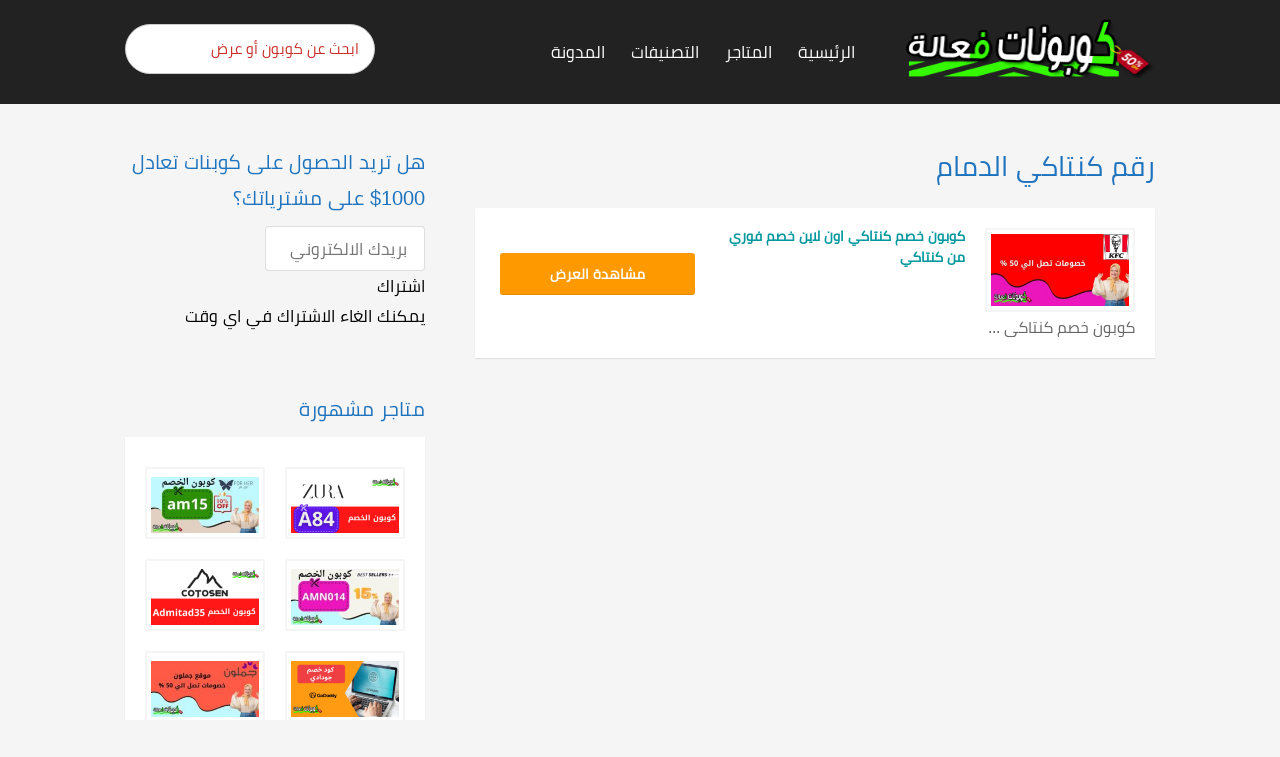

--- FILE ---
content_type: text/html; charset=UTF-8
request_url: https://couponatactive.com/coupon-tag/%D8%B1%D9%82%D9%85-%D9%83%D9%86%D8%AA%D8%A7%D9%83%D9%8A-%D8%A7%D9%84%D8%AF%D9%85%D8%A7%D9%85/
body_size: 56286
content:
<!DOCTYPE html><html dir="rtl" lang="ar" xmlns:og="http://opengraphprotocol.org/schema/" xmlns:fb="http://www.facebook.com/2008/fbml"><head><meta charset="UTF-8"><meta name="viewport" content="width=device-width, initial-scale=1"><link rel="profile" href="https://gmpg.org/xfn/11"><link rel="pingback" href="https://couponatactive.com/xmlrpc.php"><meta name='robots' content='index, follow, max-image-preview:large, max-snippet:-1, max-video-preview:-1' /> <!-- This site is optimized with the Yoast SEO plugin v20.2.1 - https://yoast.com/wordpress/plugins/seo/ --><title>رقم كنتاكي الدمام Archives - كوبونات فعالة</title><link rel="canonical" href="https://couponatactive.com/coupon-tag/رقم-كنتاكي-الدمام/" /><meta property="og:locale" content="ar_AR" /><meta property="og:type" content="article" /><meta property="og:title" content="رقم كنتاكي الدمام Archives - كوبونات فعالة" /><meta property="og:url" content="https://couponatactive.com/coupon-tag/رقم-كنتاكي-الدمام/" /><meta property="og:site_name" content="كوبونات فعالة" /><meta name="twitter:card" content="summary_large_image" /><style media="all">@charset "UTF-8";.wp-block-archives-dropdown label{display:block}.wp-block-avatar.aligncenter{text-align:center}.wp-block-audio{margin:0 0 1em}.wp-block-audio figcaption{margin-top:.5em;margin-bottom:1em}.wp-block-audio audio{width:100%;min-width:300px}.wp-block-button__link{color:#fff;background-color:#32373c;border-radius:9999px;box-shadow:none;cursor:pointer;display:inline-block;font-size:1.125em;padding:calc(.667em + 2px) calc(1.333em + 2px);text-align:center;text-decoration:none;word-break:break-word;box-sizing:border-box}.wp-block-button__link:active,.wp-block-button__link:focus,.wp-block-button__link:hover,.wp-block-button__link:visited{color:#fff}.wp-block-button__link.aligncenter{text-align:center}.wp-block-button__link.alignright{text-align:right}.wp-block-buttons>.wp-block-button.has-custom-width{max-width:none}.wp-block-buttons>.wp-block-button.has-custom-width .wp-block-button__link{width:100%}.wp-block-buttons>.wp-block-button.has-custom-font-size .wp-block-button__link{font-size:inherit}.wp-block-buttons>.wp-block-button.wp-block-button__width-25{width:calc(25% - var(--wp--style--block-gap, .5em)*0.75)}.wp-block-buttons>.wp-block-button.wp-block-button__width-50{width:calc(50% - var(--wp--style--block-gap, .5em)*0.5)}.wp-block-buttons>.wp-block-button.wp-block-button__width-75{width:calc(75% - var(--wp--style--block-gap, .5em)*0.25)}.wp-block-buttons>.wp-block-button.wp-block-button__width-100{width:100%;flex-basis:100%}.wp-block-buttons.is-vertical>.wp-block-button.wp-block-button__width-25{width:25%}.wp-block-buttons.is-vertical>.wp-block-button.wp-block-button__width-50{width:50%}.wp-block-buttons.is-vertical>.wp-block-button.wp-block-button__width-75{width:75%}.wp-block-button.is-style-squared,.wp-block-button__link.wp-block-button.is-style-squared{border-radius:0}.wp-block-button.no-border-radius,.wp-block-button__link.no-border-radius{border-radius:0!important}.is-style-outline>:where(.wp-block-button__link),:where(.wp-block-button__link).is-style-outline{border:2px solid;padding:.667em 1.333em}.is-style-outline>.wp-block-button__link:not(.has-text-color),.wp-block-button__link.is-style-outline:not(.has-text-color){color:currentColor}.is-style-outline>.wp-block-button__link:not(.has-background),.wp-block-button__link.is-style-outline:not(.has-background){background-color:transparent}.wp-block-buttons.is-vertical{flex-direction:column}.wp-block-buttons.is-vertical>.wp-block-button:last-child{margin-bottom:0}.wp-block-buttons>.wp-block-button{display:inline-block;margin:0}.wp-block-buttons.is-content-justification-left{justify-content:flex-start}.wp-block-buttons.is-content-justification-left.is-vertical{align-items:flex-start}.wp-block-buttons.is-content-justification-center{justify-content:center}.wp-block-buttons.is-content-justification-center.is-vertical{align-items:center}.wp-block-buttons.is-content-justification-right{justify-content:flex-end}.wp-block-buttons.is-content-justification-right.is-vertical{align-items:flex-end}.wp-block-buttons.is-content-justification-space-between{justify-content:space-between}.wp-block-buttons.aligncenter{text-align:center}.wp-block-buttons:not(.is-content-justification-space-between,.is-content-justification-right,.is-content-justification-left,.is-content-justification-center) .wp-block-button.aligncenter{margin-right:auto;margin-left:auto;width:100%}.wp-block-button.aligncenter,.wp-block-calendar{text-align:center}.wp-block-calendar tbody td,.wp-block-calendar th{padding:.25em;border:1px solid #ddd}.wp-block-calendar tfoot td{border:none}.wp-block-calendar table{width:100%;border-collapse:collapse}.wp-block-calendar table th{font-weight:400;background:#ddd}.wp-block-calendar a{text-decoration:underline}.wp-block-calendar table caption,.wp-block-calendar table tbody{color:#40464d}.wp-block-categories.alignleft{margin-right:2em}.wp-block-categories.alignright{margin-left:2em}.wp-block-code code{display:block;font-family:inherit;overflow-wrap:break-word;white-space:pre-wrap}.wp-block-columns{display:flex;margin-bottom:1.75em;box-sizing:border-box;flex-wrap:wrap!important;align-items:normal!important}@media (min-width:782px){.wp-block-columns{flex-wrap:nowrap!important}}.wp-block-columns.are-vertically-aligned-top{align-items:flex-start}.wp-block-columns.are-vertically-aligned-center{align-items:center}.wp-block-columns.are-vertically-aligned-bottom{align-items:flex-end}@media (max-width:781px){.wp-block-columns:not(.is-not-stacked-on-mobile)>.wp-block-column{flex-basis:100%!important}}@media (min-width:782px){.wp-block-columns:not(.is-not-stacked-on-mobile)>.wp-block-column{flex-basis:0;flex-grow:1}.wp-block-columns:not(.is-not-stacked-on-mobile)>.wp-block-column[style*=flex-basis]{flex-grow:0}}.wp-block-columns.is-not-stacked-on-mobile{flex-wrap:nowrap!important}.wp-block-columns.is-not-stacked-on-mobile>.wp-block-column{flex-basis:0;flex-grow:1}.wp-block-columns.is-not-stacked-on-mobile>.wp-block-column[style*=flex-basis]{flex-grow:0}:where(.wp-block-columns.has-background){padding:1.25em 2.375em}.wp-block-column{flex-grow:1;min-width:0;word-break:break-word;overflow-wrap:break-word}.wp-block-column.is-vertically-aligned-top{align-self:flex-start}.wp-block-column.is-vertically-aligned-center{align-self:center}.wp-block-column.is-vertically-aligned-bottom{align-self:flex-end}.wp-block-column.is-vertically-aligned-bottom,.wp-block-column.is-vertically-aligned-center,.wp-block-column.is-vertically-aligned-top{width:100%}.wp-block-comments-pagination>.wp-block-comments-pagination-next,.wp-block-comments-pagination>.wp-block-comments-pagination-numbers,.wp-block-comments-pagination>.wp-block-comments-pagination-previous{margin-right:.5em;margin-bottom:.5em}.wp-block-comments-pagination>.wp-block-comments-pagination-next:last-child,.wp-block-comments-pagination>.wp-block-comments-pagination-numbers:last-child,.wp-block-comments-pagination>.wp-block-comments-pagination-previous:last-child{margin-right:0}.wp-block-comments-pagination .wp-block-comments-pagination-previous-arrow{margin-left:1ch;display:inline-block}.wp-block-comments-pagination .wp-block-comments-pagination-previous-arrow:not(.is-arrow-chevron){transform:scaleX(-1)}.wp-block-comments-pagination .wp-block-comments-pagination-next-arrow{margin-right:1ch;display:inline-block}.wp-block-comments-pagination .wp-block-comments-pagination-next-arrow:not(.is-arrow-chevron){transform:scaleX(-1)}.wp-block-comments-pagination.aligncenter{justify-content:center}.wp-block-comment-template{margin-bottom:0;max-width:100%;list-style:none;padding:0}.wp-block-comment-template li{clear:both}.wp-block-comment-template ol{margin-bottom:0;max-width:100%;list-style:none;padding-right:2rem}.wp-block-cover,.wp-block-cover-image{position:relative;background-size:cover;background-position:50%;min-height:430px;width:100%;display:flex;justify-content:center;align-items:center;padding:1em;box-sizing:border-box}.wp-block-cover-image.has-parallax,.wp-block-cover.has-parallax{background-attachment:fixed}@supports (-webkit-touch-callout:inherit){.wp-block-cover-image.has-parallax,.wp-block-cover.has-parallax{background-attachment:scroll}}@media (prefers-reduced-motion:reduce){.wp-block-cover-image.has-parallax,.wp-block-cover.has-parallax{background-attachment:scroll}}.wp-block-cover-image.is-repeated,.wp-block-cover.is-repeated{background-repeat:repeat;background-size:auto}.wp-block-cover-image.has-background-dim:not([class*=-background-color]),.wp-block-cover-image .has-background-dim:not([class*=-background-color]),.wp-block-cover.has-background-dim:not([class*=-background-color]),.wp-block-cover .has-background-dim:not([class*=-background-color]){background-color:#000}.wp-block-cover-image .has-background-dim.has-background-gradient,.wp-block-cover .has-background-dim.has-background-gradient{background-color:transparent}.wp-block-cover-image.has-background-dim:before,.wp-block-cover.has-background-dim:before{content:"";background-color:inherit}.wp-block-cover-image.has-background-dim:not(.has-background-gradient):before,.wp-block-cover-image .wp-block-cover__background,.wp-block-cover-image .wp-block-cover__gradient-background,.wp-block-cover.has-background-dim:not(.has-background-gradient):before,.wp-block-cover .wp-block-cover__background,.wp-block-cover .wp-block-cover__gradient-background{position:absolute;top:0;right:0;bottom:0;left:0;z-index:1;opacity:.5}.wp-block-cover-image.has-background-dim.has-background-dim-10 .wp-block-cover__background,.wp-block-cover-image.has-background-dim.has-background-dim-10 .wp-block-cover__gradient-background,.wp-block-cover-image.has-background-dim.has-background-dim-10:not(.has-background-gradient):before,.wp-block-cover.has-background-dim.has-background-dim-10 .wp-block-cover__background,.wp-block-cover.has-background-dim.has-background-dim-10 .wp-block-cover__gradient-background,.wp-block-cover.has-background-dim.has-background-dim-10:not(.has-background-gradient):before{opacity:.1}.wp-block-cover-image.has-background-dim.has-background-dim-20 .wp-block-cover__background,.wp-block-cover-image.has-background-dim.has-background-dim-20 .wp-block-cover__gradient-background,.wp-block-cover-image.has-background-dim.has-background-dim-20:not(.has-background-gradient):before,.wp-block-cover.has-background-dim.has-background-dim-20 .wp-block-cover__background,.wp-block-cover.has-background-dim.has-background-dim-20 .wp-block-cover__gradient-background,.wp-block-cover.has-background-dim.has-background-dim-20:not(.has-background-gradient):before{opacity:.2}.wp-block-cover-image.has-background-dim.has-background-dim-30 .wp-block-cover__background,.wp-block-cover-image.has-background-dim.has-background-dim-30 .wp-block-cover__gradient-background,.wp-block-cover-image.has-background-dim.has-background-dim-30:not(.has-background-gradient):before,.wp-block-cover.has-background-dim.has-background-dim-30 .wp-block-cover__background,.wp-block-cover.has-background-dim.has-background-dim-30 .wp-block-cover__gradient-background,.wp-block-cover.has-background-dim.has-background-dim-30:not(.has-background-gradient):before{opacity:.3}.wp-block-cover-image.has-background-dim.has-background-dim-40 .wp-block-cover__background,.wp-block-cover-image.has-background-dim.has-background-dim-40 .wp-block-cover__gradient-background,.wp-block-cover-image.has-background-dim.has-background-dim-40:not(.has-background-gradient):before,.wp-block-cover.has-background-dim.has-background-dim-40 .wp-block-cover__background,.wp-block-cover.has-background-dim.has-background-dim-40 .wp-block-cover__gradient-background,.wp-block-cover.has-background-dim.has-background-dim-40:not(.has-background-gradient):before{opacity:.4}.wp-block-cover-image.has-background-dim.has-background-dim-50 .wp-block-cover__background,.wp-block-cover-image.has-background-dim.has-background-dim-50 .wp-block-cover__gradient-background,.wp-block-cover-image.has-background-dim.has-background-dim-50:not(.has-background-gradient):before,.wp-block-cover.has-background-dim.has-background-dim-50 .wp-block-cover__background,.wp-block-cover.has-background-dim.has-background-dim-50 .wp-block-cover__gradient-background,.wp-block-cover.has-background-dim.has-background-dim-50:not(.has-background-gradient):before{opacity:.5}.wp-block-cover-image.has-background-dim.has-background-dim-60 .wp-block-cover__background,.wp-block-cover-image.has-background-dim.has-background-dim-60 .wp-block-cover__gradient-background,.wp-block-cover-image.has-background-dim.has-background-dim-60:not(.has-background-gradient):before,.wp-block-cover.has-background-dim.has-background-dim-60 .wp-block-cover__background,.wp-block-cover.has-background-dim.has-background-dim-60 .wp-block-cover__gradient-background,.wp-block-cover.has-background-dim.has-background-dim-60:not(.has-background-gradient):before{opacity:.6}.wp-block-cover-image.has-background-dim.has-background-dim-70 .wp-block-cover__background,.wp-block-cover-image.has-background-dim.has-background-dim-70 .wp-block-cover__gradient-background,.wp-block-cover-image.has-background-dim.has-background-dim-70:not(.has-background-gradient):before,.wp-block-cover.has-background-dim.has-background-dim-70 .wp-block-cover__background,.wp-block-cover.has-background-dim.has-background-dim-70 .wp-block-cover__gradient-background,.wp-block-cover.has-background-dim.has-background-dim-70:not(.has-background-gradient):before{opacity:.7}.wp-block-cover-image.has-background-dim.has-background-dim-80 .wp-block-cover__background,.wp-block-cover-image.has-background-dim.has-background-dim-80 .wp-block-cover__gradient-background,.wp-block-cover-image.has-background-dim.has-background-dim-80:not(.has-background-gradient):before,.wp-block-cover.has-background-dim.has-background-dim-80 .wp-block-cover__background,.wp-block-cover.has-background-dim.has-background-dim-80 .wp-block-cover__gradient-background,.wp-block-cover.has-background-dim.has-background-dim-80:not(.has-background-gradient):before{opacity:.8}.wp-block-cover-image.has-background-dim.has-background-dim-90 .wp-block-cover__background,.wp-block-cover-image.has-background-dim.has-background-dim-90 .wp-block-cover__gradient-background,.wp-block-cover-image.has-background-dim.has-background-dim-90:not(.has-background-gradient):before,.wp-block-cover.has-background-dim.has-background-dim-90 .wp-block-cover__background,.wp-block-cover.has-background-dim.has-background-dim-90 .wp-block-cover__gradient-background,.wp-block-cover.has-background-dim.has-background-dim-90:not(.has-background-gradient):before{opacity:.9}.wp-block-cover-image.has-background-dim.has-background-dim-100 .wp-block-cover__background,.wp-block-cover-image.has-background-dim.has-background-dim-100 .wp-block-cover__gradient-background,.wp-block-cover-image.has-background-dim.has-background-dim-100:not(.has-background-gradient):before,.wp-block-cover.has-background-dim.has-background-dim-100 .wp-block-cover__background,.wp-block-cover.has-background-dim.has-background-dim-100 .wp-block-cover__gradient-background,.wp-block-cover.has-background-dim.has-background-dim-100:not(.has-background-gradient):before{opacity:1}.wp-block-cover-image .wp-block-cover__background.has-background-dim.has-background-dim-0,.wp-block-cover-image .wp-block-cover__gradient-background.has-background-dim.has-background-dim-0,.wp-block-cover .wp-block-cover__background.has-background-dim.has-background-dim-0,.wp-block-cover .wp-block-cover__gradient-background.has-background-dim.has-background-dim-0{opacity:0}.wp-block-cover-image .wp-block-cover__background.has-background-dim.has-background-dim-10,.wp-block-cover-image .wp-block-cover__gradient-background.has-background-dim.has-background-dim-10,.wp-block-cover .wp-block-cover__background.has-background-dim.has-background-dim-10,.wp-block-cover .wp-block-cover__gradient-background.has-background-dim.has-background-dim-10{opacity:.1}.wp-block-cover-image .wp-block-cover__background.has-background-dim.has-background-dim-20,.wp-block-cover-image .wp-block-cover__gradient-background.has-background-dim.has-background-dim-20,.wp-block-cover .wp-block-cover__background.has-background-dim.has-background-dim-20,.wp-block-cover .wp-block-cover__gradient-background.has-background-dim.has-background-dim-20{opacity:.2}.wp-block-cover-image .wp-block-cover__background.has-background-dim.has-background-dim-30,.wp-block-cover-image .wp-block-cover__gradient-background.has-background-dim.has-background-dim-30,.wp-block-cover .wp-block-cover__background.has-background-dim.has-background-dim-30,.wp-block-cover .wp-block-cover__gradient-background.has-background-dim.has-background-dim-30{opacity:.3}.wp-block-cover-image .wp-block-cover__background.has-background-dim.has-background-dim-40,.wp-block-cover-image .wp-block-cover__gradient-background.has-background-dim.has-background-dim-40,.wp-block-cover .wp-block-cover__background.has-background-dim.has-background-dim-40,.wp-block-cover .wp-block-cover__gradient-background.has-background-dim.has-background-dim-40{opacity:.4}.wp-block-cover-image .wp-block-cover__background.has-background-dim.has-background-dim-50,.wp-block-cover-image .wp-block-cover__gradient-background.has-background-dim.has-background-dim-50,.wp-block-cover .wp-block-cover__background.has-background-dim.has-background-dim-50,.wp-block-cover .wp-block-cover__gradient-background.has-background-dim.has-background-dim-50{opacity:.5}.wp-block-cover-image .wp-block-cover__background.has-background-dim.has-background-dim-60,.wp-block-cover-image .wp-block-cover__gradient-background.has-background-dim.has-background-dim-60,.wp-block-cover .wp-block-cover__background.has-background-dim.has-background-dim-60,.wp-block-cover .wp-block-cover__gradient-background.has-background-dim.has-background-dim-60{opacity:.6}.wp-block-cover-image .wp-block-cover__background.has-background-dim.has-background-dim-70,.wp-block-cover-image .wp-block-cover__gradient-background.has-background-dim.has-background-dim-70,.wp-block-cover .wp-block-cover__background.has-background-dim.has-background-dim-70,.wp-block-cover .wp-block-cover__gradient-background.has-background-dim.has-background-dim-70{opacity:.7}.wp-block-cover-image .wp-block-cover__background.has-background-dim.has-background-dim-80,.wp-block-cover-image .wp-block-cover__gradient-background.has-background-dim.has-background-dim-80,.wp-block-cover .wp-block-cover__background.has-background-dim.has-background-dim-80,.wp-block-cover .wp-block-cover__gradient-background.has-background-dim.has-background-dim-80{opacity:.8}.wp-block-cover-image .wp-block-cover__background.has-background-dim.has-background-dim-90,.wp-block-cover-image .wp-block-cover__gradient-background.has-background-dim.has-background-dim-90,.wp-block-cover .wp-block-cover__background.has-background-dim.has-background-dim-90,.wp-block-cover .wp-block-cover__gradient-background.has-background-dim.has-background-dim-90{opacity:.9}.wp-block-cover-image .wp-block-cover__background.has-background-dim.has-background-dim-100,.wp-block-cover-image .wp-block-cover__gradient-background.has-background-dim.has-background-dim-100,.wp-block-cover .wp-block-cover__background.has-background-dim.has-background-dim-100,.wp-block-cover .wp-block-cover__gradient-background.has-background-dim.has-background-dim-100{opacity:1}.wp-block-cover-image .block-library-cover__padding-visualizer,.wp-block-cover .block-library-cover__padding-visualizer{z-index:2}.wp-block-cover-image.alignleft,.wp-block-cover-image.alignright,.wp-block-cover.alignleft,.wp-block-cover.alignright{max-width:420px;width:100%}.wp-block-cover-image:after,.wp-block-cover:after{display:block;content:"";font-size:0;min-height:inherit}@supports (position:sticky){.wp-block-cover-image:after,.wp-block-cover:after{content:none}}.wp-block-cover-image.aligncenter,.wp-block-cover-image.alignleft,.wp-block-cover-image.alignright,.wp-block-cover.aligncenter,.wp-block-cover.alignleft,.wp-block-cover.alignright{display:flex}.wp-block-cover-image .wp-block-cover__inner-container,.wp-block-cover .wp-block-cover__inner-container{width:100%;z-index:1;color:#fff}.wp-block-cover-image.is-light .wp-block-cover__inner-container,.wp-block-cover.is-light .wp-block-cover__inner-container{color:#000}.wp-block-cover-image h1:not(.has-text-color),.wp-block-cover-image h2:not(.has-text-color),.wp-block-cover-image h3:not(.has-text-color),.wp-block-cover-image h4:not(.has-text-color),.wp-block-cover-image h5:not(.has-text-color),.wp-block-cover-image h6:not(.has-text-color),.wp-block-cover-image p:not(.has-text-color),.wp-block-cover h1:not(.has-text-color),.wp-block-cover h2:not(.has-text-color),.wp-block-cover h3:not(.has-text-color),.wp-block-cover h4:not(.has-text-color),.wp-block-cover h5:not(.has-text-color),.wp-block-cover h6:not(.has-text-color),.wp-block-cover p:not(.has-text-color){color:inherit}.wp-block-cover-image.is-position-top-left,.wp-block-cover.is-position-top-left{align-items:flex-start;justify-content:flex-start}.wp-block-cover-image.is-position-top-center,.wp-block-cover.is-position-top-center{align-items:flex-start;justify-content:center}.wp-block-cover-image.is-position-top-right,.wp-block-cover.is-position-top-right{align-items:flex-start;justify-content:flex-end}.wp-block-cover-image.is-position-center-left,.wp-block-cover.is-position-center-left{align-items:center;justify-content:flex-start}.wp-block-cover-image.is-position-center-center,.wp-block-cover.is-position-center-center{align-items:center;justify-content:center}.wp-block-cover-image.is-position-center-right,.wp-block-cover.is-position-center-right{align-items:center;justify-content:flex-end}.wp-block-cover-image.is-position-bottom-left,.wp-block-cover.is-position-bottom-left{align-items:flex-end;justify-content:flex-start}.wp-block-cover-image.is-position-bottom-center,.wp-block-cover.is-position-bottom-center{align-items:flex-end;justify-content:center}.wp-block-cover-image.is-position-bottom-right,.wp-block-cover.is-position-bottom-right{align-items:flex-end;justify-content:flex-end}.wp-block-cover-image.has-custom-content-position.has-custom-content-position .wp-block-cover__inner-container,.wp-block-cover.has-custom-content-position.has-custom-content-position .wp-block-cover__inner-container{margin:0;width:auto}.wp-block-cover-image img.wp-block-cover__image-background,.wp-block-cover-image video.wp-block-cover__video-background,.wp-block-cover img.wp-block-cover__image-background,.wp-block-cover video.wp-block-cover__video-background{position:absolute;top:0;right:0;left:0;bottom:0;margin:0;padding:0;width:100%;height:100%;max-width:none;max-height:none;-o-object-fit:cover;object-fit:cover;outline:none;border:none;box-shadow:none}.wp-block-cover__image-background,.wp-block-cover__video-background{z-index:0}.wp-block-cover-image-text,.wp-block-cover-image-text a,.wp-block-cover-image-text a:active,.wp-block-cover-image-text a:focus,.wp-block-cover-image-text a:hover,.wp-block-cover-text,.wp-block-cover-text a,.wp-block-cover-text a:active,.wp-block-cover-text a:focus,.wp-block-cover-text a:hover,section.wp-block-cover-image h2,section.wp-block-cover-image h2 a,section.wp-block-cover-image h2 a:active,section.wp-block-cover-image h2 a:focus,section.wp-block-cover-image h2 a:hover{color:#fff}.wp-block-cover-image .wp-block-cover.has-left-content{justify-content:flex-start}.wp-block-cover-image .wp-block-cover.has-right-content{justify-content:flex-end}.wp-block-cover-image.has-left-content .wp-block-cover-image-text,.wp-block-cover.has-left-content .wp-block-cover-text,section.wp-block-cover-image.has-left-content>h2{margin-right:0;text-align:right}.wp-block-cover-image.has-right-content .wp-block-cover-image-text,.wp-block-cover.has-right-content .wp-block-cover-text,section.wp-block-cover-image.has-right-content>h2{margin-left:0;text-align:left}.wp-block-cover-image .wp-block-cover-image-text,.wp-block-cover .wp-block-cover-text,section.wp-block-cover-image>h2{font-size:2em;line-height:1.25;z-index:1;margin-bottom:0;max-width:840px;padding:.44em;text-align:center}.wp-block-embed.alignleft,.wp-block-embed.alignright,.wp-block[data-align=left]>[data-type="core/embed"],.wp-block[data-align=right]>[data-type="core/embed"]{max-width:360px;width:100%}.wp-block-embed.alignleft .wp-block-embed__wrapper,.wp-block-embed.alignright .wp-block-embed__wrapper,.wp-block[data-align=left]>[data-type="core/embed"] .wp-block-embed__wrapper,.wp-block[data-align=right]>[data-type="core/embed"] .wp-block-embed__wrapper{min-width:280px}.wp-block-cover .wp-block-embed{min-width:320px;min-height:240px}.wp-block-embed{margin:0 0 1em;overflow-wrap:break-word}.wp-block-embed figcaption{margin-top:.5em;margin-bottom:1em}.wp-block-embed iframe{max-width:100%}.wp-block-embed__wrapper{position:relative}.wp-embed-responsive .wp-has-aspect-ratio .wp-block-embed__wrapper:before{content:"";display:block;padding-top:50%}.wp-embed-responsive .wp-has-aspect-ratio iframe{position:absolute;top:0;left:0;bottom:0;right:0;height:100%;width:100%}.wp-embed-responsive .wp-embed-aspect-21-9 .wp-block-embed__wrapper:before{padding-top:42.85%}.wp-embed-responsive .wp-embed-aspect-18-9 .wp-block-embed__wrapper:before{padding-top:50%}.wp-embed-responsive .wp-embed-aspect-16-9 .wp-block-embed__wrapper:before{padding-top:56.25%}.wp-embed-responsive .wp-embed-aspect-4-3 .wp-block-embed__wrapper:before{padding-top:75%}.wp-embed-responsive .wp-embed-aspect-1-1 .wp-block-embed__wrapper:before{padding-top:100%}.wp-embed-responsive .wp-embed-aspect-9-16 .wp-block-embed__wrapper:before{padding-top:177.77%}.wp-embed-responsive .wp-embed-aspect-1-2 .wp-block-embed__wrapper:before{padding-top:200%}.wp-block-file{margin-bottom:1.5em}.wp-block-file.aligncenter{text-align:center}.wp-block-file.alignright{text-align:right}.wp-block-file .wp-block-file__embed{margin-bottom:1em}.wp-block-file .wp-block-file__button{background:#32373c;border-radius:2em;color:#fff;font-size:.8em;padding:.5em 1em}.wp-block-file a.wp-block-file__button{text-decoration:none}.wp-block-file a.wp-block-file__button:active,.wp-block-file a.wp-block-file__button:focus,.wp-block-file a.wp-block-file__button:hover,.wp-block-file a.wp-block-file__button:visited{box-shadow:none;color:#fff;opacity:.85;text-decoration:none}.wp-block-file *+.wp-block-file__button{margin-right:.75em}.blocks-gallery-grid:not(.has-nested-images),.wp-block-gallery:not(.has-nested-images){display:flex;flex-wrap:wrap;list-style-type:none;padding:0;margin:0}.blocks-gallery-grid:not(.has-nested-images) .blocks-gallery-image,.blocks-gallery-grid:not(.has-nested-images) .blocks-gallery-item,.wp-block-gallery:not(.has-nested-images) .blocks-gallery-image,.wp-block-gallery:not(.has-nested-images) .blocks-gallery-item{margin:0 0 1em 1em;display:flex;flex-grow:1;flex-direction:column;justify-content:center;position:relative;width:calc(50% - 1em)}.blocks-gallery-grid:not(.has-nested-images) .blocks-gallery-image:nth-of-type(2n),.blocks-gallery-grid:not(.has-nested-images) .blocks-gallery-item:nth-of-type(2n),.wp-block-gallery:not(.has-nested-images) .blocks-gallery-image:nth-of-type(2n),.wp-block-gallery:not(.has-nested-images) .blocks-gallery-item:nth-of-type(2n){margin-left:0}.blocks-gallery-grid:not(.has-nested-images) .blocks-gallery-image figure,.blocks-gallery-grid:not(.has-nested-images) .blocks-gallery-item figure,.wp-block-gallery:not(.has-nested-images) .blocks-gallery-image figure,.wp-block-gallery:not(.has-nested-images) .blocks-gallery-item figure{margin:0;height:100%;display:flex;align-items:flex-end;justify-content:flex-start}.blocks-gallery-grid:not(.has-nested-images) .blocks-gallery-image img,.blocks-gallery-grid:not(.has-nested-images) .blocks-gallery-item img,.wp-block-gallery:not(.has-nested-images) .blocks-gallery-image img,.wp-block-gallery:not(.has-nested-images) .blocks-gallery-item img{display:block;max-width:100%;height:auto;width:auto}.blocks-gallery-grid:not(.has-nested-images) .blocks-gallery-image figcaption,.blocks-gallery-grid:not(.has-nested-images) .blocks-gallery-item figcaption,.wp-block-gallery:not(.has-nested-images) .blocks-gallery-image figcaption,.wp-block-gallery:not(.has-nested-images) .blocks-gallery-item figcaption{position:absolute;bottom:0;width:100%;max-height:100%;overflow:auto;padding:3em .77em .7em;color:#fff;text-align:center;font-size:.8em;background:linear-gradient(0deg,rgba(0,0,0,.7),rgba(0,0,0,.3) 70%,transparent);box-sizing:border-box;margin:0;z-index:2}.blocks-gallery-grid:not(.has-nested-images) .blocks-gallery-image figcaption img,.blocks-gallery-grid:not(.has-nested-images) .blocks-gallery-item figcaption img,.wp-block-gallery:not(.has-nested-images) .blocks-gallery-image figcaption img,.wp-block-gallery:not(.has-nested-images) .blocks-gallery-item figcaption img{display:inline}.blocks-gallery-grid:not(.has-nested-images) figcaption,.wp-block-gallery:not(.has-nested-images) figcaption{flex-grow:1}.blocks-gallery-grid:not(.has-nested-images).is-cropped .blocks-gallery-image a,.blocks-gallery-grid:not(.has-nested-images).is-cropped .blocks-gallery-image img,.blocks-gallery-grid:not(.has-nested-images).is-cropped .blocks-gallery-item a,.blocks-gallery-grid:not(.has-nested-images).is-cropped .blocks-gallery-item img,.wp-block-gallery:not(.has-nested-images).is-cropped .blocks-gallery-image a,.wp-block-gallery:not(.has-nested-images).is-cropped .blocks-gallery-image img,.wp-block-gallery:not(.has-nested-images).is-cropped .blocks-gallery-item a,.wp-block-gallery:not(.has-nested-images).is-cropped .blocks-gallery-item img{width:100%;height:100%;flex:1;-o-object-fit:cover;object-fit:cover}.blocks-gallery-grid:not(.has-nested-images).columns-1 .blocks-gallery-image,.blocks-gallery-grid:not(.has-nested-images).columns-1 .blocks-gallery-item,.wp-block-gallery:not(.has-nested-images).columns-1 .blocks-gallery-image,.wp-block-gallery:not(.has-nested-images).columns-1 .blocks-gallery-item{width:100%;margin-left:0}@media (min-width:600px){.blocks-gallery-grid:not(.has-nested-images).columns-3 .blocks-gallery-image,.blocks-gallery-grid:not(.has-nested-images).columns-3 .blocks-gallery-item,.wp-block-gallery:not(.has-nested-images).columns-3 .blocks-gallery-image,.wp-block-gallery:not(.has-nested-images).columns-3 .blocks-gallery-item{width:calc(33.33333% - .66667em);margin-left:1em}.blocks-gallery-grid:not(.has-nested-images).columns-4 .blocks-gallery-image,.blocks-gallery-grid:not(.has-nested-images).columns-4 .blocks-gallery-item,.wp-block-gallery:not(.has-nested-images).columns-4 .blocks-gallery-image,.wp-block-gallery:not(.has-nested-images).columns-4 .blocks-gallery-item{width:calc(25% - .75em);margin-left:1em}.blocks-gallery-grid:not(.has-nested-images).columns-5 .blocks-gallery-image,.blocks-gallery-grid:not(.has-nested-images).columns-5 .blocks-gallery-item,.wp-block-gallery:not(.has-nested-images).columns-5 .blocks-gallery-image,.wp-block-gallery:not(.has-nested-images).columns-5 .blocks-gallery-item{width:calc(20% - .8em);margin-left:1em}.blocks-gallery-grid:not(.has-nested-images).columns-6 .blocks-gallery-image,.blocks-gallery-grid:not(.has-nested-images).columns-6 .blocks-gallery-item,.wp-block-gallery:not(.has-nested-images).columns-6 .blocks-gallery-image,.wp-block-gallery:not(.has-nested-images).columns-6 .blocks-gallery-item{width:calc(16.66667% - .83333em);margin-left:1em}.blocks-gallery-grid:not(.has-nested-images).columns-7 .blocks-gallery-image,.blocks-gallery-grid:not(.has-nested-images).columns-7 .blocks-gallery-item,.wp-block-gallery:not(.has-nested-images).columns-7 .blocks-gallery-image,.wp-block-gallery:not(.has-nested-images).columns-7 .blocks-gallery-item{width:calc(14.28571% - .85714em);margin-left:1em}.blocks-gallery-grid:not(.has-nested-images).columns-8 .blocks-gallery-image,.blocks-gallery-grid:not(.has-nested-images).columns-8 .blocks-gallery-item,.wp-block-gallery:not(.has-nested-images).columns-8 .blocks-gallery-image,.wp-block-gallery:not(.has-nested-images).columns-8 .blocks-gallery-item{width:calc(12.5% - .875em);margin-left:1em}.blocks-gallery-grid:not(.has-nested-images).columns-1 .blocks-gallery-image:nth-of-type(1n),.blocks-gallery-grid:not(.has-nested-images).columns-1 .blocks-gallery-item:nth-of-type(1n),.blocks-gallery-grid:not(.has-nested-images).columns-2 .blocks-gallery-image:nth-of-type(2n),.blocks-gallery-grid:not(.has-nested-images).columns-2 .blocks-gallery-item:nth-of-type(2n),.blocks-gallery-grid:not(.has-nested-images).columns-3 .blocks-gallery-image:nth-of-type(3n),.blocks-gallery-grid:not(.has-nested-images).columns-3 .blocks-gallery-item:nth-of-type(3n),.blocks-gallery-grid:not(.has-nested-images).columns-4 .blocks-gallery-image:nth-of-type(4n),.blocks-gallery-grid:not(.has-nested-images).columns-4 .blocks-gallery-item:nth-of-type(4n),.blocks-gallery-grid:not(.has-nested-images).columns-5 .blocks-gallery-image:nth-of-type(5n),.blocks-gallery-grid:not(.has-nested-images).columns-5 .blocks-gallery-item:nth-of-type(5n),.blocks-gallery-grid:not(.has-nested-images).columns-6 .blocks-gallery-image:nth-of-type(6n),.blocks-gallery-grid:not(.has-nested-images).columns-6 .blocks-gallery-item:nth-of-type(6n),.blocks-gallery-grid:not(.has-nested-images).columns-7 .blocks-gallery-image:nth-of-type(7n),.blocks-gallery-grid:not(.has-nested-images).columns-7 .blocks-gallery-item:nth-of-type(7n),.blocks-gallery-grid:not(.has-nested-images).columns-8 .blocks-gallery-image:nth-of-type(8n),.blocks-gallery-grid:not(.has-nested-images).columns-8 .blocks-gallery-item:nth-of-type(8n),.wp-block-gallery:not(.has-nested-images).columns-1 .blocks-gallery-image:nth-of-type(1n),.wp-block-gallery:not(.has-nested-images).columns-1 .blocks-gallery-item:nth-of-type(1n),.wp-block-gallery:not(.has-nested-images).columns-2 .blocks-gallery-image:nth-of-type(2n),.wp-block-gallery:not(.has-nested-images).columns-2 .blocks-gallery-item:nth-of-type(2n),.wp-block-gallery:not(.has-nested-images).columns-3 .blocks-gallery-image:nth-of-type(3n),.wp-block-gallery:not(.has-nested-images).columns-3 .blocks-gallery-item:nth-of-type(3n),.wp-block-gallery:not(.has-nested-images).columns-4 .blocks-gallery-image:nth-of-type(4n),.wp-block-gallery:not(.has-nested-images).columns-4 .blocks-gallery-item:nth-of-type(4n),.wp-block-gallery:not(.has-nested-images).columns-5 .blocks-gallery-image:nth-of-type(5n),.wp-block-gallery:not(.has-nested-images).columns-5 .blocks-gallery-item:nth-of-type(5n),.wp-block-gallery:not(.has-nested-images).columns-6 .blocks-gallery-image:nth-of-type(6n),.wp-block-gallery:not(.has-nested-images).columns-6 .blocks-gallery-item:nth-of-type(6n),.wp-block-gallery:not(.has-nested-images).columns-7 .blocks-gallery-image:nth-of-type(7n),.wp-block-gallery:not(.has-nested-images).columns-7 .blocks-gallery-item:nth-of-type(7n),.wp-block-gallery:not(.has-nested-images).columns-8 .blocks-gallery-image:nth-of-type(8n),.wp-block-gallery:not(.has-nested-images).columns-8 .blocks-gallery-item:nth-of-type(8n){margin-left:0}}.blocks-gallery-grid:not(.has-nested-images) .blocks-gallery-image:last-child,.blocks-gallery-grid:not(.has-nested-images) .blocks-gallery-item:last-child,.wp-block-gallery:not(.has-nested-images) .blocks-gallery-image:last-child,.wp-block-gallery:not(.has-nested-images) .blocks-gallery-item:last-child{margin-left:0}.blocks-gallery-grid:not(.has-nested-images).alignleft,.blocks-gallery-grid:not(.has-nested-images).alignright,.wp-block-gallery:not(.has-nested-images).alignleft,.wp-block-gallery:not(.has-nested-images).alignright{max-width:420px;width:100%}.blocks-gallery-grid:not(.has-nested-images).aligncenter .blocks-gallery-item figure,.wp-block-gallery:not(.has-nested-images).aligncenter .blocks-gallery-item figure{justify-content:center}.wp-block-gallery:not(.is-cropped) .blocks-gallery-item{align-self:flex-start}figure.wp-block-gallery.has-nested-images{align-items:normal}.wp-block-gallery.has-nested-images figure.wp-block-image:not(#individual-image){width:calc(50% - var(--wp--style--unstable-gallery-gap, 16px)/2);margin:0}.wp-block-gallery.has-nested-images figure.wp-block-image{display:flex;flex-grow:1;justify-content:center;position:relative;flex-direction:column;max-width:100%}.wp-block-gallery.has-nested-images figure.wp-block-image>a,.wp-block-gallery.has-nested-images figure.wp-block-image>div{margin:0;flex-direction:column;flex-grow:1}.wp-block-gallery.has-nested-images figure.wp-block-image img{display:block;height:auto;max-width:100%!important;width:auto}.wp-block-gallery.has-nested-images figure.wp-block-image figcaption{background:linear-gradient(0deg,rgba(0,0,0,.7),rgba(0,0,0,.3) 70%,transparent);bottom:0;color:#fff;font-size:13px;right:0;margin-bottom:0;max-height:60%;overflow:auto;padding:0 8px 8px;position:absolute;text-align:center;width:100%;box-sizing:border-box}.wp-block-gallery.has-nested-images figure.wp-block-image figcaption img{display:inline}.wp-block-gallery.has-nested-images figure.wp-block-image figcaption a{color:inherit}.wp-block-gallery.has-nested-images figure.wp-block-image.is-style-rounded>a,.wp-block-gallery.has-nested-images figure.wp-block-image.is-style-rounded>div{flex:1 1 auto}.wp-block-gallery.has-nested-images figure.wp-block-image.is-style-rounded figcaption{flex:initial;background:none;color:inherit;margin:0;padding:10px 10px 9px;position:relative}.wp-block-gallery.has-nested-images figcaption{flex-grow:1;flex-basis:100%;text-align:center}.wp-block-gallery.has-nested-images:not(.is-cropped) figure.wp-block-image:not(#individual-image){margin-top:0;margin-bottom:auto}.wp-block-gallery.has-nested-images.is-cropped figure.wp-block-image:not(#individual-image){align-self:inherit}.wp-block-gallery.has-nested-images.is-cropped figure.wp-block-image:not(#individual-image)>a,.wp-block-gallery.has-nested-images.is-cropped figure.wp-block-image:not(#individual-image)>div:not(.components-drop-zone){display:flex}.wp-block-gallery.has-nested-images.is-cropped figure.wp-block-image:not(#individual-image) a,.wp-block-gallery.has-nested-images.is-cropped figure.wp-block-image:not(#individual-image) img{width:100%;flex:1 0 0%;height:100%;-o-object-fit:cover;object-fit:cover}.wp-block-gallery.has-nested-images.columns-1 figure.wp-block-image:not(#individual-image){width:100%}@media (min-width:600px){.wp-block-gallery.has-nested-images.columns-3 figure.wp-block-image:not(#individual-image){width:calc(33.33333% - var(--wp--style--unstable-gallery-gap, 16px)*0.66667)}.wp-block-gallery.has-nested-images.columns-4 figure.wp-block-image:not(#individual-image){width:calc(25% - var(--wp--style--unstable-gallery-gap, 16px)*0.75)}.wp-block-gallery.has-nested-images.columns-5 figure.wp-block-image:not(#individual-image){width:calc(20% - var(--wp--style--unstable-gallery-gap, 16px)*0.8)}.wp-block-gallery.has-nested-images.columns-6 figure.wp-block-image:not(#individual-image){width:calc(16.66667% - var(--wp--style--unstable-gallery-gap, 16px)*0.83333)}.wp-block-gallery.has-nested-images.columns-7 figure.wp-block-image:not(#individual-image){width:calc(14.28571% - var(--wp--style--unstable-gallery-gap, 16px)*0.85714)}.wp-block-gallery.has-nested-images.columns-8 figure.wp-block-image:not(#individual-image){width:calc(12.5% - var(--wp--style--unstable-gallery-gap, 16px)*0.875)}.wp-block-gallery.has-nested-images.columns-default figure.wp-block-image:not(#individual-image){width:calc(33.33% - var(--wp--style--unstable-gallery-gap, 16px)*0.66667)}.wp-block-gallery.has-nested-images.columns-default figure.wp-block-image:not(#individual-image):first-child:nth-last-child(2),.wp-block-gallery.has-nested-images.columns-default figure.wp-block-image:not(#individual-image):first-child:nth-last-child(2)~figure.wp-block-image:not(#individual-image){width:calc(50% - var(--wp--style--unstable-gallery-gap, 16px)*0.5)}.wp-block-gallery.has-nested-images.columns-default figure.wp-block-image:not(#individual-image):first-child:last-child{width:100%}}.wp-block-gallery.has-nested-images.alignleft,.wp-block-gallery.has-nested-images.alignright{max-width:420px;width:100%}.wp-block-gallery.has-nested-images.aligncenter{justify-content:center}.wp-block-group{box-sizing:border-box}h1.has-background,h2.has-background,h3.has-background,h4.has-background,h5.has-background,h6.has-background{padding:1.25em 2.375em}.wp-block-image{margin:0 0 1em}.wp-block-image img{height:auto;max-width:100%;vertical-align:bottom}.wp-block-image:not(.is-style-rounded)>a,.wp-block-image:not(.is-style-rounded) img{border-radius:inherit}.wp-block-image.aligncenter{text-align:center}.wp-block-image.alignfull img,.wp-block-image.alignwide img{height:auto;width:100%}.wp-block-image.aligncenter,.wp-block-image .aligncenter,.wp-block-image.alignleft,.wp-block-image .alignleft,.wp-block-image.alignright,.wp-block-image .alignright{display:table}.wp-block-image.aligncenter>figcaption,.wp-block-image .aligncenter>figcaption,.wp-block-image.alignleft>figcaption,.wp-block-image .alignleft>figcaption,.wp-block-image.alignright>figcaption,.wp-block-image .alignright>figcaption{display:table-caption;caption-side:bottom}.wp-block-image .alignleft{float:left;margin-left:1em;margin-top:.5em;margin-bottom:.5em}.wp-block-image .alignright{float:right;margin-right:1em;margin-top:.5em;margin-bottom:.5em}.wp-block-image .aligncenter{margin-right:auto;margin-left:auto}.wp-block-image figcaption{margin-top:.5em;margin-bottom:1em}.wp-block-image.is-style-circle-mask img,.wp-block-image.is-style-rounded img,.wp-block-image .is-style-rounded img{border-radius:9999px}@supports ((-webkit-mask-image:none) or (mask-image:none)) or (-webkit-mask-image:none){.wp-block-image.is-style-circle-mask img{-webkit-mask-image:url('data:image/svg+xml;utf8,<svg viewBox="0 0 100 100" xmlns="http://www.w3.org/2000/svg"><circle cx="50" cy="50" r="50"/></svg>');mask-image:url('data:image/svg+xml;utf8,<svg viewBox="0 0 100 100" xmlns="http://www.w3.org/2000/svg"><circle cx="50" cy="50" r="50"/></svg>');mask-mode:alpha;-webkit-mask-repeat:no-repeat;mask-repeat:no-repeat;-webkit-mask-size:contain;mask-size:contain;-webkit-mask-position:center;mask-position:center;border-radius:0}}.wp-block-image figure{margin:0}ol.wp-block-latest-comments{margin-right:0}.wp-block-latest-comments .wp-block-latest-comments{padding-right:0}.wp-block-latest-comments__comment{line-height:1.1;list-style:none;margin-bottom:1em}.has-avatars .wp-block-latest-comments__comment{min-height:2.25em;list-style:none}.has-avatars .wp-block-latest-comments__comment .wp-block-latest-comments__comment-excerpt,.has-avatars .wp-block-latest-comments__comment .wp-block-latest-comments__comment-meta{margin-right:3.25em}.has-dates .wp-block-latest-comments__comment,.has-excerpts .wp-block-latest-comments__comment{line-height:1.5}.wp-block-latest-comments__comment-excerpt p{font-size:.875em;line-height:1.8;margin:.36em 0 1.4em}.wp-block-latest-comments__comment-date{display:block;font-size:.75em}.wp-block-latest-comments .avatar,.wp-block-latest-comments__comment-avatar{border-radius:1.5em;display:block;float:right;height:2.5em;margin-left:.75em;width:2.5em}.wp-block-latest-posts.alignleft{margin-right:2em}.wp-block-latest-posts.alignright{margin-left:2em}.wp-block-latest-posts.wp-block-latest-posts__list{list-style:none;padding-right:0}.wp-block-latest-posts.wp-block-latest-posts__list li{clear:both}.wp-block-latest-posts.is-grid{display:flex;flex-wrap:wrap;padding:0}.wp-block-latest-posts.is-grid li{margin:0 0 1.25em 1.25em;width:100%}@media (min-width:600px){.wp-block-latest-posts.columns-2 li{width:calc(50% - .625em)}.wp-block-latest-posts.columns-2 li:nth-child(2n){margin-left:0}.wp-block-latest-posts.columns-3 li{width:calc(33.33333% - .83333em)}.wp-block-latest-posts.columns-3 li:nth-child(3n){margin-left:0}.wp-block-latest-posts.columns-4 li{width:calc(25% - .9375em)}.wp-block-latest-posts.columns-4 li:nth-child(4n){margin-left:0}.wp-block-latest-posts.columns-5 li{width:calc(20% - 1em)}.wp-block-latest-posts.columns-5 li:nth-child(5n){margin-left:0}.wp-block-latest-posts.columns-6 li{width:calc(16.66667% - 1.04167em)}.wp-block-latest-posts.columns-6 li:nth-child(6n){margin-left:0}}.wp-block-latest-posts__post-author,.wp-block-latest-posts__post-date{display:block;font-size:.8125em}.wp-block-latest-posts__post-excerpt{margin-top:.5em;margin-bottom:1em}.wp-block-latest-posts__featured-image a{display:inline-block}.wp-block-latest-posts__featured-image img{height:auto;width:auto;max-width:100%}.wp-block-latest-posts__featured-image.alignleft{margin-right:1em;float:left}.wp-block-latest-posts__featured-image.alignright{margin-left:1em;float:right}.wp-block-latest-posts__featured-image.aligncenter{margin-bottom:1em;text-align:center}ol,ul{box-sizing:border-box}ol.has-background,ul.has-background{padding:1.25em 2.375em}.wp-block-media-text{direction:ltr;display:grid;grid-template-columns:50% 1fr;grid-template-rows:auto}.wp-block-media-text.has-media-on-the-right{grid-template-columns:1fr 50%}.wp-block-media-text.is-vertically-aligned-top .wp-block-media-text__content,.wp-block-media-text.is-vertically-aligned-top .wp-block-media-text__media{align-self:start}.wp-block-media-text.is-vertically-aligned-center .wp-block-media-text__content,.wp-block-media-text.is-vertically-aligned-center .wp-block-media-text__media,.wp-block-media-text .wp-block-media-text__content,.wp-block-media-text .wp-block-media-text__media{align-self:center}.wp-block-media-text.is-vertically-aligned-bottom .wp-block-media-text__content,.wp-block-media-text.is-vertically-aligned-bottom .wp-block-media-text__media{align-self:end}.wp-block-media-text .wp-block-media-text__media{grid-column:1;grid-row:1;margin:0}.wp-block-media-text .wp-block-media-text__content{direction:rtl;grid-column:2;grid-row:1;padding:0 8%;word-break:break-word}.wp-block-media-text.has-media-on-the-right .wp-block-media-text__media{grid-column:2;grid-row:1}.wp-block-media-text.has-media-on-the-right .wp-block-media-text__content{grid-column:1;grid-row:1}.wp-block-media-text__media img,.wp-block-media-text__media video{height:auto;max-width:unset;width:100%;vertical-align:middle}.wp-block-media-text.is-image-fill .wp-block-media-text__media{height:100%;min-height:250px;background-size:cover}.wp-block-media-text.is-image-fill .wp-block-media-text__media>a{display:block;height:100%}.wp-block-media-text.is-image-fill .wp-block-media-text__media img{position:absolute;width:1px;height:1px;padding:0;margin:-1px;overflow:hidden;clip:rect(0,0,0,0);border:0}@media (max-width:600px){.wp-block-media-text.is-stacked-on-mobile{grid-template-columns:100%!important}.wp-block-media-text.is-stacked-on-mobile .wp-block-media-text__media{grid-column:1;grid-row:1}.wp-block-media-text.is-stacked-on-mobile .wp-block-media-text__content{grid-column:1;grid-row:2}}.wp-block-navigation{position:relative;--navigation-layout-justification-setting:flex-start;--navigation-layout-direction:row;--navigation-layout-wrap:wrap;--navigation-layout-justify:flex-start;--navigation-layout-align:center}.wp-block-navigation ul{margin-top:0;margin-bottom:0;margin-right:0;padding-right:0}.wp-block-navigation ul,.wp-block-navigation ul li{list-style:none;padding:0}.wp-block-navigation .wp-block-navigation-item{display:flex;align-items:center;position:relative}.wp-block-navigation .wp-block-navigation-item .wp-block-navigation__submenu-container:empty{display:none}.wp-block-navigation .wp-block-navigation-item__content{color:inherit;display:block;padding:0}.wp-block-navigation.has-text-decoration-underline .wp-block-navigation-item__content,.wp-block-navigation.has-text-decoration-underline .wp-block-navigation-item__content:active,.wp-block-navigation.has-text-decoration-underline .wp-block-navigation-item__content:focus{text-decoration:underline}.wp-block-navigation.has-text-decoration-line-through .wp-block-navigation-item__content,.wp-block-navigation.has-text-decoration-line-through .wp-block-navigation-item__content:active,.wp-block-navigation.has-text-decoration-line-through .wp-block-navigation-item__content:focus{text-decoration:line-through}.wp-block-navigation:where(:not([class*=has-text-decoration])) a,.wp-block-navigation:where(:not([class*=has-text-decoration])) a:active,.wp-block-navigation:where(:not([class*=has-text-decoration])) a:focus{text-decoration:none}.wp-block-navigation .wp-block-navigation__submenu-icon{align-self:center;line-height:0;display:inline-block;font-size:inherit;padding:0;background-color:inherit;color:currentColor;border:none;width:.6em;height:.6em;margin-right:.25em}.wp-block-navigation .wp-block-navigation__submenu-icon svg{display:inline-block;stroke:currentColor;width:inherit;height:inherit;margin-top:.075em}.wp-block-navigation.is-vertical{--navigation-layout-direction:column;--navigation-layout-justify:initial;--navigation-layout-align:flex-start}.wp-block-navigation.no-wrap{--navigation-layout-wrap:nowrap}.wp-block-navigation.items-justified-center{--navigation-layout-justification-setting:center;--navigation-layout-justify:center}.wp-block-navigation.items-justified-center.is-vertical{--navigation-layout-align:center}.wp-block-navigation.items-justified-right{--navigation-layout-justification-setting:flex-end;--navigation-layout-justify:flex-end}.wp-block-navigation.items-justified-right.is-vertical{--navigation-layout-align:flex-end}.wp-block-navigation.items-justified-space-between{--navigation-layout-justification-setting:space-between;--navigation-layout-justify:space-between}.wp-block-navigation .has-child :where(.wp-block-navigation__submenu-container){background-color:inherit;color:inherit;position:absolute;z-index:2;display:flex;flex-direction:column;align-items:normal;opacity:0;transition:opacity .1s linear;visibility:hidden;width:0;height:0;overflow:hidden;right:-1px;top:100%}.wp-block-navigation .has-child :where(.wp-block-navigation__submenu-container)>.wp-block-navigation-item>.wp-block-navigation-item__content{display:flex;flex-grow:1}.wp-block-navigation .has-child :where(.wp-block-navigation__submenu-container)>.wp-block-navigation-item>.wp-block-navigation-item__content .wp-block-navigation__submenu-icon{margin-left:0;margin-right:auto}.wp-block-navigation .has-child :where(.wp-block-navigation__submenu-container) .wp-block-navigation-item__content{margin:0}@media (min-width:782px){.wp-block-navigation .has-child :where(.wp-block-navigation__submenu-container) .wp-block-navigation__submenu-container{right:100%;top:-1px}.wp-block-navigation .has-child :where(.wp-block-navigation__submenu-container) .wp-block-navigation__submenu-container:before{content:"";position:absolute;left:100%;height:100%;display:block;width:.5em;background:transparent}.wp-block-navigation .has-child :where(.wp-block-navigation__submenu-container) .wp-block-navigation__submenu-icon{margin-left:.25em}.wp-block-navigation .has-child :where(.wp-block-navigation__submenu-container) .wp-block-navigation__submenu-icon svg{transform:rotate(90deg)}}.wp-block-navigation .has-child:where(:not(.open-on-click)):hover>.wp-block-navigation__submenu-container{visibility:visible;overflow:visible;opacity:1;width:auto;height:auto;min-width:200px}.wp-block-navigation .has-child:where(:not(.open-on-click):not(.open-on-hover-click)):focus-within>.wp-block-navigation__submenu-container{visibility:visible;overflow:visible;opacity:1;width:auto;height:auto;min-width:200px}.wp-block-navigation .has-child .wp-block-navigation-submenu__toggle[aria-expanded=true]~.wp-block-navigation__submenu-container{visibility:visible;overflow:visible;opacity:1;width:auto;height:auto;min-width:200px}.wp-block-navigation.has-background .has-child .wp-block-navigation__submenu-container{right:0;top:100%}@media (min-width:782px){.wp-block-navigation.has-background .has-child .wp-block-navigation__submenu-container .wp-block-navigation__submenu-container{right:100%;top:0}}.wp-block-navigation-submenu{position:relative;display:flex}.wp-block-navigation-submenu .wp-block-navigation__submenu-icon svg{stroke:currentColor}button.wp-block-navigation-item__content{background-color:transparent;border:none;color:currentColor;font-size:inherit;font-family:inherit;line-height:inherit;font-style:inherit;font-weight:inherit;text-transform:inherit;text-align:right}.wp-block-navigation-submenu__toggle{cursor:pointer}.wp-block-navigation-item.open-on-click .wp-block-navigation-submenu__toggle{padding-left:.85em}.wp-block-navigation-item.open-on-click .wp-block-navigation-submenu__toggle+.wp-block-navigation__submenu-icon{margin-right:-.6em;pointer-events:none}.wp-block-navigation,.wp-block-navigation .wp-block-page-list,.wp-block-navigation:where(.has-background),.wp-block-navigation:where(.has-background) .wp-block-navigation .wp-block-page-list,.wp-block-navigation:where(.has-background) .wp-block-navigation__container,.wp-block-navigation__container,.wp-block-navigation__responsive-close,.wp-block-navigation__responsive-container,.wp-block-navigation__responsive-container-content,.wp-block-navigation__responsive-dialog{gap:inherit}.wp-block-navigation:where(.has-background) .wp-block-navigation-item__content,.wp-block-navigation :where(.wp-block-navigation__submenu-container) .wp-block-navigation-item__content{padding:.5em 1em}.wp-block-navigation.items-justified-right .wp-block-navigation__container .has-child .wp-block-navigation__submenu-container,.wp-block-navigation.items-justified-right .wp-block-page-list>.has-child .wp-block-navigation__submenu-container,.wp-block-navigation.items-justified-space-between .wp-block-page-list>.has-child:last-child .wp-block-navigation__submenu-container,.wp-block-navigation.items-justified-space-between>.wp-block-navigation__container>.has-child:last-child .wp-block-navigation__submenu-container{right:auto;left:0}.wp-block-navigation.items-justified-right .wp-block-navigation__container .has-child .wp-block-navigation__submenu-container .wp-block-navigation__submenu-container,.wp-block-navigation.items-justified-right .wp-block-page-list>.has-child .wp-block-navigation__submenu-container .wp-block-navigation__submenu-container,.wp-block-navigation.items-justified-space-between .wp-block-page-list>.has-child:last-child .wp-block-navigation__submenu-container .wp-block-navigation__submenu-container,.wp-block-navigation.items-justified-space-between>.wp-block-navigation__container>.has-child:last-child .wp-block-navigation__submenu-container .wp-block-navigation__submenu-container{right:-1px;left:-1px}@media (min-width:782px){.wp-block-navigation.items-justified-right .wp-block-navigation__container .has-child .wp-block-navigation__submenu-container .wp-block-navigation__submenu-container,.wp-block-navigation.items-justified-right .wp-block-page-list>.has-child .wp-block-navigation__submenu-container .wp-block-navigation__submenu-container,.wp-block-navigation.items-justified-space-between .wp-block-page-list>.has-child:last-child .wp-block-navigation__submenu-container .wp-block-navigation__submenu-container,.wp-block-navigation.items-justified-space-between>.wp-block-navigation__container>.has-child:last-child .wp-block-navigation__submenu-container .wp-block-navigation__submenu-container{right:auto;left:100%}}.wp-block-navigation:not(.has-background) .wp-block-navigation__submenu-container{background-color:#fff;color:#000;border:1px solid rgba(0,0,0,.15)}.wp-block-navigation__container{display:flex;flex-wrap:var(--navigation-layout-wrap,wrap);flex-direction:var(--navigation-layout-direction,initial);justify-content:var(--navigation-layout-justify,initial);align-items:var(--navigation-layout-align,initial);list-style:none;margin:0;padding-right:0}.wp-block-navigation__container .is-responsive{display:none}.wp-block-navigation__container:only-child,.wp-block-page-list:only-child{flex-grow:1}.wp-block-navigation__responsive-container{display:none;position:fixed;top:0;right:0;left:0;bottom:0}.wp-block-navigation__responsive-container .wp-block-navigation__responsive-container-content{display:flex;flex-wrap:var(--navigation-layout-wrap,wrap);flex-direction:var(--navigation-layout-direction,initial);justify-content:var(--navigation-layout-justify,initial);align-items:var(--navigation-layout-align,initial)}.wp-block-navigation__responsive-container:not(.is-menu-open.is-menu-open){color:inherit!important;background-color:inherit!important}.wp-block-navigation__responsive-container.is-menu-open{display:flex;flex-direction:column;background-color:inherit;padding:2rem;overflow:auto;z-index:100000}.wp-block-navigation__responsive-container.is-menu-open .wp-block-navigation__responsive-container-content{padding-top:calc(2rem + 24px);overflow:visible;display:flex;flex-direction:column;flex-wrap:nowrap;align-items:var(--navigation-layout-justification-setting,inherit)}.wp-block-navigation__responsive-container.is-menu-open .wp-block-navigation__responsive-container-content,.wp-block-navigation__responsive-container.is-menu-open .wp-block-navigation__responsive-container-content .wp-block-navigation__container,.wp-block-navigation__responsive-container.is-menu-open .wp-block-navigation__responsive-container-content .wp-block-page-list{justify-content:flex-start}.wp-block-navigation__responsive-container.is-menu-open .wp-block-navigation__responsive-container-content .wp-block-navigation__submenu-icon{display:none}.wp-block-navigation__responsive-container.is-menu-open .wp-block-navigation__responsive-container-content .has-child .submenu-container,.wp-block-navigation__responsive-container.is-menu-open .wp-block-navigation__responsive-container-content .has-child .wp-block-navigation__submenu-container{opacity:1;visibility:visible;height:auto;width:auto;overflow:initial;min-width:200px;position:static;border:none;padding-right:2rem;padding-left:2rem}.wp-block-navigation__responsive-container.is-menu-open .wp-block-navigation__responsive-container-content .wp-block-navigation__container,.wp-block-navigation__responsive-container.is-menu-open .wp-block-navigation__responsive-container-content .wp-block-navigation__submenu-container{gap:inherit}.wp-block-navigation__responsive-container.is-menu-open .wp-block-navigation__responsive-container-content .wp-block-navigation__submenu-container{padding-top:var(--wp--style--block-gap,2em)}.wp-block-navigation__responsive-container.is-menu-open .wp-block-navigation__responsive-container-content .wp-block-navigation-item__content{padding:0}.wp-block-navigation__responsive-container.is-menu-open .wp-block-navigation__responsive-container-content .wp-block-navigation-item,.wp-block-navigation__responsive-container.is-menu-open .wp-block-navigation__responsive-container-content .wp-block-navigation__container,.wp-block-navigation__responsive-container.is-menu-open .wp-block-navigation__responsive-container-content .wp-block-page-list{display:flex;flex-direction:column;align-items:var(--navigation-layout-justification-setting,initial)}.wp-block-navigation__responsive-container.is-menu-open .wp-block-navigation-item,.wp-block-navigation__responsive-container.is-menu-open .wp-block-navigation-item .wp-block-navigation__submenu-container,.wp-block-navigation__responsive-container.is-menu-open .wp-block-page-list{color:inherit!important;background:transparent!important}.wp-block-navigation__responsive-container.is-menu-open .wp-block-navigation__submenu-container.wp-block-navigation__submenu-container.wp-block-navigation__submenu-container.wp-block-navigation__submenu-container{left:auto;right:auto}@media (min-width:600px){.wp-block-navigation__responsive-container:not(.hidden-by-default):not(.is-menu-open){display:block;width:100%;position:relative;z-index:auto;background-color:inherit}.wp-block-navigation__responsive-container:not(.hidden-by-default):not(.is-menu-open) .wp-block-navigation__responsive-container-close{display:none}.wp-block-navigation__responsive-container.is-menu-open .wp-block-navigation__submenu-container.wp-block-navigation__submenu-container.wp-block-navigation__submenu-container.wp-block-navigation__submenu-container{right:0}}.wp-block-navigation:not(.has-background) .wp-block-navigation__responsive-container.is-menu-open{background-color:#fff;color:#000}.wp-block-navigation__toggle_button_label{font-size:1rem;font-weight:700}.wp-block-navigation__responsive-container-close,.wp-block-navigation__responsive-container-open{vertical-align:middle;cursor:pointer;color:currentColor;background:transparent;border:none;margin:0;padding:0}.wp-block-navigation__responsive-container-close svg,.wp-block-navigation__responsive-container-open svg{fill:currentColor;pointer-events:none;display:block;width:24px;height:24px}.wp-block-navigation__responsive-container-open{display:flex}@media (min-width:600px){.wp-block-navigation__responsive-container-open:not(.always-shown){display:none}}.wp-block-navigation__responsive-container-close{position:absolute;top:0;left:0;z-index:2}.wp-block-navigation__responsive-close{width:100%}.wp-block-navigation__responsive-close:focus{outline:none}.is-menu-open .wp-block-navigation__responsive-close,.is-menu-open .wp-block-navigation__responsive-container-content,.is-menu-open .wp-block-navigation__responsive-dialog{box-sizing:border-box}.wp-block-navigation__responsive-dialog{position:relative}html.has-modal-open{overflow:hidden}.wp-block-navigation .wp-block-navigation-item__label{word-break:normal;overflow-wrap:break-word}.wp-block-navigation .wp-block-navigation-item__description{display:none}.wp-block-navigation .wp-block-page-list{display:flex;flex-direction:var(--navigation-layout-direction,initial);justify-content:var(--navigation-layout-justify,initial);align-items:var(--navigation-layout-align,initial);flex-wrap:var(--navigation-layout-wrap,wrap);background-color:inherit}.wp-block-navigation .wp-block-navigation-item{background-color:inherit}.is-small-text{font-size:.875em}.is-regular-text{font-size:1em}.is-large-text{font-size:2.25em}.is-larger-text{font-size:3em}.has-drop-cap:not(:focus):first-letter{float:right;font-size:8.4em;line-height:.68;font-weight:100;margin:.05em 0 0 .1em;text-transform:uppercase;font-style:normal}p.has-drop-cap.has-background{overflow:hidden}p.has-background{padding:1.25em 2.375em}:where(p.has-text-color:not(.has-link-color)) a{color:inherit}.wp-block-post-author{display:flex;flex-wrap:wrap}.wp-block-post-author__byline{width:100%;margin-top:0;margin-bottom:0;font-size:.5em}.wp-block-post-author__avatar{margin-left:1em}.wp-block-post-author__bio{margin-bottom:.7em;font-size:.7em}.wp-block-post-author__content{flex-grow:1;flex-basis:0}.wp-block-post-author__name{margin:0}.wp-block-post-comments .alignleft{float:right}.wp-block-post-comments .alignright{float:left}.wp-block-post-comments .navigation:after{content:"";display:table;clear:both}.wp-block-post-comments .commentlist{clear:both;list-style:none;margin:0;padding:0}.wp-block-post-comments .commentlist .comment{min-height:2.25em;padding-right:3.25em}.wp-block-post-comments .commentlist .comment p{font-size:1em;line-height:1.8;margin:1em 0}.wp-block-post-comments .commentlist .children{list-style:none;margin:0;padding:0}.wp-block-post-comments .comment-author{line-height:1.5}.wp-block-post-comments .comment-author .avatar{border-radius:1.5em;display:block;float:right;height:2.5em;margin-top:.5em;margin-left:.75em;width:2.5em}.wp-block-post-comments .comment-author cite{font-style:normal}.wp-block-post-comments .comment-meta{font-size:.875em;line-height:1.5}.wp-block-post-comments .comment-meta b{font-weight:400}.wp-block-post-comments .comment-meta .comment-awaiting-moderation{margin-top:1em;margin-bottom:1em;display:block}.wp-block-post-comments .comment-body .commentmetadata{font-size:.875em}.wp-block-post-comments .comment-form-author label,.wp-block-post-comments .comment-form-comment label,.wp-block-post-comments .comment-form-email label,.wp-block-post-comments .comment-form-url label{display:block;margin-bottom:.25em}.wp-block-post-comments .comment-form input:not([type=submit]):not([type=checkbox]),.wp-block-post-comments .comment-form textarea{display:block;box-sizing:border-box;width:100%}.wp-block-post-comments .comment-form-cookies-consent{display:flex;gap:.25em}.wp-block-post-comments .comment-form-cookies-consent #wp-comment-cookies-consent{margin-top:.35em}.wp-block-post-comments .comment-reply-title{margin-bottom:0}.wp-block-post-comments .comment-reply-title :where(small){font-size:var(--wp--preset--font-size--medium,smaller);margin-right:.5em}.wp-block-post-comments .reply{font-size:.875em;margin-bottom:1.4em}.wp-block-post-comments input:not([type=submit]),.wp-block-post-comments textarea{border:1px solid #949494;font-size:1em;font-family:inherit}.wp-block-post-comments input:not([type=submit]):not([type=checkbox]),.wp-block-post-comments textarea{padding:calc(.667em + 2px)}.wp-block-post-comments input[type=submit]{border:none}.wp-block-post-comments-form[style*=font-weight] :where(.comment-reply-title){font-weight:inherit}.wp-block-post-comments-form[style*=font-family] :where(.comment-reply-title){font-family:inherit}.wp-block-post-comments-form[class*=-font-size] :where(.comment-reply-title),.wp-block-post-comments-form[style*=font-size] :where(.comment-reply-title){font-size:inherit}.wp-block-post-comments-form[style*=line-height] :where(.comment-reply-title){line-height:inherit}.wp-block-post-comments-form[style*=font-style] :where(.comment-reply-title){font-style:inherit}.wp-block-post-comments-form[style*=letter-spacing] :where(.comment-reply-title){letter-spacing:inherit}.wp-block-post-comments-form input[type=submit]{border:none;box-shadow:none;cursor:pointer;display:inline-block;text-align:center;overflow-wrap:break-word}.wp-block-post-comments-form input:not([type=submit]),.wp-block-post-comments-form textarea{border:1px solid #949494;font-size:1em;font-family:inherit}.wp-block-post-comments-form input:not([type=submit]):not([type=checkbox]),.wp-block-post-comments-form textarea{padding:calc(.667em + 2px)}.wp-block-post-comments-form .comment-form input:not([type=submit]):not([type=checkbox]),.wp-block-post-comments-form .comment-form textarea{display:block;box-sizing:border-box;width:100%}.wp-block-post-comments-form .comment-form-author label,.wp-block-post-comments-form .comment-form-email label,.wp-block-post-comments-form .comment-form-url label{display:block;margin-bottom:.25em}.wp-block-post-comments-form .comment-form-cookies-consent{display:flex;gap:.25em}.wp-block-post-comments-form .comment-form-cookies-consent #wp-comment-cookies-consent{margin-top:.35em}.wp-block-post-comments-form .comment-reply-title{margin-bottom:0}.wp-block-post-comments-form .comment-reply-title :where(small){font-size:var(--wp--preset--font-size--medium,smaller);margin-right:.5em}.wp-block-post-excerpt__more-link{display:inline-block}.wp-block-post-featured-image{margin-right:0;margin-left:0}.wp-block-post-featured-image a{display:block}.wp-block-post-featured-image img{max-width:100%;width:100%;height:auto;vertical-align:bottom}.wp-block-post-featured-image.alignfull img,.wp-block-post-featured-image.alignwide img{width:100%}.wp-block-post-terms__separator{white-space:pre-wrap}.wp-block-post-title{word-break:break-word}.wp-block-post-title a{display:inline-block}.wp-block-preformatted{white-space:pre-wrap}.wp-block-preformatted.has-background{padding:1.25em 2.375em}.wp-block-pullquote{margin:0 0 1em;padding:3em 0;text-align:center;overflow-wrap:break-word;box-sizing:border-box}.wp-block-pullquote blockquote,.wp-block-pullquote cite,.wp-block-pullquote p{color:inherit}.wp-block-pullquote.alignleft,.wp-block-pullquote.alignright,.wp-block-pullquote.has-text-align-left,.wp-block-pullquote.has-text-align-right{max-width:420px}.wp-block-pullquote.alignleft p,.wp-block-pullquote.alignright p,.wp-block-pullquote.has-text-align-left p,.wp-block-pullquote.has-text-align-right p{font-size:1.25em}.wp-block-pullquote p{font-size:1.75em;line-height:1.6}.wp-block-pullquote cite,.wp-block-pullquote footer{position:relative}.wp-block-pullquote .has-text-color a{color:inherit}.wp-block-pullquote.has-text-align-left blockquote{text-align:right}.wp-block-pullquote.has-text-align-right blockquote{text-align:left}.wp-block-pullquote.is-style-solid-color{border:none}.wp-block-pullquote.is-style-solid-color blockquote{margin-right:auto;margin-left:auto;max-width:60%}.wp-block-pullquote.is-style-solid-color blockquote p{margin-top:0;margin-bottom:0;font-size:2em}.wp-block-pullquote.is-style-solid-color blockquote cite{text-transform:none;font-style:normal}.wp-block-pullquote cite{color:inherit}.wp-block-post-template,.wp-block-query-loop{margin-top:0;margin-bottom:0;max-width:100%;list-style:none;padding:0}.wp-block-post-template.wp-block-post-template,.wp-block-query-loop.wp-block-post-template{background:none}.wp-block-post-template.is-flex-container,.wp-block-query-loop.is-flex-container{flex-direction:row;display:flex;flex-wrap:wrap;gap:1.25em}.wp-block-post-template.is-flex-container li,.wp-block-query-loop.is-flex-container li{margin:0;width:100%}@media (min-width:600px){.wp-block-post-template.is-flex-container.is-flex-container.columns-2>li,.wp-block-query-loop.is-flex-container.is-flex-container.columns-2>li{width:calc(50% - .625em)}.wp-block-post-template.is-flex-container.is-flex-container.columns-3>li,.wp-block-query-loop.is-flex-container.is-flex-container.columns-3>li{width:calc(33.33333% - .83333em)}.wp-block-post-template.is-flex-container.is-flex-container.columns-4>li,.wp-block-query-loop.is-flex-container.is-flex-container.columns-4>li{width:calc(25% - .9375em)}.wp-block-post-template.is-flex-container.is-flex-container.columns-5>li,.wp-block-query-loop.is-flex-container.is-flex-container.columns-5>li{width:calc(20% - 1em)}.wp-block-post-template.is-flex-container.is-flex-container.columns-6>li,.wp-block-query-loop.is-flex-container.is-flex-container.columns-6>li{width:calc(16.66667% - 1.04167em)}}.wp-block-query-pagination>.wp-block-query-pagination-next,.wp-block-query-pagination>.wp-block-query-pagination-numbers,.wp-block-query-pagination>.wp-block-query-pagination-previous{margin-right:.5em;margin-bottom:.5em}.wp-block-query-pagination>.wp-block-query-pagination-next:last-child,.wp-block-query-pagination>.wp-block-query-pagination-numbers:last-child,.wp-block-query-pagination>.wp-block-query-pagination-previous:last-child{margin-right:0}.wp-block-query-pagination .wp-block-query-pagination-previous-arrow{margin-left:1ch;display:inline-block}.wp-block-query-pagination .wp-block-query-pagination-previous-arrow:not(.is-arrow-chevron){transform:scaleX(-1)}.wp-block-query-pagination .wp-block-query-pagination-next-arrow{margin-right:1ch;display:inline-block}.wp-block-query-pagination .wp-block-query-pagination-next-arrow:not(.is-arrow-chevron){transform:scaleX(-1)}.wp-block-query-pagination.aligncenter{justify-content:center}.wp-block-quote{box-sizing:border-box;overflow-wrap:break-word}.wp-block-quote.is-large:not(.is-style-plain),.wp-block-quote.is-style-large:not(.is-style-plain){margin-bottom:1em;padding:0 1em}.wp-block-quote.is-large:not(.is-style-plain) p,.wp-block-quote.is-style-large:not(.is-style-plain) p{font-size:1.5em;font-style:italic;line-height:1.6}.wp-block-quote.is-large:not(.is-style-plain) cite,.wp-block-quote.is-large:not(.is-style-plain) footer,.wp-block-quote.is-style-large:not(.is-style-plain) cite,.wp-block-quote.is-style-large:not(.is-style-plain) footer{font-size:1.125em;text-align:left}.wp-block-read-more{display:block;width:-moz-fit-content;width:fit-content}.wp-block-read-more:not([style*=text-decoration]),.wp-block-read-more:not([style*=text-decoration]):active,.wp-block-read-more:not([style*=text-decoration]):focus{text-decoration:none}ul.wp-block-rss{list-style:none;padding:0}ul.wp-block-rss.wp-block-rss{box-sizing:border-box}ul.wp-block-rss.alignleft{margin-right:2em}ul.wp-block-rss.alignright{margin-left:2em}ul.wp-block-rss.is-grid{display:flex;flex-wrap:wrap;padding:0;list-style:none}ul.wp-block-rss.is-grid li{margin:0 0 1em 1em;width:100%}@media (min-width:600px){ul.wp-block-rss.columns-2 li{width:calc(50% - 1em)}ul.wp-block-rss.columns-3 li{width:calc(33.33333% - 1em)}ul.wp-block-rss.columns-4 li{width:calc(25% - 1em)}ul.wp-block-rss.columns-5 li{width:calc(20% - 1em)}ul.wp-block-rss.columns-6 li{width:calc(16.66667% - 1em)}}.wp-block-rss__item-author,.wp-block-rss__item-publish-date{display:block;font-size:.8125em}.wp-block-search__button{background:#f7f7f7;border:1px solid #ccc;padding:.375em .625em;color:#32373c;margin-right:.625em;word-break:normal;font-size:inherit;font-family:inherit;line-height:inherit}.wp-block-search__button.has-icon{line-height:0}.wp-block-search__button svg{min-width:1.5em;min-height:1.5em;fill:currentColor}.wp-block-search__inside-wrapper{display:flex;flex:auto;flex-wrap:nowrap;max-width:100%}.wp-block-search__label{width:100%}.wp-block-search__input{padding:8px;flex-grow:1;min-width:3em;border:1px solid #949494;font-size:inherit;font-family:inherit;line-height:inherit}.wp-block-search.wp-block-search__button-only .wp-block-search__button{margin-right:0}.wp-block-search.wp-block-search__button-inside .wp-block-search__inside-wrapper{padding:4px;border:1px solid #949494}.wp-block-search.wp-block-search__button-inside .wp-block-search__inside-wrapper .wp-block-search__input{border-radius:0;border:none;padding:0 .25em 0 0}.wp-block-search.wp-block-search__button-inside .wp-block-search__inside-wrapper .wp-block-search__input:focus{outline:none}.wp-block-search.wp-block-search__button-inside .wp-block-search__inside-wrapper .wp-block-search__button{padding:.125em .5em}.wp-block-search.aligncenter .wp-block-search__inside-wrapper{margin:auto}.wp-block-separator{border-top:1px solid;border-bottom:1px solid}.wp-block-separator.is-style-dots{background:none!important;border:none;text-align:center;line-height:1;height:auto}.wp-block-separator.is-style-dots:before{content:"···";color:currentColor;font-size:1.5em;letter-spacing:2em;padding-left:2em;font-family:serif}.wp-block-site-logo{line-height:0}.wp-block-site-logo a{display:inline-block}.wp-block-site-logo.is-default-size img{width:120px;height:auto}.wp-block-site-logo a,.wp-block-site-logo img{border-radius:inherit}.wp-block-site-logo.aligncenter{margin-right:auto;margin-left:auto;text-align:center}.wp-block-site-logo.is-style-rounded{border-radius:9999px}.wp-block-social-links{padding-right:0;padding-left:0;text-indent:0;margin-right:0;background:none}.wp-block-social-links .wp-social-link a,.wp-block-social-links .wp-social-link a:hover{text-decoration:none;border-bottom:0;box-shadow:none}.wp-block-social-links .wp-social-link a{padding:.25em}.wp-block-social-links .wp-social-link svg{width:1em;height:1em}.wp-block-social-links .wp-social-link span:not(.screen-reader-text){margin-right:.5em;margin-left:.5em;font-size:.65em}.wp-block-social-links.has-small-icon-size{font-size:16px}.wp-block-social-links,.wp-block-social-links.has-normal-icon-size{font-size:24px}.wp-block-social-links.has-large-icon-size{font-size:36px}.wp-block-social-links.has-huge-icon-size{font-size:48px}.wp-block-social-links.aligncenter{justify-content:center;display:flex}.wp-block-social-links.alignright{justify-content:flex-end}.wp-block-social-link{display:block;border-radius:9999px;transition:transform .1s ease;height:auto}@media (prefers-reduced-motion:reduce){.wp-block-social-link{transition-duration:0s;transition-delay:0s}}.wp-block-social-link a{align-items:center;display:flex;line-height:0;transition:transform .1s ease}.wp-block-social-link:hover{transform:scale(1.1)}.wp-block-social-links .wp-block-social-link .wp-block-social-link-anchor,.wp-block-social-links .wp-block-social-link .wp-block-social-link-anchor:active,.wp-block-social-links .wp-block-social-link .wp-block-social-link-anchor:hover,.wp-block-social-links .wp-block-social-link .wp-block-social-link-anchor:visited,.wp-block-social-links .wp-block-social-link .wp-block-social-link-anchor svg{color:currentColor;fill:currentColor}.wp-block-social-links:not(.is-style-logos-only) .wp-social-link{background-color:#f0f0f0;color:#444}.wp-block-social-links:not(.is-style-logos-only) .wp-social-link-amazon{background-color:#f90;color:#fff}.wp-block-social-links:not(.is-style-logos-only) .wp-social-link-bandcamp{background-color:#1ea0c3;color:#fff}.wp-block-social-links:not(.is-style-logos-only) .wp-social-link-behance{background-color:#0757fe;color:#fff}.wp-block-social-links:not(.is-style-logos-only) .wp-social-link-codepen{background-color:#1e1f26;color:#fff}.wp-block-social-links:not(.is-style-logos-only) .wp-social-link-deviantart{background-color:#02e49b;color:#fff}.wp-block-social-links:not(.is-style-logos-only) .wp-social-link-dribbble{background-color:#e94c89;color:#fff}.wp-block-social-links:not(.is-style-logos-only) .wp-social-link-dropbox{background-color:#4280ff;color:#fff}.wp-block-social-links:not(.is-style-logos-only) .wp-social-link-etsy{background-color:#f45800;color:#fff}.wp-block-social-links:not(.is-style-logos-only) .wp-social-link-facebook{background-color:#1778f2;color:#fff}.wp-block-social-links:not(.is-style-logos-only) .wp-social-link-fivehundredpx{background-color:#000;color:#fff}.wp-block-social-links:not(.is-style-logos-only) .wp-social-link-flickr{background-color:#0461dd;color:#fff}.wp-block-social-links:not(.is-style-logos-only) .wp-social-link-foursquare{background-color:#e65678;color:#fff}.wp-block-social-links:not(.is-style-logos-only) .wp-social-link-github{background-color:#24292d;color:#fff}.wp-block-social-links:not(.is-style-logos-only) .wp-social-link-goodreads{background-color:#eceadd;color:#382110}.wp-block-social-links:not(.is-style-logos-only) .wp-social-link-google{background-color:#ea4434;color:#fff}.wp-block-social-links:not(.is-style-logos-only) .wp-social-link-instagram{background-color:#f00075;color:#fff}.wp-block-social-links:not(.is-style-logos-only) .wp-social-link-lastfm{background-color:#e21b24;color:#fff}.wp-block-social-links:not(.is-style-logos-only) .wp-social-link-linkedin{background-color:#0d66c2;color:#fff}.wp-block-social-links:not(.is-style-logos-only) .wp-social-link-mastodon{background-color:#3288d4;color:#fff}.wp-block-social-links:not(.is-style-logos-only) .wp-social-link-medium{background-color:#02ab6c;color:#fff}.wp-block-social-links:not(.is-style-logos-only) .wp-social-link-meetup{background-color:#f6405f;color:#fff}.wp-block-social-links:not(.is-style-logos-only) .wp-social-link-patreon{background-color:#ff424d;color:#fff}.wp-block-social-links:not(.is-style-logos-only) .wp-social-link-pinterest{background-color:#e60122;color:#fff}.wp-block-social-links:not(.is-style-logos-only) .wp-social-link-pocket{background-color:#ef4155;color:#fff}.wp-block-social-links:not(.is-style-logos-only) .wp-social-link-reddit{background-color:#fe4500;color:#fff}.wp-block-social-links:not(.is-style-logos-only) .wp-social-link-skype{background-color:#0478d7;color:#fff}.wp-block-social-links:not(.is-style-logos-only) .wp-social-link-snapchat{background-color:#fefc00;color:#fff;stroke:#000}.wp-block-social-links:not(.is-style-logos-only) .wp-social-link-soundcloud{background-color:#ff5600;color:#fff}.wp-block-social-links:not(.is-style-logos-only) .wp-social-link-spotify{background-color:#1bd760;color:#fff}.wp-block-social-links:not(.is-style-logos-only) .wp-social-link-telegram{background-color:#2aabee;color:#fff}.wp-block-social-links:not(.is-style-logos-only) .wp-social-link-tiktok{background-color:#000;color:#fff}.wp-block-social-links:not(.is-style-logos-only) .wp-social-link-tumblr{background-color:#011835;color:#fff}.wp-block-social-links:not(.is-style-logos-only) .wp-social-link-twitch{background-color:#6440a4;color:#fff}.wp-block-social-links:not(.is-style-logos-only) .wp-social-link-twitter{background-color:#1da1f2;color:#fff}.wp-block-social-links:not(.is-style-logos-only) .wp-social-link-vimeo{background-color:#1eb7ea;color:#fff}.wp-block-social-links:not(.is-style-logos-only) .wp-social-link-vk{background-color:#4680c2;color:#fff}.wp-block-social-links:not(.is-style-logos-only) .wp-social-link-wordpress{background-color:#3499cd;color:#fff}.wp-block-social-links:not(.is-style-logos-only) .wp-social-link-yelp{background-color:#d32422;color:#fff}.wp-block-social-links:not(.is-style-logos-only) .wp-social-link-youtube{background-color:red;color:#fff}.wp-block-social-links.is-style-logos-only .wp-social-link{background:none}.wp-block-social-links.is-style-logos-only .wp-social-link a{padding:0}.wp-block-social-links.is-style-logos-only .wp-social-link svg{width:1.25em;height:1.25em}.wp-block-social-links.is-style-logos-only .wp-social-link-amazon{color:#f90}.wp-block-social-links.is-style-logos-only .wp-social-link-bandcamp{color:#1ea0c3}.wp-block-social-links.is-style-logos-only .wp-social-link-behance{color:#0757fe}.wp-block-social-links.is-style-logos-only .wp-social-link-codepen{color:#1e1f26}.wp-block-social-links.is-style-logos-only .wp-social-link-deviantart{color:#02e49b}.wp-block-social-links.is-style-logos-only .wp-social-link-dribbble{color:#e94c89}.wp-block-social-links.is-style-logos-only .wp-social-link-dropbox{color:#4280ff}.wp-block-social-links.is-style-logos-only .wp-social-link-etsy{color:#f45800}.wp-block-social-links.is-style-logos-only .wp-social-link-facebook{color:#1778f2}.wp-block-social-links.is-style-logos-only .wp-social-link-fivehundredpx{color:#000}.wp-block-social-links.is-style-logos-only .wp-social-link-flickr{color:#0461dd}.wp-block-social-links.is-style-logos-only .wp-social-link-foursquare{color:#e65678}.wp-block-social-links.is-style-logos-only .wp-social-link-github{color:#24292d}.wp-block-social-links.is-style-logos-only .wp-social-link-goodreads{color:#382110}.wp-block-social-links.is-style-logos-only .wp-social-link-google{color:#ea4434}.wp-block-social-links.is-style-logos-only .wp-social-link-instagram{color:#f00075}.wp-block-social-links.is-style-logos-only .wp-social-link-lastfm{color:#e21b24}.wp-block-social-links.is-style-logos-only .wp-social-link-linkedin{color:#0d66c2}.wp-block-social-links.is-style-logos-only .wp-social-link-mastodon{color:#3288d4}.wp-block-social-links.is-style-logos-only .wp-social-link-medium{color:#02ab6c}.wp-block-social-links.is-style-logos-only .wp-social-link-meetup{color:#f6405f}.wp-block-social-links.is-style-logos-only .wp-social-link-patreon{color:#ff424d}.wp-block-social-links.is-style-logos-only .wp-social-link-pinterest{color:#e60122}.wp-block-social-links.is-style-logos-only .wp-social-link-pocket{color:#ef4155}.wp-block-social-links.is-style-logos-only .wp-social-link-reddit{color:#fe4500}.wp-block-social-links.is-style-logos-only .wp-social-link-skype{color:#0478d7}.wp-block-social-links.is-style-logos-only .wp-social-link-snapchat{color:#fff;stroke:#000}.wp-block-social-links.is-style-logos-only .wp-social-link-soundcloud{color:#ff5600}.wp-block-social-links.is-style-logos-only .wp-social-link-spotify{color:#1bd760}.wp-block-social-links.is-style-logos-only .wp-social-link-telegram{color:#2aabee}.wp-block-social-links.is-style-logos-only .wp-social-link-tiktok{color:#000}.wp-block-social-links.is-style-logos-only .wp-social-link-tumblr{color:#011835}.wp-block-social-links.is-style-logos-only .wp-social-link-twitch{color:#6440a4}.wp-block-social-links.is-style-logos-only .wp-social-link-twitter{color:#1da1f2}.wp-block-social-links.is-style-logos-only .wp-social-link-vimeo{color:#1eb7ea}.wp-block-social-links.is-style-logos-only .wp-social-link-vk{color:#4680c2}.wp-block-social-links.is-style-logos-only .wp-social-link-wordpress{color:#3499cd}.wp-block-social-links.is-style-logos-only .wp-social-link-yelp{color:#d32422}.wp-block-social-links.is-style-logos-only .wp-social-link-youtube{color:red}.wp-block-social-links.is-style-pill-shape .wp-social-link{width:auto}.wp-block-social-links.is-style-pill-shape .wp-social-link a{padding-right:.66667em;padding-left:.66667em}.wp-block-spacer{clear:both}.wp-block-tag-cloud.aligncenter{text-align:center}.wp-block-tag-cloud.alignfull{padding-right:1em;padding-left:1em}.wp-block-tag-cloud a{display:inline-block;margin-left:5px}.wp-block-tag-cloud span{display:inline-block;margin-right:5px;text-decoration:none}.wp-block-tag-cloud.is-style-outline{display:flex;flex-wrap:wrap;gap:1ch}.wp-block-tag-cloud.is-style-outline a{border:1px solid;font-size:unset!important;margin-left:0;padding:1ch 2ch;text-decoration:none!important}.wp-block-table{margin:0 0 1em;overflow-x:auto}.wp-block-table table{border-collapse:collapse;width:100%}.wp-block-table .has-fixed-layout{table-layout:fixed;width:100%}.wp-block-table .has-fixed-layout td,.wp-block-table .has-fixed-layout th{word-break:break-word}.wp-block-table.aligncenter,.wp-block-table.alignleft,.wp-block-table.alignright{display:table;width:auto}.wp-block-table.aligncenter td,.wp-block-table.aligncenter th,.wp-block-table.alignleft td,.wp-block-table.alignleft th,.wp-block-table.alignright td,.wp-block-table.alignright th{word-break:break-word}.wp-block-table .has-subtle-light-gray-background-color{background-color:#f3f4f5}.wp-block-table .has-subtle-pale-green-background-color{background-color:#e9fbe5}.wp-block-table .has-subtle-pale-blue-background-color{background-color:#e7f5fe}.wp-block-table .has-subtle-pale-pink-background-color{background-color:#fcf0ef}.wp-block-table.is-style-stripes{border-spacing:0;border-collapse:inherit;background-color:transparent;border-bottom:1px solid #f0f0f0}.wp-block-table.is-style-stripes tbody tr:nth-child(odd){background-color:#f0f0f0}.wp-block-table.is-style-stripes.has-subtle-light-gray-background-color tbody tr:nth-child(odd){background-color:#f3f4f5}.wp-block-table.is-style-stripes.has-subtle-pale-green-background-color tbody tr:nth-child(odd){background-color:#e9fbe5}.wp-block-table.is-style-stripes.has-subtle-pale-blue-background-color tbody tr:nth-child(odd){background-color:#e7f5fe}.wp-block-table.is-style-stripes.has-subtle-pale-pink-background-color tbody tr:nth-child(odd){background-color:#fcf0ef}.wp-block-table.is-style-stripes td,.wp-block-table.is-style-stripes th{border-color:transparent}.wp-block-table .has-border-color>*,.wp-block-table .has-border-color td,.wp-block-table .has-border-color th,.wp-block-table .has-border-color tr{border-color:inherit}.wp-block-table table[style*=border-style]>*,.wp-block-table table[style*=border-style] td,.wp-block-table table[style*=border-style] th,.wp-block-table table[style*=border-style] tr{border-style:inherit}.wp-block-table table[style*=border-width]>*,.wp-block-table table[style*=border-width] td,.wp-block-table table[style*=border-width] th,.wp-block-table table[style*=border-width] tr{border-width:inherit;border-style:inherit}.wp-block-text-columns,.wp-block-text-columns.aligncenter{display:flex}.wp-block-text-columns .wp-block-column{margin:0 1em;padding:0}.wp-block-text-columns .wp-block-column:first-child{margin-right:0}.wp-block-text-columns .wp-block-column:last-child{margin-left:0}.wp-block-text-columns.columns-2 .wp-block-column{width:50%}.wp-block-text-columns.columns-3 .wp-block-column{width:33.33333%}.wp-block-text-columns.columns-4 .wp-block-column{width:25%}pre.wp-block-verse{font-family:inherit;overflow:auto;white-space:pre-wrap}.wp-block-video{margin:0 0 1em}.wp-block-video video{width:100%}@supports (position:sticky){.wp-block-video [poster]{-o-object-fit:cover;object-fit:cover}}.wp-block-video.aligncenter{text-align:center}.wp-block-video figcaption{margin-top:.5em;margin-bottom:1em}:root{--wp--preset--font-size--normal:16px;--wp--preset--font-size--huge:42px}:root .has-very-light-gray-background-color{background-color:#eee}:root .has-very-dark-gray-background-color{background-color:#313131}:root .has-very-light-gray-color{color:#eee}:root .has-very-dark-gray-color{color:#313131}:root .has-vivid-green-cyan-to-vivid-cyan-blue-gradient-background{background:linear-gradient(-135deg,#00d084,#0693e3)}:root .has-purple-crush-gradient-background{background:linear-gradient(-135deg,#34e2e4,#4721fb 50%,#ab1dfe)}:root .has-hazy-dawn-gradient-background{background:linear-gradient(-135deg,#faaca8,#dad0ec)}:root .has-subdued-olive-gradient-background{background:linear-gradient(-135deg,#fafae1,#67a671)}:root .has-atomic-cream-gradient-background{background:linear-gradient(-135deg,#fdd79a,#004a59)}:root .has-nightshade-gradient-background{background:linear-gradient(-135deg,#330968,#31cdcf)}:root .has-midnight-gradient-background{background:linear-gradient(-135deg,#020381,#2874fc)}.has-regular-font-size{font-size:1em}.has-larger-font-size{font-size:2.625em}.has-normal-font-size{font-size:var(--wp--preset--font-size--normal)}.has-huge-font-size{font-size:var(--wp--preset--font-size--huge)}.has-text-align-center{text-align:center}.has-text-align-left{text-align:left}.has-text-align-right{text-align:right}#end-resizable-editor-section{display:none}.aligncenter{clear:both}.items-justified-left{justify-content:flex-start}.items-justified-center{justify-content:center}.items-justified-right{justify-content:flex-end}.items-justified-space-between{justify-content:space-between}.screen-reader-text{border:0;clip:rect(1px,1px,1px,1px);-webkit-clip-path:inset(50%);clip-path:inset(50%);height:1px;margin:-1px;overflow:hidden;padding:0;position:absolute;width:1px;word-wrap:normal!important}.screen-reader-text:focus{background-color:#ddd;clip:auto!important;-webkit-clip-path:none;clip-path:none;color:#444;display:block;font-size:1em;height:auto;right:5px;line-height:normal;padding:15px 23px 14px;text-decoration:none;top:5px;width:auto;z-index:100000}html :where(.has-border-color),html :where([style*=border-width]){border-style:solid}html :where(img[class*=wp-image-]){height:auto;max-width:100%}
.wpcf7 .screen-reader-response{position:absolute;overflow:hidden;clip:rect(1px,1px,1px,1px);clip-path:inset(50%);height:1px;width:1px;margin:-1px;padding:0;border:0;word-wrap:normal !important}.wpcf7 form .wpcf7-response-output{margin:2em .5em 1em;padding:.2em 1em;border:2px solid #00a0d2}.wpcf7 form.init .wpcf7-response-output,.wpcf7 form.resetting .wpcf7-response-output,.wpcf7 form.submitting .wpcf7-response-output{display:none}.wpcf7 form.sent .wpcf7-response-output{border-color:#46b450}.wpcf7 form.failed .wpcf7-response-output,.wpcf7 form.aborted .wpcf7-response-output{border-color:#dc3232}.wpcf7 form.spam .wpcf7-response-output{border-color:#f56e28}.wpcf7 form.invalid .wpcf7-response-output,.wpcf7 form.unaccepted .wpcf7-response-output,.wpcf7 form.payment-required .wpcf7-response-output{border-color:#ffb900}.wpcf7-form-control-wrap{position:relative}.wpcf7-not-valid-tip{color:#dc3232;font-size:1em;font-weight:400;display:block}.use-floating-validation-tip .wpcf7-not-valid-tip{position:relative;top:-2ex;left:1em;z-index:100;border:1px solid #dc3232;background:#fff;padding:.2em .8em;width:24em}.wpcf7-list-item{display:inline-block;margin:0 0 0 1em}.wpcf7-list-item-label:before,.wpcf7-list-item-label:after{content:" "}.wpcf7-spinner{visibility:hidden;display:inline-block;background-color:#23282d;opacity:.75;width:24px;height:24px;border:none;border-radius:100%;padding:0;margin:0 24px;position:relative}form.submitting .wpcf7-spinner{visibility:visible}.wpcf7-spinner:before{content:'';position:absolute;background-color:#fbfbfc;top:4px;left:4px;width:6px;height:6px;border:none;border-radius:100%;transform-origin:8px 8px;animation-name:spin;animation-duration:1s;animation-timing-function:linear;animation-iteration-count:infinite}@media (prefers-reduced-motion:reduce){.wpcf7-spinner:before{animation-name:blink;animation-duration:2s}}@keyframes spin{from{transform:rotate(0deg)}to{transform:rotate(360deg)}}@keyframes blink{from{opacity:0}50%{opacity:1}to{opacity:0}}.wpcf7 input[type=file]{cursor:pointer}.wpcf7 input[type=file]:disabled{cursor:default}.wpcf7 .wpcf7-submit:disabled{cursor:not-allowed}.wpcf7 input[type=url],.wpcf7 input[type=email],.wpcf7 input[type=tel]{direction:ltr}.wpcf7-reflection>output{display:list-item;list-style:none}.wpcf7-reflection>output[hidden]{display:none}
.wpcf7-not-valid-tip{direction:rtl}.use-floating-validation-tip .wpcf7-not-valid-tip{right:1em}.wpcf7-list-item{margin:0 1em 0 0}
#ez-toc-container{background:#f9f9f9;border:1px solid #aaa;border-radius:4px;-webkit-box-shadow:0 1px 1px rgba(0,0,0,.05);box-shadow:0 1px 1px rgba(0,0,0,.05);display:table;margin-bottom:1em;padding:10px 20px 10px 10px;position:relative;width:auto}div.ez-toc-widget-container{padding:0;position:relative}#ez-toc-container.ez-toc-light-blue{background:#edf6ff}#ez-toc-container.ez-toc-white{background:#fff}#ez-toc-container.ez-toc-black{background:#000}#ez-toc-container.ez-toc-transparent{background:none}div.ez-toc-widget-container ul{display:block}div.ez-toc-widget-container li{border:none;padding:0}div.ez-toc-widget-container ul.ez-toc-list{padding:10px}#ez-toc-container ul ul,.ez-toc div.ez-toc-widget-container ul ul{margin-left:1.5em}#ez-toc-container li,#ez-toc-container ul{padding:0}#ez-toc-container li,#ez-toc-container ul,#ez-toc-container ul li,div.ez-toc-widget-container,div.ez-toc-widget-container li{background:0 0;list-style:none;line-height:1.6;margin:0;overflow:hidden;z-index:1}#ez-toc-container .ez-toc-title{text-align:left;line-height:1.45;margin:0;padding:0}.ez-toc-title-container{display:table;width:100%}.ez-toc-title,.ez-toc-title-toggle{display:inline;text-align:left;vertical-align:middle}.ez-toc-btn,.ez-toc-glyphicon{display:inline-block;font-weight:400}#ez-toc-container.ez-toc-black a,#ez-toc-container.ez-toc-black a:visited,#ez-toc-container.ez-toc-black p.ez-toc-title{color:#fff}#ez-toc-container div.ez-toc-title-container+ul.ez-toc-list{margin-top:1em}.ez-toc-wrap-left{margin:0 auto 1em 0!important}.ez-toc-wrap-left-text{float:left}.ez-toc-wrap-right{margin:0 0 1em auto!important}.ez-toc-wrap-right-text{float:right}#ez-toc-container a{color:#444;box-shadow:none;text-decoration:none;text-shadow:none;display:inline-flex;align-items:stretch;flex-wrap:nowrap}#ez-toc-container a:visited{color:#9f9f9f}#ez-toc-container a:hover{text-decoration:underline}#ez-toc-container a.ez-toc-toggle{display:flex;align-items:center}.ez-toc-widget-container ul.ez-toc-list li::before{content:' ';position:absolute;left:0;right:0;height:30px;line-height:30px;z-index:-1}.ez-toc-widget-container ul.ez-toc-list li.active{background-color:#ededed}.ez-toc-widget-container li.active>a{font-weight:900}.ez-toc-btn{padding:6px 12px;margin-bottom:0;font-size:14px;line-height:1.428571429;text-align:center;white-space:nowrap;vertical-align:middle;cursor:pointer;background-image:none;border:1px solid transparent;border-radius:4px;-webkit-user-select:none;-moz-user-select:none;-ms-user-select:none;-o-user-select:none;user-select:none}.ez-toc-btn:focus{outline:#333 dotted thin;outline:-webkit-focus-ring-color auto 5px;outline-offset:-2px}.ez-toc-btn:focus,.ez-toc-btn:hover{color:#333;text-decoration:none}.ez-toc-btn.active,.ez-toc-btn:active{background-image:none;outline:0;-webkit-box-shadow:inset 0 3px 5px rgba(0,0,0,.125);box-shadow:inset 0 3px 5px rgba(0,0,0,.125)}.ez-toc-btn-default{color:#333;background-color:#fff;-webkit-box-shadow:inset 0 1px 0 rgba(255,255,255,.15),0 1px 1px rgba(0,0,0,.075);box-shadow:inset 0 1px 0 rgba(255,255,255,.15),0 1px 1px rgba(0,0,0,.075);text-shadow:0 1px 0 #fff;background-image:-webkit-gradient(linear,left 0,left 100%,from(#fff),to(#e0e0e0));background-image:-webkit-linear-gradient(top,#fff 0,#e0e0e0 100%);background-image:-moz-linear-gradient(top,#fff 0,#e0e0e0 100%);background-image:linear-gradient(to bottom,#fff 0,#e0e0e0 100%);background-repeat:repeat-x;border-color:#ccc}.ez-toc-btn-default.active,.ez-toc-btn-default:active,.ez-toc-btn-default:focus,.ez-toc-btn-default:hover{color:#333;background-color:#ebebeb;border-color:#adadad}.ez-toc-btn-default.active,.ez-toc-btn-default:active{background-image:none;background-color:#e0e0e0;border-color:#dbdbdb}.ez-toc-btn-sm,.ez-toc-btn-xs{padding:5px 10px;font-size:12px;line-height:1.5;border-radius:3px}.ez-toc-btn-xs{padding:1px 5px}.ez-toc-btn-default:active{-webkit-box-shadow:inset 0 3px 5px rgba(0,0,0,.125);box-shadow:inset 0 3px 5px rgba(0,0,0,.125)}.btn.active,.ez-toc-btn:active{background-image:none}.ez-toc-btn-default:focus,.ez-toc-btn-default:hover{background-color:#e0e0e0;background-position:0 -15px}.ez-toc-pull-right{float:right!important;margin-left:10px}#ez-toc-container label.cssicon,#ez-toc-widget-container label.cssicon{height:30px}.ez-toc-glyphicon{position:relative;top:1px;font-family:'Glyphicons Halflings';-webkit-font-smoothing:antialiased;font-style:normal;line-height:1;-moz-osx-font-smoothing:grayscale}.ez-toc-glyphicon:empty{width:1em}.ez-toc-toggle i.ez-toc-glyphicon,label.cssicon .ez-toc-glyphicon:empty{font-size:16px;margin-left:2px}#ez-toc-container input,.ez-toc-toggle #item{position:absolute;left:-999em}#ez-toc-container input[type=checkbox]:checked+nav,#ez-toc-widget-container input[type=checkbox]:checked+nav{opacity:0;max-height:0;border:none;display:none}#ez-toc-container .ez-toc-js-icon-con,#ez-toc-container label{position:relative;cursor:pointer;display:initial}#ez-toc-container .ez-toc-js-icon-con,#ez-toc-container .ez-toc-toggle label,.ez-toc-cssicon{float:right;position:relative;font-size:16px;padding:0;border:1px solid #999191;border-radius:5px;cursor:pointer;left:10px;width:35px}div#ez-toc-container .ez-toc-title{display:initial}.ez-toc-wrap-center{margin:0 auto 1em!important}#ez-toc-container a.ez-toc-toggle{color:#444;background:inherit;border:inherit}#ez-toc-container .eztoc-toggle-hide-by-default,.eztoc-hide,label.cssiconcheckbox{display:none}.ez-toc-widget-container ul li a{padding-left:10px;display:inline-flex;align-items:stretch;flex-wrap:nowrap}.ez-toc-widget-container ul.ez-toc-list li{height:auto!important}.ez-toc-icon-toggle-span{display:flex;align-items:center;width:35px;height:30px;justify-content:center;direction:ltr}.eztoc_no_heading_found{background-color:#ff0;padding-left:10px}.term-description .ez-toc-title-container p:nth-child(2){width:50px;float:right;margin:0}
html{-ms-text-size-adjust:100%;-webkit-text-size-adjust:100%;scroll-behavior:smooth}body{line-height:1;margin:0;padding:0}article,aside,details,figcaption,figure,footer,header,hgroup,main,nav,section,summary{display:block}a:focus{outline:none}a:active,a:hover{outline:0}a img{border:0}audio,canvas,progress,video{display:inline-block;vertical-align:baseline}audio:not([controls]){display:none;height:0}[hidden],template{display:none}abbr[title]{border-bottom:1px dotted}b,strong{font-weight:700}dfn{font-style:italic}small{font-size:80%}sub,sup{font-size:75%;height:0;line-height:0;position:relative;vertical-align:baseline}sup{bottom:1ex}sub{top:.5ex}img{border:0;-ms-interpolation-mode:bicubic}pre{overflow:auto}button,input,optgroup,select,textarea{color:inherit;font:inherit;margin:0}button{overflow:visible}button,select{text-transform:none}button,html input[type=button],input[type=reset],input[type=submit]{-webkit-appearance:button;cursor:pointer}input[type=search]{-webkit-appearance:textfield;-webkit-box-sizing:content-box;-moz-box-sizing:content-box;box-sizing:content-box}input[type=search]::-webkit-search-cancel-button,input[type=search]::-webkit-search-decoration{-webkit-appearance:none}button[disabled],html input[disabled]{cursor:default}button::-moz-focus-inner,input::-moz-focus-inner{border:0;padding:0}button,input{line-height:normal;*overflow:visible;}input[type=checkbox],input[type=radio]{padding:0}*,*:before,*:after{-webkit-box-sizing:border-box;-moz-box-sizing:border-box;box-sizing:border-box}legend{border:0;padding:0}textarea{overflow:auto}optgroup{font-weight:700}table{border-collapse:collapse;border-spacing:0}td,th{padding:0}.clearfix:after,.box-item:after,.container:after,.st-menu:after,.store-listing-item:after,.widget-area .widget_categories .widget-content ul:after{content:".";display:block;height:0;clear:both;visibility:hidden}.clearfix,.box-item,.container,.st-menu,.store-listing-item,.widget-area .widget_categories .widget-content ul{display:inline-block}.clearfix,.box-item,.container,.st-menu,.store-listing-item,.widget-area .widget_categories .widget-content ul{display:block}.clear{zoom:1}.clear:before,.clear:after{display:table;content:""}.clear:after{clear:both}.break,h1,h2,h3,h4,h5,h6,p,ul,ol,dl,blockquote,pre{word-break:break-word;word-wrap:break-word}.none{display:none}html,body{margin:0;padding:0;height:100%;font-size:14px}body{background:#f8f9f9;height:100%}body,p{font-size:17px;line-height:1.8;color:#666}pre,code,input,textarea{font:inherit}::-moz-selection{background:#000;color:#fff}::selection{background:#000;color:#fff}a{color:#00979d;text-decoration:none}a:hover{color:#f90;text-decoration:none}h1,h2,h3,h4,h5,h6{clear:both;font-family:"Open Sans",Helvetica,Arial,sans-serif;font-weight:400;margin-bottom:20px;margin-top:0;color:#222}h1 a,h2 a,h3 a,h4 a,h5 a,h6 a{color:#222;text-decoration:none}h1{line-height:1.6;font-size:26px;letter-spacing:-.5px}@media screen and (min-width:790px){h1{font-size:35px}}h1 span{font-weight:700}h2{line-height:1.6;font-size:23px}@media screen and (min-width:790px){h2{font-size:26px}}h3{font-size:20px;line-height:1.6}h4{font-weight:400;font-size:18px}h5{font-size:15px}h6{font-weight:400;font-size:13px}ul,ol,dl,p,details,address,.vcard,figure,pre,fieldset,table,dt,dd,hr{margin-bottom:15px;margin-top:0}img{height:auto;max-width:100%;vertical-align:middle}b,strong{font-weight:700}blockquote{clear:both;margin:20px 0}blockquote p{font-style:italic}blockquote cite{font-style:normal;margin-bottom:20px;font-size:13px}dfn,cite,em,i{font-style:italic}figure{margin:0}address{margin:20px 0}hr{border:0;border-top:1px solid #e9e9e9;height:1px;margin-bottom:20px}tt,kbd,pre,code,samp,var{font-family:Monaco,Consolas,"Andale Mono","DejaVu Sans Mono",monospace;background-color:#e9e9e9;padding:5px 7px;-webkit-border-radius:2px;-moz-border-radius:2px;border-radius:2px}pre{overflow:auto;white-space:pre-wrap;max-width:100%;line-height:1.7;margin:20px 0;padding:20px}details summary{font-weight:700;margin-bottom:20px}details :focus{outline:none}abbr,acronym,dfn{cursor:help;font-size:.95em;text-transform:uppercase;border-bottom:1px dotted #e9e9e9;letter-spacing:1px}mark{background-color:#fff9c0;text-decoration:none}small{font-size:75%}big{font-size:125%}ul,ol{padding-left:20px}ul{list-style:disc}ol{list-style:decimal}ul li,ol li{margin:8px 0}dt{font-weight:700}dd{margin:0 20px 20px}table{width:100%;margin-bottom:20px;border:1px solid #e9e9e9;border-collapse:collapse;border-spacing:0}table>thead>tr>th,table>tbody>tr>th,table>tfoot>tr>th,table>thead>tr>td,table>tbody>tr>td,table>tfoot>tr>td{border:1px solid #e9e9e9;line-height:1.42857;padding:5px;vertical-align:middle;text-align:center}table>thead>tr>th,table>thead>tr>td{border-bottom-width:2px}table th{font-size:14px;letter-spacing:0;text-transform:uppercase}fieldset{padding:20px;border:1px solid #e9e9e9}input[type=reset],input[type=submit],input[type=submit]{cursor:pointer;background:#00979d;border:none;display:inline-block;color:#fff;letter-spacing:1px;text-transform:uppercase;line-height:1;text-align:center;padding:17px 23px 18px;-webkit-border-radius:2px;-moz-border-radius:2px;border-radius:2px;margin:3px 0;text-decoration:none;font-weight:600;font-size:13px}input[type=reset]:hover,input[type=submit]:hover,input[type=submit]:hover{opacity:.8}input[type=button]:hover,input[type=button]:focus,input[type=reset]:hover,input[type=reset]:focus,input[type=submit]:hover,input[type=submit]:focus,button:hover,button:focus{cursor:pointer}textarea{resize:vertical}select{max-width:100%;overflow:auto;vertical-align:top;outline:none;border:1px solid #e9e9e9;padding:10px}textarea,input[type=date],input[type=datetime],input[type=datetime-local],input[type=email],input[type=month],input[type=number],input[type=password],input[type=search],input[type=tel],input[type=text],input[type=time],input[type=url],input[type=week]{cursor:pointer;max-width:100%;background-color:transparent;border:1px solid #e9e9e9;-webkit-appearance:none;padding:10px 15.3846153846px;-webkit-border-radius:2px;-moz-border-radius:2px;border-radius:2px}textarea:focus,input[type=date]:focus,input[type=datetime]:focus,input[type=datetime-local]:focus,input[type=email]:focus,input[type=month]:focus,input[type=number]:focus,input[type=password]:focus,input[type=search]:focus,input[type=tel]:focus,input[type=text]:focus,input[type=time]:focus,input[type=url]:focus,input[type=week]:focus{outline:none;border-color:#00979d}button::-moz-focus-inner{border:0;padding:0}input[type=radio],input[type=checkbox]{margin:0 10px}input,textarea,input[type=submit]:focus{outline:0 none}.screen-reader-text{clip:rect(1px,1px,1px,1px);position:absolute !important}.screen-reader-text:hover,.screen-reader-text:active,.screen-reader-text:focus{background-color:#aaa;-webkit-border-radius:3px;-moz-border-radius:3px;border-radius:3px;clip:auto !important;color:#00979d;display:block;height:auto;left:5px;line-height:normal;padding:17px;text-decoration:none;top:5px;width:auto;z-index:100000}.hide{display:none}.primary-color,.primary-bg{color:#00979d}.secondary-color,.secondary-bg{color:#f90}.text-transform-none{text-transform:none !important}.text-transform-none h1,.text-transform-none h2,.text-transform-none h3,.text-transform-none h4,.text-transform-none h5{text-transform:none !important}.fleft{float:left}.fright{float:right}.text-center{text-align:center}.text-right{text-align:right}.primary-colored{color:#00979d}.box-item{padding:20px 20px 16px;margin-bottom:15px}.site{margin:0 auto}.container{max-width:1130px;padding:0 25px;margin:0 auto;position:relative}@media screen and (min-width:790px){.container{padding:0 30px}}@media screen and (min-width:1100px){.container{padding:0 50px}}@media screen and (max-width:500px){.container{padding:0 15px}}@media screen and (max-width:400px){.container{padding:0 10px}}.site-content #content-wrap{padding-top:40px;padding-bottom:40px}.content-area{width:100%;float:none;padding-bottom:40px}@media screen and (min-width:790px){.content-area{width:66.0194174757%;float:left;padding-bottom:0}}.sidebar{width:100%;float:none}@media screen and (min-width:790px){.sidebar{width:29.1262135922%;float:left}}.content-box{padding:30px;margin-bottom:30px}@media screen and (max-width:500px){.content-box{padding:15px;margin-bottom:15px}}.no-sidebar .content-box{padding:40px}@media screen and (max-width:790px){.no-sidebar .content-box{padding:5px}}.no-sidebar .content-area{width:100%}@media screen and (min-width:790px){.left-sidebar .content-area{float:right}.right-sidebar .sidebar{float:right}}.content-widgets .widget{margin-bottom:40px;display:inline-block;width:100%;overflow:hidden}.content-widgets.frontpage-after-main .widget:last-child{margin-bottom:0}.panel-grid{margin-bottom:40px}@media screen and (min-width:790px){.wpc-pn-row-wrapper{margin-left:-2.427184466%;margin-right:-2.427184466%}.wpc-pn-row-wrapper .panel-grid-cell{padding-left:2.427184466%;padding-right:2.427184466%}}@media screen and (max-width:790px){.wpc-pn-row-wrapper{margin-left:0;margin-right:0}.wpc-pn-row-wrapper .panel-grid-cell{padding-left:0;padding-right:0;float:none !important;width:100% !important;margin-bottom:40px}.wpc-pn-row-wrapper .panel-grid-cell:last-child{margin-bottom:0}}.site-header .logo_area img{max-height:60px}@media screen and (max-width:500px){.site-header .logo_area img{max-height:60px}form#header-search{padding:5px 0}}@media screen and (max-width:500px){.site-header .logo_area{float:none;text-align:center;margin-bottom:15px}}.primary-header{padding:18px 0;background:#222;color:rgba(255,255,255,.6)}.title_area .site-title{line-height:1;font-size:22px;text-transform:uppercase;margin-bottom:5px;letter-spacing:1px;font-weight:700}.title_area .site-title a{color:rgba(255,255,255,.6)}.title_area .site-description{color:rgba(255,255,255,.6);font-size:12px;line-height:1;margin-bottom:0;text-transform:uppercase;letter-spacing:1px}.header-highlight a{display:inline-block}.header-highlight a .highlight-icon{text-align:center;font-size:20px;line-height:1;margin-bottom:8px;color:rgba(255,255,255,.6)}.header-highlight a .highlight-text{line-height:1;color:rgba(255,255,255,.6);text-transform:uppercase;font-size:11px;letter-spacing:1px}.header-highlight a:hover .highlight-text,.header-highlight a:hover .highlight-icon{color:#fff}@media screen and (min-width:1100px){.header-highlight{display:block}}@media screen and (max-width:790px){#header-search{margin-top:5px}}@media screen and (max-width:500px){#header-search{float:none;text-align:center;display:inline-block}.header-highlight a .highlight-icon,.header-highlight a .highlight-text,.primary-header,.primary-header a,#header-search .search-sample a{color:inherit}}#header-search .search-sample{display:block;font-size:11px;margin-top:7px;line-height:1}#header-search .search-sample a{color:rgba(255,255,255,.6);margin-left:2px}#header-search .search-sample a:hover{color:#fff}#header-search .search-sample span{margin-right:10px}@media screen and (max-width:790px){#header-search .search-sample{display:none}}#header-search .header-search-input{float:left}@media screen and (max-width:500px){#header-search .header-search-input{float:none;text-align:center;width:270px}}#header-search input[type=text]{font-size:15px;border:1px solid #ccc;-webkit-border-radius:50px;-moz-border-radius:50px;border-radius:50px}#header-search input[type=text]::placeholder{color:#c92e29}@media screen and (min-width:790px){#header-search input[type=text]{width:250px;padding:15px !important;margin-top:6px;vertical-align:middle}}@media screen and (max-width:500px){#header-search input[type=text]{width:100%}}#header-search .header-search-submit{background:#00979d;color:#fff;text-transform:uppercase;font-size:13px;letter-spacing:1px;border-top-right-radius:2px;border-bottom-right-radius:2px}#header-search .result{display:flex;position:relative}#header-search .result a{display:block;position:absolute;z-index:10;top:0;left:0;width:100%;height:100%}#header-search .results .result .image+.content{margin:0;align-self:center}#header-search .results .image{display:flex;align-items:center;justify-content:center;text-align:center;margin-right:1em;flex:0 0 auto;align-self:center;-webkit-border-radius:0px;-moz-border-radius:0px;border-radius:0}#header-search .results .result .image img{width:90px}@media screen and (max-width:500px){.header_right.fright{float:none;text-align:center}}.st-menu,.st-menu *{margin:0;padding:0;list-style:none}.st-menu ul{position:absolute;display:none;top:100%;left:0;z-index:99}.st-menu ul a{color:#000}.st-menu .menu-box{position:absolute;display:none;top:100%;right:0;z-index:99}.st-menu li:hover>.menu-box,.st-menu li.sfHover>.menu-box{display:block}.st-menu ul ul{top:0;left:100%}.st-menu li{position:relative}.st-menu>li{float:left}.st-menu li:hover>ul,.st-menu li.sfHover>ul{display:block}.st-menu a{display:block;position:relative}.st-menu ul{min-width:12em;*width:12em;box-shadow:0 9px 14px rgba(0,0,0,.05);padding-bottom:7px;background:#fff}.st-menu ul ul{padding-top:7px}.st-menu li{white-space:nowrap;*white-space:normal;-webkit-transition:background .2s;transition:background .2s}.st-menu>li:first-child>a{padding-left:0}.st-menu>li>a{font-size:13px;font-weight:600;letter-spacing:.2px;text-transform:uppercase;padding:19px 13px 19px;color:inherit}.st-menu li:hover,.st-menu li.sfHover{-webkit-transition:none;transition:none}.st-menu a{color:#888;padding:7px 20px;font-size:17px;font-family:"Open Sans",Helvetica,Arial,sans-serif;text-decoration:none;transition:all .5s;zoom:1}.st-menu a:hover{transition:all .5s}.st-menu a i{margin-right:0;font-size:13px}.st-menu li.current-menu-item a{font-weight:700}.sf-arrows .sf-with-ul{padding-right:2.5em;*padding-right:1em;}.sf-arrows .sf-with-ul:after{content:"";position:absolute;top:50%;right:1em;margin-top:-3px;height:0;width:0;border:5px solid transparent;border-top-color:#ccc}.sf-arrows>li>.sf-with-ul:focus:after,.sf-arrows>li:hover>.sf-with-ul:after,.sf-arrows>.sfHover>.sf-with-ul:after{border-top-color:#00979d;opacity:.5}.sf-arrows ul .sf-with-ul:after{margin-top:-5px;margin-right:-3px;border-color:transparent;border-left-color:#ccc}.sf-arrows ul li>.sf-with-ul:focus:after,.sf-arrows ul li:hover>.sf-with-ul:after,.sf-arrows ul .sfHover>.sf-with-ul:after{border-left-color:#00979d;opacity:.5}#nav-toggle{display:none;font-size:20px;padding:13px 0 11px;margin-left:-3px;cursor:pointer;color:#222e3d}.nav-toggle-subarrow{display:none}@media screen and (max-width:790px){.primary-navigation,.primary-header .container{position:unset !important}.primary-navigation .st-menu{position:fixed;background:#000;right:101%;left:0;top:0;bottom:0;z-index:999;transition:all .3s ease-in-out}.primary-navigation .st-menu.activated{display:block;right:20%}.primary-navigation .st-menu li{display:block;width:100%}.primary-navigation .st-menu li a,.st-menu>li:first-child>a{padding:4px 20px !important}.st-menu.st-menu-mobile{display:block !important;position:absolute;right:0;width:100%;background:#fff;border-top:1px solid #e9e9e9;z-index:100}.st-menu.st-menu-mobile>li>a{padding:12px 20px}.st-menu.st-menu-mobile ul{box-shadow:none;background:#fff;padding-bottom:0;border-top:1px solid #e9e9e9;position:static !important;display:none !important}.st-menu.st-menu-mobile ul li:last-child{border-bottom:none}.st-menu.st-menu-mobile ul li a{padding:12px 35px}.st-menu.st-menu-mobile ul li li a{padding:12px 70px}.st-menu.st-menu-mobile li{border-bottom:1px solid #e9e9e9;float:none !important;display:block !important;width:100% !important}.st-menu.st-menu-mobile .nav-toggle-subarrow{display:block;color:#999;font-weight:400;position:absolute;top:0;right:0;cursor:pointer;text-align:center;padding:12px 20px 11px}.st-menu.st-menu-mobile .nav-toggle-dropdown>.nav-toggle-subarrow i.icon.plus:before{content:"\f068"}.st-menu.st-menu-mobile .nav-toggle-dropdown>ul{display:block !important}#nav-toggle{display:block}}.nav-user-action .st-menu{position:relative}.nav-user-action .st-menu>li:last-child>a{padding-right:0}.nav-user-action .st-menu>li:first-child>a{padding-left:0}.nav-user-action .st-menu>li{position:static}.nav-user-action .st-menu>li>a{padding-left:10px;padding-right:10px}@media screen and (max-width:400px){.nav-user-action .st-menu>li>a{padding-left:4px;padding-right:4px;font-size:11px;padding-top:20px}}.nav-user-action .st-menu ul{right:0;left:auto}.nav-user-action .st-menu .menu-box{background:#fff;box-shadow:0 9px 14px rgba(0,0,0,.05);min-width:300px;padding:15px 30px 20px;overflow:hidden;white-space:normal}@media screen and (max-width:400px){.nav-user-action .st-menu .menu-box{width:100%;right:-15px}}.nav-user-action .st-menu .menu-box .menu-box-title{font-size:16px;font-weight:300;letter-spacing:0px;display:block;margin-bottom:20px}.nav-user-action .st-menu .menu-box .saved-coupon{padding-bottom:15px;margin-bottom:17px;border-bottom:1px solid #e9e9e9}.nav-user-action .st-menu .menu-box .saved-coupon:last-child{border-bottom:none;margin-bottom:0;padding-bottom:0}.nav-user-action .st-menu .menu-box .saved-coupon .store-thumb{width:80px;height:auto;float:left;margin-right:15px}.nav-user-action .st-menu .menu-box .saved-coupon .coupon-text{overflow:hidden}.nav-user-action .st-menu .menu-box .saved-coupon .coupon-text a{font-size:13px;line-height:1.5}.nav-user-action .st-menu .menu-box .exp-text{font-size:10px;display:block;margin-top:2px;font-style:italic}.nav-user-action .st-menu .menu-box a{padding:0;color:#00979d;font-size:14px}.nav-user-action .st-menu .menu-box a:hover{color:#f90}.nav-user-action .st-menu .menu-box .store-thumb a{line-height:64px}.nav-user-action .st-menu .menu-box .more-links{display:block;margin-top:20px}.store-thumb{border:2px solid #f5f5f5;-webkit-border-radius:2px;-moz-border-radius:2px;border-radius:2px;display:block;background:#fff}.store-thumb img{float:left;width:100%;height:auto}.store-thumb a,.store-thumb .thumb-padding{display:block;padding:4px;width:100%}.store-thumb a:after,.store-thumb .thumb-padding:after{content:".";display:block;height:0;clear:both;visibility:hidden}.store-thumb.text-thumb{text-align:center;font-size:24px;font-weight:700;text-transform:uppercase;line-height:1.2;display:flex;min-height:100px;flex-direction:column;justify-content:center;line-height:100px}.store-thumb.text-thumb .thumb-padding{line-height:1.2;overflow:hidden}.store-thumb:affter{content:".";display:block;height:0;clear:both;visibility:hidden}.store-thumb:hover{border-color:#f90}#site-header-nav{-webkit-transition:all 1s ease-out;transition:all .5s ease-out}.popular-stores{background:#fff;padding:10px}.popular-stores .store-thumb a{text-align:center;line-height:107px}.popular-stores .store-name a{text-align:center;display:block;font-size:16px;margin-top:7px;margin-bottom:-3px;color:#666}.popular-stores .store-name a:hover{color:#00979d}.popular-stores .owl-item{padding:10px}.popular-stores .owl-controls .owl-prev{left:-50px}@media screen and (max-width:1100px){.popular-stores .owl-controls .owl-prev{left:auto;right:10px;top:-35px;opacity:.8}.popular-stores .owl-controls .owl-prev img{width:8px;height:auto}}.popular-stores .owl-controls .owl-next{right:-50px}@media screen and (max-width:1100px){.popular-stores .owl-controls .owl-next{right:-10px;top:-35px;opacity:.8}.popular-stores .owl-controls .owl-next img{width:8px;height:auto}}.popular-stores.inside-content{padding:0;margin:0 -10px}.popular-stores.inside-content .store-carousel .owl-next{top:-25px;right:10px;opacity:1}.popular-stores.inside-content .store-carousel .owl-next img{width:8px}.popular-stores.inside-content .store-carousel .owl-prev{top:-25px;right:30px;left:auto;opacity:1}.popular-stores.inside-content .store-carousel .owl-prev img{width:8px}.inside-content.shadow-box{box-shadow:none}.store-listing-item{padding:20px 20px 16px;margin-bottom:15px}.store-grid-listing-item{padding:15px;margin-bottom:15px;width:24%;display:inline-block;float:right;margin:.5%}@media screen and (max-width:500px){.store-listing-item{padding:10px 10px 5px;overflow:hidden}.store-grid-listing-item{overflow:hidden;width:49%;margin-bottom:10px}}.store-listing-item:last-child{margin-bottom:0}.store-listing-item .store-thumb-link{float:none;display:block;margin-right:0}.store-grid-listing-item:last-child{margin-bottom:0}.store-grid-listing-item .store-thumb-link{float:none;display:block;margin-right:0}@media screen and (min-width:400px){.store-listing-item .store-thumb-link{float:none;margin-right:0}}@media screen and (min-width:500px){.store-listing-item .store-thumb-link{float:right;margin-left:20px}}@media screen and (max-width:500px){.store-listing-item .store-thumb-link{width:100%;float:right;margin:0}.store-grid-listing-item .store-thumb-link{width:100%}}.store-listing-item .store-thumb-link .store-thumb{width:150px;max-width:150px;margin-bottom:5px}.store-listing-item .store-thumb-link .store-thumb img{max-width:100%;height:auto}.store-grid-listing-item .store-thumb-link .store-thumb{width:100%;max-width:100%;margin-bottom:5px}.store-grid-listing-item .store-thumb-link .store-thumb img{max-width:100%;height:120px}@media screen and (max-width:500px){.store-listing-item .store-thumb-link .store-thumb{width:100%;max-width:100%}.store-grid-listing-item .store-thumb-link .store-thumb{width:100%;max-width:100%}}.store-listing-item .store-thumb-link .store-thumb a{padding:4px;text-align:center}.store-listing-item .store-thumb-link .store-name{line-height:1.3}.store-listing-item .store-thumb-link .store-name a{max-width:150px;text-overflow:ellipsis;white-space:nowrap;overflow:hidden}.store-listing-item .store-thumb-link .store-name a{display:inline-block;font-size:13px;color:#666;text-align:center}.store-grid-listing-item .store-thumb-link .store-thumb a{padding:4px;text-align:center}.store-grid-listing-item .store-thumb-link .store-name{line-height:1.3}.store-grid-listing-item .store-thumb-link .store-name a{max-width:150px;text-overflow:ellipsis;white-space:nowrap;overflow:hidden}.store-grid-listing-item .store-thumb-link .store-name a{display:inline-block;font-size:13px;color:#666;text-align:center}@media screen and (max-width:500px){.store-listing-item .store-thumb-link .store-name a{width:100%;margin-bottom:10px}.store-grid-listing-item .store-thumb-link .store-name a{width:100%;margin-bottom:10px}}.store-listing-item .store-thumb-link .store-name a:hover{color:#00979d}.store-listing-item .store-thumb-link .store-name a i{margin-left:-3px}.store-listing-item.no-thumb .latest-coupon{max-width:400px}.store-listing-item .latest-coupon{max-width:100%;max-width:250px;margin-right:0;float:left}.store-grid-listing-item .store-thumb-link .store-name a:hover{color:#00979d}.store-grid-listing-item .store-thumb-link .store-name a i{margin-left:-3px}.store-grid-listing-item.no-thumb .latest-coupon{max-width:400px}@media screen and (min-width:400px){.store-listing-item .latest-coupon{width:100%;max-width:100%}.store-grid-listing-item .latest-coupon{width:100%;max-width:100%}}@media screen and (min-width:500px){.store-listing-item .latest-coupon{margin-right:20px;max-width:270px}}@media screen and (max-width:500px){.store-listing-item .latest-coupon{overflow:hidden;max-width:unset;width:auto;float:none}.store-grid-listing-item .latest-coupon{overflow:hidden;max-width:auto;width:auto;float:none}}@media screen and (min-width:790px){.store-listing-item .latest-coupon{margin-right:10px;max-width:228px}}@media screen and (min-width:1100px){.store-listing-item .latest-coupon{max-width:250px;margin-right:20px}}.store-listing-item .latest-coupon .coupon-title{font-size:16px;margin-bottom:5px;font-weight:500;margin-top:-2px;line-height:1.5}.store-grid-listing-item .latest-coupon .coupon-title{font-size:16px;margin-bottom:5px;font-weight:500;margin-top:-2px;line-height:1.5}@media screen and (max-width:500px){.store-listing-item .latest-coupon .coupon-title{line-height:1.3;margin-top:3px}.store-grid-listing-item .latest-coupon .coupon-title{line-height:1.3;margin-top:3px;height:58px}}.store-listing-item .latest-coupon .coupon-title a{color:#00979d}.store-listing-item .latest-coupon .coupon-title a:hover{color:#f90}.store-grid-listing-item .latest-coupon .coupon-title a{color:#00979d}.store-grid-listing-item .latest-coupon .coupon-title a:hover{color:#f90}@media screen and (max-width:500px){.store-listing-item .latest-coupon .coupon-des{display:none}.store-grid-listing-item .latest-coupon .coupon-des{display:none}}.store-listing-item .coupon-detail{margin-top:25px;float:left}.store-grid-listing-item .coupon-detail{margin-bottom:10px}@media screen and (max-width:500px){.store-listing-item .coupon-detail{float:left;width:100%}.store-grid-listing-item .coupon-detail{width:100%}}@media screen and (min-width:500px){.store-listing-item .coupon-detail{float:right}}@media screen and (max-width:500px){.coupon-button-type .coupon-code .get-code{min-width:100% !important;text-align:center !important}}.store-listing-item .coupon-detail .exp-text{font-size:13px;display:block;margin-top:5px;margin-bottom:-2px;color:#888}.store-grid-listing-item .coupon-detail .exp-text{font-size:13px;display:block;margin-top:5px;margin-bottom:-2px;color:#888}@media screen and (max-width:500px){.store-listing-item .coupon-detail .exp-text{margin-top:0}.store-grid-listing-item .coupon-detail .exp-text{margin-top:0}}.store-listing-item .coupon-save{float:right;font-size:15px;margin-right:-4px;margin-top:-2px;color:#999}.store-listing-item .coupon-save:hover{color:#00979d}.store-listing-item .coupon-saved{color:#00979d}.store-grid-listing-item .coupon-save{float:right;font-size:15px;margin-right:-4px;margin-top:-2px;color:#999}.store-grid-listing-item .coupon-save:hover{color:#00979d}.store-grid-listing-item .coupon-saved{color:#00979d}.coupon-item .coupon-des-full{display:none;transition:all 1s linear}.coupon-item.show-full .coupon-des-ellip{display:none}.coupon-item.show-full .coupon-des-full{display:block}.widget.st-gcoupons{width:100%}.widget_grid_stores .ui.grid>.column:not(.row){padding:5px}@media only screen and (max-width:768px){.widget_grid_stores .ui.grid>.column:not(.row){width:50% !important}.ui.grid{margin-top:0 !important;margin-bottom:0 !important;margin-left:0 !important;margin-right:0 !important}}.store-filter-sortby-wrapper.ui.list h5,.store-cat-filter-wrapper.store-cat-filter.ui.list h5{font-size:20px}.store-filter-sortby-wrapper.ui.list,.store-cat-filter-wrapper.store-cat-filter.ui.list{font-size:18px}@media only screen and (min-width:768px){.coupon-des{height:50px;overflow:hidden}.store-grid-listing-item .latest-coupon .coupon-title{line-height:1.5;height:72px}}.gotostore{display:none !important}.coupon-modal{background:#f8f9f9}.share-btns{display:inline-block}.clearfix.followus{text-align:center;margin:25px 0;font-size:25px}.clearfix.followus ul{list-style:none;padding-right:0}.clearfix.followus ul li{display:inline-block;margin:5px 0 5px 5px;width:64px;transition:all .3s ease-in-out}.clearfix.followus span{margin:10px 0;display:block}@media screen and (max-width:500px){.clearfix.followus ul li{width:32px}.clearfix.followus span{font-size:18px}}.clearfix.followus ul li:hover{transform:rotate(360deg)}.coupon-modal .coupon-header{padding:10px 25px 30px;position:relative;background:#fff}@media screen and (min-width:500px){.coupon-modal .coupon-header{padding:10px 25px 10px}}.coupon-modal .coupon-header .coupon-store-thumb{float:none;display:block;text-align:center;margin-right:0}.coupon-modal .coupon-header .coupon-store-thumb img{max-height:50px;width:auto}@media screen and (min-width:500px){.coupon-modal .coupon-header .coupon-store-thumb{float:left;margin-right:10px}}.coupon-modal .coupon-header .coupon-title{font-size:16px;line-height:1.7;margin-top:11px;max-width:100%;padding-right:15px;text-overflow:ellipsis;white-space:nowrap;position:relative;overflow:hidden;color:#222}@media screen and (min-width:500px){.coupon-modal .coupon-header .coupon-title{float:left;max-width:73%}}.coupon-modal .coupon-header .close{position:absolute;right:25px;top:25px;width:18px;height:18px;cursor:pointer;background:url(//couponatactive.com/wp-content/themes/coupons/assets/images/close.svg) no-repeat center center}.coupon-modal .coupon-content{padding:30px 0 35px;margin:0 4%;width:92%}@media screen and (min-width:500px){.coupon-modal .coupon-content{width:60%;padding:50px 0 55px;margin:0 20%}}.coupon-modal .coupon-content p.coupon-type-text{display:block;font-size:20px;margin-bottom:8px;text-transform:uppercase;color:#ca0000;text-align:center}@media screen and (min-width:500px){.coupon-modal .coupon-content p.coupon-type-text{font-size:20px;color:#ca0000}}.coupon-modal .coupon-content .modal-code{background:#fff;text-align:center;margin-bottom:17px;display:block}.coupon-modal .coupon-content .modal-code .coupon-code{display:block}.coupon-modal .coupon-content .modal-code .coupon-code:after{clear:both;content:" ";display:block}.coupon-modal .coupon-content .modal-code .coupon-code .input{width:100%;max-width:100%}.coupon-modal .coupon-content .modal-code .action{padding:20px 0;max-width:100%}@media screen and (max-width:500px){.coupon-modal .coupon-content .modal-code .action{padding:20px 0}}@media screen and (max-width:500px){.coupon-modal .coupon-content .modal-code .action.ui.fluid.input{display:block}}@media screen and (max-width:500px){.coupon-modal .coupon-content .modal-code .action.ui.fluid.input .button{border-radius:.28571429rem;padding-right:1.5em !important;padding-left:1.5em !important;width:100% !important}.share-btns .ui.button{padding:.785714em 1.4em .78571429em}}.coupon-modal .coupon-content .modal-code .action .button{display:flex}@media screen and (max-width:500px){.coupon-modal .coupon-content .modal-code .action .button{width:auto !important;display:block;margin:0 auto;margin-top:10px}}.coupon-modal .coupon-content .modal-code .code-text{background:#fff1db;display:flex;flex:1 0 auto;padding:8px 10px 10px;font-size:25px;font-weight:700;border:2px dashed #f90;color:#000;-webkit-border-radius:3px;-moz-border-radius:3px;border-radius:3px;width:inherit;letter-spacing:2px}@media screen and (min-width:500px){.coupon-modal .coupon-content .modal-code .code-text{font-size:30px}}@media screen and (max-width:500px){.coupon-modal .coupon-content .modal-code .code-text{width:100% !important;text-align:center}}.coupon-modal .coupon-content .user-ratting{position:relative;float:left;display:inline-block;margin-bottom:15px}.coupon-modal .coupon-content .user-ratting .ui.button{border-radius:2px;font-size:20px;padding:8px;border-color:#ddd;box-shadow:none}.coupon-modal .coupon-content .user-ratting .ui.button i{color:#999}.coupon-modal .coupon-content .user-ratting .ui.button:hover i{color:#00979d}.coupon-modal .coupon-content .go-store{float:right}.coupon-modal .coupon-content .deal-actived{display:inline-block;margin:20px 0;padding:15px 26px}.coupon-modal .coupon-content .user-ratting-text{font-size:12px;letter-spacing:1.2px;text-transform:uppercase}.coupon-modal .coupon-content .show-detail{float:right;font-size:12px;letter-spacing:1.2px;text-transform:uppercase;margin-right:-6px}.coupon-modal .coupon-content .show-detail a{color:#666}.coupon-modal .coupon-content .show-detail a:hover{color:#00979d}.coupon-modal .coupon-content .show-detail .show-detail-on{color:#00979d}.coupon-modal .coupon-content .coupon-popup-detail{margin-top:30px}.coupon-modal .coupon-content .coupon-popup-detail p{font-size:16px;margin-bottom:5px}.coupon-modal .coupon-content .coupon-popup-detail p:last-child{margin-bottom:0}.coupon-modal .coupon-footer{padding:10px 25px;background:#fff}.coupon-modal .coupon-footer ul{list-style:none;margin:0;padding:0}@media screen and (min-width:500px){.coupon-modal .coupon-footer ul li{padding:0;display:inline-block;float:left;margin-left:15px}.coupon-modal .coupon-footer ul li:first-child{margin-left:0}.coupon-modal .coupon-footer ul li:last-child{float:right;margin-left:0}}.coupon-modal .coupon-footer ul li a,.coupon-modal .coupon-footer ul li span{font-size:12px;color:#999}.coupon-modal .coupon-footer ul li a i,.coupon-modal .coupon-footer ul li span i{margin-left:0;margin-right:0;color:#ccc}.coupon-modal .coupon-footer ul li a:hover{color:#00979d}.coupon-deal-modal .show-detail{margin-top:-50px}.coupon-listing-item{padding-bottom:0}.coupon-listing-item .store-thumb-link .store-thumb{margin-bottom:30px}@media screen and (min-width:790px){.coupon-listing-item .store-thumb-link .store-thumb{margin-bottom:0}}@media screen and (max-width:500px){.coupon-listing-item .store-thumb-link .store-thumb{margin-bottom:0}.coupon-listing-item{padding-bottom:15px}}@media screen and (min-width:768px){.coupon-listing-item .coupon-detail{min-width:195px}}.coupon-listing-item .coupon-detail{margin-top:10px}.coupon-listing-item .coupon-detail .coupon-button{margin-bottom:10px;height:40px}.coupon-listing-item .coupon-detail .user-ratting i{font-size:18px;color:#999}.coupon-listing-item .coupon-detail .user-ratting .ui.button{padding:6px 6px 8px}.coupon-listing-item .coupon-detail .user-ratting .ui.button:hover i{color:#00979d}.coupon-listing-item .coupon-detail .user-ratting .ui.button.active{background:0 0}.coupon-listing-item .coupon-detail .user-ratting .ui.button.active i{color:#00979d}.coupon-listing-item .coupon-detail .ui.basic.buttons{border-radius:2px}.coupon-listing-item .coupon-detail .voted-value{font-size:11px;letter-spacing:.5px;text-transform:uppercase}.coupon-listing-item .c-type{margin:0 0 4px;display:inline-block}.coupon-listing-item .c-type .c-code{background:#b9dc2f;color:#fff;padding:4px 10px 4px;line-height:1;text-transform:uppercase;font-size:13px;font-weight:700;letter-spacing:1px;display:inline-block;-webkit-border-radius:2px;-moz-border-radius:2px;border-radius:2px}@media screen and (max-width:500px){.coupon-listing-item .c-type .c-code{font-size:10px}}.coupon-listing-item .c-type .c-sale{background:#ea4c89;padding:3px 10px 5px}.coupon-listing-item .c-type .c-print{background:#2d3538}.coupon-listing-item .c-type .exp{font-size:12px;color:#999;margin-left:10px}.coupon-listing-item .coupon-listing-footer{margin:18px -20px 0;padding:10px 20px 12px;border-top:1px solid #e9e9e9}.coupon-listing-item .coupon-listing-footer ul{margin:0;padding:0;list-style:none}@media screen and (max-width:500px){.coupon-listing-item .coupon-listing-footer ul{text-align:right;line-height:1}}.coupon-listing-item .coupon-listing-footer ul li{margin:0}@media screen and (max-width:500px){.coupon-listing-item .coupon-listing-footer ul li{width:auto;float:none;display:inline-block;text-overflow:ellipsis;white-space:nowrap;position:relative;overflow:hidden}.coupon-listing-item .coupon-listing-footer ul li:not(first-child) a{font-size:0;margin-left:10px}.coupon-listing-item .coupon-listing-footer ul li:not(first-child) a i{font-size:1rem}.coupon-listing-item .coupon-listing-footer ul li:first-child{float:left}}@media screen and (min-width:500px){.coupon-listing-item .coupon-listing-footer ul li{padding:0;display:inline-block;float:left;margin-left:15px}.coupon-listing-item .coupon-listing-footer ul li:first-child{margin-left:0}.coupon-listing-item .coupon-listing-footer ul li:last-child{float:right;margin-left:0}}.coupon-listing-item .coupon-listing-footer ul li a,.coupon-listing-item .coupon-listing-footer ul li span{font-size:12px;color:#999}.coupon-listing-item .coupon-listing-footer ul li a i,.coupon-listing-item .coupon-listing-footer ul li span i{margin-left:0;margin-right:0;color:#ccc}.coupon-listing-item .coupon-listing-footer ul li a:hover,.coupon-listing-item .coupon-listing-footer ul li a.active{color:#00979d}.coupon-listing-item .coupon-listing-footer .reveal-content{padding:30px 20px 40px;border-top:1px solid #e9e9e9;margin:12px -20px -12px;display:none;position:relative}@media screen and (min-width:500px){.coupon-listing-item .coupon-listing-footer .reveal-content{padding:30px 50px 40px}}@media screen and (min-width:790px){.coupon-listing-item .coupon-listing-footer .reveal-content{padding:30px 90px 40px}}.coupon-listing-item .coupon-listing-footer .reveal-content h4{font-weight:300;letter-spacing:-.1px}.coupon-listing-item .coupon-listing-footer .reveal-content .close{position:absolute;right:25px;top:35px;width:18px;height:18px;cursor:pointer;background:url(//couponatactive.com/wp-content/themes/coupons/assets/images/close.svg) no-repeat center center}.coupon-listing-item .coupon-listing-footer .reveal-content.active{display:block}.coupon-listing-item .coupon-exclusive{border-top:1px solid #e9e9e9;margin:17px -20px -10px;padding:7px 20px 0;font-size:13px}.coupon-listing-item .coupon-exclusive strong{font-weight:600}.coupon-listing-item .coupon-exclusive strong i{color:#00979d;margin-right:0}.coupon-listing-item .post-content{margin:10px 0}.coupon-modal .coupon-footer .modal-share{position:relative;margin:0;padding:8px 0}.coupon-modal .coupon-footer .modal-share:hover .share-modal-popup{text-align:center;right:-10px;width:250px;top:auto;bottom:15px;display:block;visibility:visible}.coupon-modal .coupon-footer .modal-share:hover .share-modal-popup .icon{color:#fff}.coupon-status-heading{display:block;margin-top:30px}.widget_wpc_coupons .load-more.wpb_content_element{margin-bottom:0;margin-top:30px}.single-coupon .site-content #content-wrap{padding-top:20px}.list-categories{padding:13px 20px}@media screen and (max-width:790px){.list-categories{padding:13px 10px}}@media screen and (max-width:500px){.list-categories{padding:13px 0}}@media screen and (max-width:400px){.list-categories{padding:13px 0}}.list-categories ul{list-style:none;margin:0;padding:0}.list-categories ul li{margin:0;width:100%;float:left;display:inline-block;position:relative}@media screen and (min-width:500px){.list-categories ul li{width:33.333333%}}@media screen and (min-width:1100px){.list-categories ul li{width:25%}}.list-categories ul li a{width:100%;padding:7px 0;display:inline-block;text-overflow:ellipsis;white-space:nowrap;position:relative;overflow:hidden;font-size:14px;font-weight:600}@media screen and (min-width:500px){.list-categories ul li a{padding:0}}@media screen and (min-width:400px){.list-categories ul li a{padding:0}}.list-categories ul li a span{box-shadow:0 1px 0 rgba(0,0,0,.07);background:#f9f9f9;padding:3px;min-width:30px;margin-right:7px;-webkit-border-radius:4px;-moz-border-radius:4px;border-radius:4px;font-size:12px;text-align:center;color:#bbb;display:inline-block}.widget-area .list-categories ul li a{font-weight:400}.widget-area .list-categories ul li.column{font-size:inherit !important}.coupon-app-wrapper{background:#fff;border-top:1px solid #eee;padding-top:50px;padding-bottom:40px}@media screen and (min-width:1100px){.coupon-app-wrapper{padding-bottom:0}}.coupon-app-wrapper .section-heading{line-height:1;text-transform:uppercase;letter-spacing:1.2px;font-size:14px}.coupon-app p{font-size:16px;font-weight:300}.coupon-app h2{font-weight:300;letter-spacing:-.5px;font-size:27px;margin-bottom:10px;margin-top:20px}@media screen and (min-width:500px){.coupon-app h2{font-size:26px}}@media screen and (min-width:790px){.coupon-app h2{font-size:32px}}.coupon-app .column{padding-top:0 !important;padding-bottom:0 !important}@media screen and (max-width:790px){.coupon-app .column:last-child img{float:none;max-width:70%}}.coupon-app .ui.grid{margin-top:0 !important;margin-bottom:0 !important}.app-button{color:#fff;float:left;margin-right:15px;background:#81858b;margin-top:15px;-webkit-border-radius:3px;-moz-border-radius:3px;border-radius:3px}.app-button .fleft{border-right:1px solid rgba(255,255,255,.1);padding:2px 4px 6px 8px}.app-button .fright{padding:9px 15px 5px}.app-button i{font-size:38px;line-height:50px;margin:0}.app-button .avail-text{display:block;font-size:11px;line-height:1}.app-button .app-service{font-size:18px;text-transform:uppercase;letter-spacing:-.3px;font-weight:700;line-height:1.5}.app-button:hover{color:#fff;background:#111}.android-button{background:#82b21c}.load-more{text-align:center}.load-more .ui.btn.btn_large{padding:15px 30px 16px;letter-spacing:2px}.store-listings+.load-more{display:table;margin:0 auto;margin-top:25px}.after-content-ads{display:inline-block;margin:20px 0}.ads-area .ui.divider{font-size:10px;letter-spacing:2px;font-weight:600;color:#888;margin-top:0}.breadcrumb,.breadcrumbs,.custom-page-header .breadcrumbs,.ui.breadcrumb,.ui.breadcrumbs,.custom-page-header .ui.breadcrumbs{margin-bottom:1em}.ui.breadcrumb span{font-size:11px;text-transform:uppercase}.cate-az a{color:#666}.cate-az a:hover{color:#00979d}.cate-az .cate-item{list-style:none}.cate-az .cate-parent>a{font-size:16px;color:#00979d}.cate-az .cate-parent>a i{color:#666}.cate-az .cate-child{margin-top:15px;padding-top:10px;padding-left:15px;border-top:2px solid #f5f5f5}.cate-az .category-name:after{content:"";clear:both;display:block}.cate-az .category-name .cat-az-thumb{width:2em;height:2em;display:inline-block;border-radius:50%;overflow:hidden;box-shadow:0 0 0 .1em rgba(0,0,0,.1) inset;float:left;vertical-align:middle;margin-right:.35rem}.cate-az .category-name img{width:100%;height:auto}.store-listing{padding-left:30px}@media screen and (max-width:790px){.store-listing{padding-left:0}}@media screen and (max-width:500px){.store-listings:not(.couponstore-tpl-full) .store-name{display:none}}@media screen and (max-width:500px){.store-listings:not(.couponstore-tpl-full) .store-listing-item .coupon-detail{display:block;float:none;overflow:hidden;display:inline-block;width:calc(100% - 130px);margin-top:0}}@media screen and (max-width:500px){.store-listings:not(.couponstore-tpl-full) .store-listing-item .coupon-detail .coupon-button{display:none}}.store-listing-box{margin-bottom:0}.store-letter-heading{margin-bottom:20px}@media screen and (max-width:790px){.store-listing-box:last-child{margin-bottom:0}}.store-letter-content ul li{width:33%;float:left;list-style:none;position:relative}.store-letter-content ul li:before{content:"\f105";display:block;font-family:Icons;font-size:16px;left:-15px;position:absolute;top:-2px}@media screen and (max-width:790px){.store-letter-content ul li{width:50%}}@media screen and (max-width:400px){.store-letter-content ul li{width:100%}}.widget .ui.action.icon.input>input{width:160px}.widget-area .widget{margin-bottom:30px}.widget-area .widget .widget-title{font-size:12px;text-transform:uppercase;margin-bottom:10px;letter-spacing:1.2px;font-weight:500}.widget-area .widget-content{padding:20px}@media screen and (max-width:500px){.widget-area .widget-content{padding:0 15px}}@media screen and (max-width:400px){.widget-area .widget-content{padding:0 10px}}.widget-area .widget-content ul{margin:0;padding:0;list-style:none}.widget-area .widget-content ul li{margin:0}.widget-area .widget-content ul li a{padding:6px 0;display:inline-block}.widget-area .widget-content ul li:first-child a{padding-top:0}.widget-area .widget-content ul li:last-child a{padding-bottom:0}.widget-area .widget_categories .widget-content{padding:10px 20px}.widget-area .widget_categories .widget-content ul li{float:left;width:50%;display:inline-block}.widget-area .widget_categories .widget-content ul li a{padding:7px 0}.widget-area .widget_categories .widget-content ul li:first-child a{padding-top:7px}.widget-area .ui.icon.input>i.icon{opacity:.2}.site-footer{padding:50px 0 50px;background:#fff;color:#fff;font-size:12.5px;-webkit-box-shadow:0 0 9px 0 rgba(0,0,0,.2);box-shadow:0 0 9px 0 rgba(0,0,0,.2)}.site-footer .widget_newsletter .ui.action.icon.input>input{width:450px !important}@media screen and (max-width:790px){.site-footer .widget_newsletter .ui.action.icon.input>input{width:200px !important}.site-footer .container{padding:0 10px}.site-footer .container .footer-widgets-area{margin-left:10px;margin-right:10px}.site-footer .container .footer_copy{padding-left:15px;padding-right:15px}}@media screen and (max-width:500px){.site-footer .container{padding:0 10px}.site-footer .container .footer-widgets-area{margin-left:-5px;margin-right:-5px}.site-footer .container .footer_copy{padding-left:5px;padding-right:5px}}.site-footer p{color:#222;font-size:16px}.site-footer a{color:#222;font-size:16px}.site-footer a:hover{color:#00979d}.site-footer ul{list-style:none;padding:0;margin:0}.site-footer ul li{margin:0}.site-footer ul li a{display:inline-block;padding:5px 0}.site-footer table>thead>tr>th,.site-footer table>tbody>tr>th,.site-footer table>tfoot>tr>th,.site-footer table>thead>tr>td,.site-footer table>tbody>tr>td,.site-footer table>tfoot>tr>td{border-color:rgba(255,255,255,.1)}.site-footer textarea,.site-footer input[type=date],.site-footer input[type=datetime],.site-footer input[type=datetime-local],.site-footer input[type=email],.site-footer input[type=month],.site-footer input[type=number],.site-footer input[type=password],.site-footer input[type=search],.site-footer input[type=tel],.site-footer input[type=text],.site-footer input[type=time],.site-footer input[type=url],.site-footer input[type=week]{border-color:rgba(255,255,255,.1)}.site-footer .widget_nav_menu ul ul,.site-footer .widget_nav_menu ul ul ul{padding:0}.site-footer .widget_nav_menu ul li{padding:0}.site-footer .widget_nav_menu ul li a{display:block;padding:5px 10px 9px 17px;position:relative}.site-footer .widget_nav_menu ul li a:before{content:"\f105";font-family:Icons;font-size:10px;display:block;position:absolute;left:0;top:8px}.site-footer .widget_nav_menu ul li:last-child a{border-bottom:none}.site-footer .app-button{background:rgba(255,255,255,.05)}.site-footer .app-button i{font-size:25px;line-height:46px}.site-footer .app-button .fleft{border-right:1px solid rgba(255,255,255,.05);padding:4px 8px 11px 10px}.site-footer .app-button .android-button{background:rgba(255,255,255,.03)}.site-footer .newsletter-box-wrapper .newsletter-text{font-size:13px;margin-top:8px}.site-footer .newsletter-box-wrapper input{border-radius:2px}.site-footer .newsletter-box-wrapper .input .ui.button{background:#00979d;color:#fff;font-size:11px;text-transform:uppercase;letter-spacing:1px;border-top-right-radius:2px;border-bottom-right-radius:2px}.site-footer .footer-social a{background:rgba(255,255,255,.05);color:#fff;margin-bottom:5px}.site-footer .footer-social a:hover{background:#00979d;color:#fff}.site-footer .footer-columns .footer-column .widget{padding-bottom:20px;padding-top:20px;margin-bottom:0;border:none}.site-footer .footer-columns .footer-column .widget .widget-title{color:rgba(255,255,255,.3);font-size:14px;margin-bottom:20px}.site-footer .footer_copy{padding-top:25px;margin-top:25px;border-top:2px solid rgba(255,255,255,.03);text-align:center}.site-footer .footer_copy p{margin-bottom:5px}.site-footer .footer_copy ul li a{display:inline-block;float:left;margin-right:25px}.site-footer .footer-widgets-off .footer_copy{padding-top:0;margin-top:0;border-top:none}.footer_copy span{display:block}.site-footer select{color:#666;max-width:100%}.site-footer .widget_newsletter .newsletter-box-wrapper.shadow-box{padding:0;background:0 0}.site-footer .widget_newsletter .newsletter-box-wrapper.shadow-box .sidebar-social a{background:rgba(255,255,255,.05) none repeat scroll 0 0;color:#fff}.site-footer .widget_newsletter .newsletter-box-wrapper.shadow-box .sidebar-social a:hover{background:#00979d}.site-footer .widget_newsletter .ui.action.icon.input>input{width:150px}.site-footer .newsletter-box-wrapper.shadow-box .input .ui.button{padding-left:8px;padding-right:8px}.st-profile-meta .st-user-socials a{width:auto;height:auto}.stuser-form-profile .stuser-form-header,.stuser-form-profile .st-profile-cover{-webkit-border-top-left-radius:4px;-webkit-border-top-right-radius:4px;-moz-border-radius-topleft:4px;-moz-border-radius-topright:4px;border-top-left-radius:4px;border-top-right-radius:4px}.stuser-form-profile .stuser-form-header .st-profile-meta{box-shadow:0 1px 1px rgba(0,0,0,.08);border-bottom:1px solid rgba(220,220,220,.08);border-left:1px solid rgba(220,220,220,.08);border-right:1px solid rgba(220,220,220,.08);padding-bottom:20px;padding-top:10px}.stuser-form-profile .stuser-form-header .st-user-socials{margin-top:15px}.stuser-form-profile .stuser-form-header .st-profile-meta-info .st-display-name{line-height:23px;font-size:23px}.stuser-form-profile .stuser-form-header .st-profile-meta-info .dashicons:before{vertical-align:middle}.stuser-form-profile .stuser-form-header .st-profile-meta-info .list-meta-info i{margin-top:3px}.stuser-form-profile .stuser-form-header .st-profile-meta-info .list-meta-info span{margin-right:15px}.stuser-form-profile .section-heading .button{float:right;margin-top:8px}.stuser-form-profile .stuser-form-sidebar{background-color:transparent;color:#888}.stuser-form-profile .stuser-form-sidebar li a{background-color:transparent;color:#666}.stuser-form-profile .stuser-form-sidebar li.active a,.stuser-form-profile .stuser-form-sidebar li:hover a{background-color:#f0f0f0}.coupon-item [data-tooltip][data-inverted]:after,.coupon-item [data-tooltip][data-inverted]:before,.modal [data-tooltip][data-inverted]:after,.coupon-item [data-tooltip][data-inverted]:before{font-size:12px;letter-spacing:0px}.content-toggle .content-more{display:none}.no-copy-cmd .coupon-code .ui.action.input:not([class*="left action"])>input.code-text{border-right-width:2px !important;border-right-color:#f90 !important}.no-copy-cmd .coupon-code .button{width:0 !important;visibility:hidden;overflow:hidden !important;padding:0 !important;display:none !important}.wpcoupon-ajax-overlay .ui.dimmer{background-color:rgba(225,225,225,.8)}.wpcoupon-ajax-overlay .ui.dimmer .ui.loader:before{border-color:#f90}.couponcat-sortby-wrapper.ui.list{padding:20px}.couponcat-sortby-wrapper.ui.list:last-child{padding-bottom:20px}.couponcat-sortby-wrapper .item .coupon-cat-sortby{margin-left:0;margin-right:5px}.couponcat-load-more{text-align:center}.entry-content cite{display:block;margin-top:10px}.entry-content cite:before{content:"- "}.entry-content table>thead>tr>th,.entry-content table>tbody>tr>th,.entry-content table>tfoot>tr>th,.entry-content table>thead>tr>td,.entry-content table>tbody>tr>td,.entry-content table>tfoot>tr>td{padding:15.3846153846px}.entry-content blockquote{padding:20px 80px 20px 28px;position:relative;background:#f8f9f9;border-left:3px solid #00979d;font-style:italic}.entry-content blockquote p{margin:0}.entry-content h3,.entry-content h4,.entry-content h5{margin-bottom:15px;font-weight:600}.wp-caption{max-width:100%;font-style:italic;line-height:1.35;margin-bottom:30px}.wp-caption img[class*=wp-image-]{display:block;max-width:98%}.wp-caption .wp-caption-text{margin:10px 0}.wp-caption-text,.entry-thumbnail-caption,.cycle-caption{font-style:italic;line-height:1.35;font-size:13px}.alignleft,.entry-thumbnail.thumbnail{display:inline;float:left;margin-right:30px}.alignright{display:inline;float:right;margin-left:30px}.aligncenter{display:block;clear:both;margin-left:auto;margin-right:auto}img.wp-smiley{margin-bottom:0;margin-top:0;padding:0;border:none}.gallery-caption{font-family:inherit}.bypostauthor{margin:0}.gallery{margin-bottom:15px;margin-left:-15px;margin-right:-15px}.gallery .gallery-item{display:inline-block;padding:15px;text-align:center;vertical-align:top;width:100%}.gallery .gallery-item img{width:100%}.gallery-columns-2 .gallery-item{max-width:50%}.gallery-columns-3 .gallery-item{max-width:33.33%}.gallery-columns-4 .gallery-item{max-width:25%}.gallery-columns-5 .gallery-item{max-width:20%}.gallery-columns-6 .gallery-item{max-width:16.66%}.gallery-columns-7 .gallery-item{max-width:14.28%}.gallery-columns-8 .gallery-item{max-width:12.5%}.gallery-columns-9 .gallery-item{max-width:11.11%}.gallery-icon img{margin:0 auto}.gallery-caption{color:#707070;display:block;padding-top:5px}.gallery-columns-6 .gallery-caption,.gallery-columns-7 .gallery-caption,.gallery-columns-8 .gallery-caption,.gallery-columns-9 .gallery-caption{display:none}.post-entry .post-thumbnail{margin-bottom:25px}.post-entry .post-thumbnail img{width:100%;height:auto}.post-entry .post-meta{position:relative;margin-bottom:25px}.post-entry .post-meta:after{clear:both;content:" ";display:block}.post-entry .post-meta h2{clear:none;font-size:23px;margin-bottom:0;margin-top:-8px;display:inline-block}.post-entry .post-meta .author-avatar{position:absolute;top:0;left:0}.post-entry .post-meta .author-avatar img{-webkit-border-radius:3px;-moz-border-radius:3px;border-radius:3px}.post-entry .post-meta .author-avatar+.post-meta-data{margin-left:65px;margin-top:0}.post-entry .post-meta .meta-line-2{margin-bottom:0}.post-entry .post-meta .meta-line-2 span:after{content:"-";margin-right:8px;margin-left:8px}.post-entry .post-meta .meta-line-2 span:last-child:after{content:"";margin-right:0;margin-left:0}.post-entry .post-content iframe,.post-entry .post-content embed{max-width:100%}.post-entry.shadow-box.sticky{background-color:#fefbf7}.related-coupons{margin-bottom:15px}.list-unstyled{list-style:none;padding:0}#comments .ui.comments{max-width:100%}#comments .comment .comment{margin-left:50px}#comments .content.shadow-box{padding:15px}.comment-form .input{position:relative;margin-bottom:15px}.comment-form .input span.required{position:absolute;right:10px;top:18px;color:#dd4c0c;line-height:0}.comment-form .comment-form-comment textarea{background:#fff}.comment-respond{margin-bottom:10px}.comments .comment-respond{margin-top:15px}.right-sidebar .comment-respond textarea,.left-sidebar .comment-respond textarea{width:100%}.comments-title.ui.dividing.header{font-weight:400;border-bottom:none;margin:30px 0}.coupon-tags{margin-top:30px}.single-coupon-comments{margin-top:30px}.single-coupon-comments .shadow-box{box-shadow:none}.single-coupon-comments .comments-title.ui.dividing.header{margin-top:0}.custom-page-header{margin-top:25px}.custom-page-header .inner{background:#fff;padding:0 15px 15px}@media screen and (min-width:790px){.custom-page-header .inner{padding:0 30px 30px}}.custom-page-header .inner-content{padding-top:20px}.custom-page-header h1{font-weight:300;margin-bottom:7px;margin-top:3px;line-height:1.6;letter-spacing:-1px}.custom-page-header h1 strong{font-weight:700}.custom-page-header .header-thumb{float:none;display:block;text-align:center;margin-bottom:10px}@media screen and (min-width:790px){.custom-page-header .header-thumb{float:left;display:block;margin-right:30px;padding-top:15px}}.custom-page-header .header-thumb .ui.center i{font-size:50px}.custom-page-header .header-thumb img{max-width:120px}.custom-page-header .header-content{overflow:hidden}.custom-page-header .header-content .entry-share{margin-top:15px;display:inline-block}.custom-page-header .header-content,.custom-page-header .header-content p{font-size:16px;font-weight:300}.page-header{padding:30px 0 0}.page-header h1{margin-bottom:0;font-weight:300;letter-spacing:-1px}.page-header .ui.breadcrumb{margin-top:0}.page-header-cover{text-align:center;padding:80px 0 80px;margin-bottom:20px;background:url(//couponatactive.com/wp-content/themes/coupons/assets/images/header-cover.jpg) bottom center;background-size:cover;position:relative}.page-header-cover:after{background:linear-gradient(to bottom,transparent 0px,transparent 0px,rgba(0,0,0,.65) 100%) repeat scroll 0 0 rgba(0,0,0,0);bottom:0;content:" ";left:0;position:absolute;right:0;top:0;z-index:5}.page-header-cover h1{margin-bottom:0;font-weight:600;letter-spacing:-1px;color:#fff;position:relative;z-index:20;font-size:35px}@media screen and (min-width:790px){.page-header-cover h1{font-size:42px}}.page-header-cover .ui.breadcrumb{margin-top:0;position:relative;z-index:10}.page-header-cover .ui.breadcrumb .section{color:#fff;font-weight:700}.page-header-cover .ui.breadcrumb i{color:#fff;opacity:1}.page-header-cover .ui.breadcrumb a{color:#fff}.page-header-cover .ui.breadcrumb a:hover{text-decoration:underline}.page-header-cover .ui.breadcrumb .active.section{font-weight:300}.ui.breadcrumb .section{text-transform:uppercase;font-weight:600;font-size:11px}.ui.breadcrumb a{color:#00979d}.ui.breadcrumb a:hover{color:#f90}.heading-line{background:none repeat scroll 0 0 #fab702;display:block;height:2px;width:80px}.site-breadcrumb{padding:8px 0 0;margin-bottom:-10px;color:#999}.site-breadcrumb .ui.breadcrumb a.section{color:#00979d}.site-breadcrumb .ui.breadcrumb .icon.divider{opacity:1}.single-store-header .header-thumb{text-align:left}.single-store-header .header-thumb .header-store-thumb a{line-height:114px;border:2px solid #f5f5f5;text-align:center;margin-bottom:10px;min-width:200px;padding:5px;display:block}.single-store-header .header-thumb .header-store-thumb a:hover{border-color:#f90}.single-store-header .header-thumb img{max-width:200px}.single-store-header .add-favorite{font-size:12px;letter-spacing:.5px;text-transform:uppercase}.single-store-header .add-favorite:hover{color:#00979d}.coupon-filter{margin-bottom:20px}.coupon-filter .ui.menu{border-radius:0;box-shadow:0 0 0 1px rgba(39,41,43,.05),0 1px 2px 0 rgba(0,0,0,.05);border:none}.coupon-filter .ui.menu .item{padding:15px 18px}.coupon-filter .ui.menu .item .offer-count{display:none;font-size:11px;background:#00979d;padding:2px 6px 2px;margin-left:6px;color:#fff;-webkit-border-radius:3px;-moz-border-radius:3px;border-radius:3px}@media screen and (min-width:500px){.coupon-filter .ui.menu .item .offer-count{display:inline-block}}.coupon-filter .ui.menu .item .code-count{background:#b9dc2f}.coupon-filter .ui.menu .item .sale-count{background:#ea4c89}.coupon-filter .ui.menu .item .print-count{background:#2d3538}.coupon-filter .filter-coupons-buttons:after{content:'';display:table;clear:both}.coupon-filter .filter-coupons-buttons .store-filter-button{background:#fff;box-shadow:0 1px 1px rgba(0,0,0,.08);position:relative}.coupon-filter .filter-coupons-buttons .store-filter-button:hover,.coupon-filter .filter-coupons-buttons .store-filter-button.current{background-color:rgba(0,0,0,.05);color:rgba(0,0,0,.95)}.coupon-filter .filter-coupons-buttons .store-filter-button .offer-count{font-size:11px;background:#00979d;padding:2px 6px 2px;margin-left:6px;color:#fff;-webkit-border-radius:3px;-moz-border-radius:3px;border-radius:3px}.coupon-filter .filter-coupons-buttons .store-filter-button .code-count{background:#b9dc2f}.coupon-filter .filter-coupons-buttons .store-filter-button .sale-count{background:#ea4c89}.coupon-filter .filter-coupons-buttons .store-filter-button .print-count{background:#2d3538}.coupon-filter .filter-coupons-buttons .coupons-types-wrap{float:left}@media screen and (max-width:790px){.coupon-filter .filter-coupons-buttons .coupons-types-wrap .couponlist-smallscreen-info{display:block}.coupon-filter .filter-coupons-buttons .coupons-types-wrap .couponlist-smallscreen-info .store-filter-button{background:0 0;box-shadow:none}.coupon-filter .filter-coupons-buttons .coupons-types-wrap .couponlist-smallscreen-info .ui.button{background:#fff;-webkit-box-shadow:0 2px 4px 0 rgba(34,36,38,.12),0 2px 10px 0 rgba(34,36,38,.15) !important;box-shadow:0 2px 4px 0 rgba(34,36,38,.12),0 2px 10px 0 rgba(34,36,38,.15) !important}.coupon-filter .filter-coupons-buttons .coupons-types-wrap .couponlist-smallscreen-info .menu .item{text-align:left;overflow:hidden}.coupon-filter .filter-coupons-buttons .coupons-types-wrap .couponlist-smallscreen-info .menu .item .offer-count{float:right}.coupon-filter .filter-coupons-buttons .coupons-types-wrap .coupon-types-list{display:none}}@media screen and (max-width:500px){.coupon-filter .filter-coupons-buttons .coupons-types-wrap .couponlist-smallscreen-info .transition.visible{width:125px;transition:all .3s linear}.primary-header a{color:#fff !important}}@media screen and (max-width:500px){.coupon-filter .filter-coupons-buttons .coupons-types-wrap .couponlist-smallscreen-info .store-filter-button .offer-count{font-size:10px}}.coupon-filter .filter-coupons-buttons .submit-coupon-button{float:right;position:relative}@media screen and (max-width:790px){.coupon-filter .filter-coupons-buttons .submit-coupon-button.ui.small.button{font-size:.85714286rem}}.coupon-filter .filter-coupons-buttons .submit-coupon-button:hover,.coupon-filter .filter-coupons-buttons .submit-coupon-button.active,.coupon-filter .filter-coupons-buttons .submit-coupon-button.active:hover{color:#fff;background:#00979d}.coupon-filter .ui.menu .active.item{box-shadow:none;background:#fff}.coupon-filter .ui.menu>.item:first-child{border-radius:0}.coupon-filter .ui.menu .item:before{background:linear-gradient(rgba(0,0,0,.04) 0px,rgba(0,0,0,.04) 50%,rgba(0,0,0,.04) 100%) repeat scroll 0 0 rgba(0,0,0,0)}.filter-coupons-by-tab.ui.pointing.menu .active.item:after{background:#fff}#coupon-listings-store .ajax-coupons .ajax-coupons .store-load-more{display:none}.store-load-more{margin-top:25px;text-align:center}.store-load-more .ui.btn.btn_large{padding:15px 30px 16px;letter-spacing:2px}.content-404 .search-form{margin-bottom:30px}.content-area .widget-title,.frontpage-before-main .widget-title,.frontpage-after-main .widget-title{font-size:23px;font-weight:300;letter-spacing:-.3px;margin-bottom:14px}.newsletter-box-wrapper.shadow-box{padding:20px}.newsletter-box-wrapper.shadow-box .newsletter-text{display:inline-block;margin-top:10px;font-size:13px}.newsletter-box-wrapper.shadow-box input{border-color:#eee;-webkit-border-radius:2px;-moz-border-radius:2px;border-radius:2px}.newsletter-box-wrapper.shadow-box .input .ui.button{background:#00979d;color:#fff;font-size:11px;text-transform:uppercase;letter-spacing:1px}.newsletter-box-wrapper.shadow-box .sidebar-social{display:inline-block;margin-top:15px}.newsletter-box-wrapper.shadow-box .sidebar-social a{margin-bottom:5px}.newsletter-box-wrapper.shadow-box .sidebar-social a i{color:#fff}.newsletter-box-wrapper.shadow-box .sidebar-social a:hover{background:#00979d}.widget_popular_stores .ui.grid{margin:0 -10px}.widget_popular_stores .ui.grid>.column:not(.row){padding:10px}.widget_popular_stores .store-thumb{line-height:68px}.widget_calendar .widget-title{display:none}.widget_calendar #wp-calendar caption{font-weight:700;font-size:15px;margin-bottom:20px;font-weight:500;margin-top:-4px}.site-footer #wp-calendar caption{text-align:left;text-transform:uppercase}#secondary .widget_recent_entries ul,#secondary .widget_categories ul,#secondary .widget_meta ul,#secondary .widget_archive ul,#secondary .widget_recent_comments ul,#secondary .widget_pages ul{box-shadow:0 1px 1px rgba(0,0,0,.08);background:#fff;padding:20px;list-style:none}#secondary .widget_recent_entries ul li,#secondary .widget_categories ul li,#secondary .widget_meta ul li,#secondary .widget_archive ul li,#secondary .widget_recent_comments ul li,#secondary .widget_pages ul li{margin:0 0 10px;padding-bottom:10px;border-bottom:1px solid #f5f5f5}#secondary .widget_recent_entries ul li:last-child,#secondary .widget_categories ul li:last-child,#secondary .widget_meta ul li:last-child,#secondary .widget_archive ul li:last-child,#secondary .widget_recent_comments ul li:last-child,#secondary .widget_pages ul li:last-child{margin-bottom:0;padding-bottom:0;border-bottom:0}#secondary select{width:100%}#secondary .widget_search .search-form{box-shadow:0 1px 1px rgba(0,0,0,.08);background:#fff;padding:20px;list-style:none;box-sizing:padding-box}#secondary .widget_search .search-form input{width:100%}#secondary .widget_search .search-form .search-field{margin-bottom:10px;display:block;box-sizing:border-box}#secondary .widget_search .search-form input[type=submit]{padding:13px 23px 13px}#secondary .widget_nav_menu .menu{box-shadow:0 1px 1px rgba(0,0,0,.08);background:#fff;padding:20px;list-style:none}#secondary .widget_nav_menu .menu li{margin:0 0 10px;padding-bottom:10px;border-bottom:1px solid #f5f5f5}#secondary .widget_nav_menu .menu li:last-child{margin-bottom:0;padding-bottom:0;border-bottom:0}.widget.st-slider-widget{display:none}.widget.st-slider-widget.s-added{display:block}.widget.widget_carousel{display:none}.widget.widget_carousel.s-added{display:block}.widget_store_cat_filter .store-cat-filter-wrapper.ui.list{padding:20px 20px 0;margin-bottom:0}.widget_store_cat_filter .store-cat-filter-wrapper.ui.list .wpcoupon-cat-filter-item{margin-left:0;margin-right:5px}.widget_store_cat_filter .store-filter-sortby-wrapper.ui.list{padding:20px;margin-top:0}.widget_store_cat_filter .store-filter-sortby-wrapper.ui.list .store-filter-sortby{margin-left:0;margin-right:5px}.tax-coupon_category .widget_coupon_cat_filter{margin-top:40px}.wpu-profile-wrapper .st-user-socials{float:right;margin-top:15px;margin-right:20px}@media screen and (max-width:790px){.wpu-profile-wrapper .st-user-socials{float:none;text-align:center;margin-right:0}}.wpu-profile-wrapper .user-header-cover{height:300px;width:100%;background:url(//couponatactive.com/wp-content/themes/coupons/assets/images/user-cover.jpg) bottom center;background-size:cover}.wpu-profile-wrapper .wpu-form-header .wpu-profile-cover{background-image:url(//couponatactive.com/wp-content/themes/coupons/assets/images/user-cover.jpg);background-position:bottom center;background-size:cover}.wpu-profile-wrapper .wpu-form-header .wpu-profile-avatar{background-image:url(//couponatactive.com/wp-content/themes/coupons/assets/images/user-avatar.png)}.wpu-profile-wrapper .wpu-profile-meta,.wpu-profile-wrapper .wpu-form-profile .wpu-profile-meta,.wpu-profile-wrapper .wpu-profile-mini .wpu-profile-meta{background:#fff;border-bottom:1px solid rgba(220,220,220,.08);border-left:1px solid rgba(220,220,220,.08);border-right:1px solid rgba(220,220,220,.08);box-shadow:0 1px 1px rgba(0,0,0,.08);padding-bottom:20px;padding-top:10px}.wpu-profile-wrapper .fav-stores-box{padding:20px}.wpu-profile-wrapper .fav-stores-box .image{min-height:94px;width:100%}.wpu-profile-wrapper .fav-stores-box .store-thumb{margin-bottom:5px}.wpu-profile-wrapper .fav-stores-box a span{color:#666}.wpu-profile-wrapper .section-heading .button{background:#00979d;color:#fff;float:right;margin-top:6px}.wpu-profile-wrapper .wpu-form-sidebar li{margin:0}.wpu-profile-wrapper .wpu-form-sidebar li a{padding:10px 15px;color:#666;background:0 0}.wpu-profile-wrapper .wpu-form-sidebar li a:hover{color:#00979d}.wpu-profile-wrapper .wpu-form-sidebar li.active a{color:#666;background:#fff;box-shadow:0 1px 1px rgba(0,0,0,.08)}.wpu-profile-wrapper .wpu-errors-msg{display:none}.nothing-box{width:100%;margin-bottom:20px}.nothing-box:after{clear:both;display:block;content:" "}.nothing-box p{position:relative;top:-5px}.nothing-box .thumb{border:2px solid #f5f5f5;width:40%;float:left;margin-right:15px;text-align:center;color:#2394ce;padding:10px 0}.nothing-box .thumb i{font-size:40px;line-height:33px}.nothing-box .thumb i:before{vertical-align:middle}.best-coupons,.saved-coupons,.saved-stores{margin-bottom:40px}.ui[class*="left icon"].input>input{padding-left:1em!important;padding-right:1em!important}.shadow-box{box-shadow:0 1px 1px rgba(0,0,0,.08);background:#fff}.wpb_content_element{margin-bottom:40px}.section-heading,.panel-grid .widget-title{font-size:23px;letter-spacing:-.3px;font-weight:300;margin-bottom:14px}.ui.modal{background:#f5f5f5;border-radius:0}@media screen and (min-width:1100px){.ui.modal{margin:0 0 0 -21%;width:50%}}.ui.btn{background:#f90;color:#fff;text-transform:uppercase;margin-right:0;letter-spacing:1px;font-size:13px;box-shadow:0 -1px 0 0 rgba(0,0,0,.1) inset;padding:13px 16px}.ui.btn:hover{background:#f90;opacity:.9;color:#fff}.ui.btn.btn_large{padding:16px 20px}.ui.btn.btn_large i{font-size:15px;opacity:1}.ui.btn.btn_primary{background:#00979d}.ui.button.btn_primary{background:#00979d;color:#fff}.ui.btn.btn_secondary{color:#fff;background:#f90}.coupon-button-type .coupon-deal,.coupon-button-type .coupon-print,.coupon-button-type .coupon-code{line-height:1;padding:14px 38px;background:#f90;color:#fff;font-size:16px;font-weight:600;display:inline-block;letter-spacing:1px;text-transform:uppercase;-webkit-border-radius:3px;-moz-border-radius:3px;border-radius:3px;margin-bottom:2px;text-align:center;min-width:195px;width:100%}@media only screen and (max-width:500px){.coupon-button-type .coupon-deal,.coupon-button-type .coupon-print,.coupon-button-type .coupon-code{min-width:unset !important}}.coupon-button-type .coupon-deal:hover,.coupon-button-type .coupon-print:hover,.coupon-button-type .coupon-code:hover{opacity:.9}.coupon-button-type .coupon-deal{box-shadow:0 -1px 0 0 rgba(0,0,0,.1) inset}.coupon-button-type .coupon-print{padding:14px 13px;box-shadow:0 -1px 0 0 rgba(0,0,0,.1) inset}.coupon-button-type .coupon-code{color:#444;background:linear-gradient(315deg,rgba(0,0,0,.06) 10%,rgba(0,0,0,0) 15%,rgba(0,0,0,0) 35%,rgba(0,0,0,.06) 40%,rgba(0,0,0,.06) 60%,rgba(0,0,0,0) 65%,rgba(0,0,0,0) 85%,rgba(0,0,0,.06) 90%) repeat scroll 0 0/6px 6px rgba(0,0,0,0);text-align:right;padding:10px 12px;font-size:20px;position:relative}.coupon-button-type .coupon-code .code-text{text-transform:uppercase}.coupon-button-type .coupon-code .get-code{position:absolute;left:-2px;top:-2px;background:#f90;color:#fff;font-size:16px;padding:14px 15px 14px 14px;border-top-left-radius:2px;border-bottom-left-radius:2px;transition:all .5s ease;min-width:100%;text-align:center}.home-slider-wrapper{background:#fff;font-size:14px;padding:10px}@media screen and (min-width:790px){.home-slider-wrapper{padding:20px}}@media screen and (max-width:1100px){.home-slider-wrapper .owl-controls .owl-next,.home-slider-wrapper .owl-controls .owl-prev{display:none}}.slideshow_item img{cursor:grab}.owl-carousel .owl-wrapper:after{content:".";display:block;clear:both;visibility:hidden;line-height:0;height:0}.owl-carousel{display:none;position:relative;width:100%;-ms-touch-action:pan-y}.owl-carousel .owl-wrapper{display:none;position:relative;-webkit-transform:translate3d(0px,0px,0px)}.owl-carousel .owl-wrapper-outer{overflow:hidden;position:relative;width:100%}.owl-carousel .owl-wrapper-outer.autoHeight{-webkit-transition:height .5s ease-in-out;-moz-transition:height .5s ease-in-out;-ms-transition:height .5s ease-in-out;-o-transition:height .5s ease-in-out;transition:height .5s ease-in-out}.owl-carousel .owl-item{float:left}.owl-controls .owl-page,.owl-controls .owl-buttons div{cursor:pointer}.owl-controls{-webkit-user-select:none;-khtml-user-select:none;-moz-user-select:none;-ms-user-select:none;user-select:none;-webkit-tap-highlight-color:rgba(0,0,0,0)}.owl-carousel .owl-wrapper,.owl-carousel .owl-item{-webkit-backface-visibility:hidden;-moz-backface-visibility:hidden;-ms-backface-visibility:hidden;-webkit-transform:translate3d(0,0,0);-moz-transform:translate3d(0,0,0);-ms-transform:translate3d(0,0,0)}.slideshow_item img{display:block}.owl-controls .owl-prev{margin-top:-20px;position:absolute;top:50%;left:-60px;opacity:.2}.owl-controls .owl-next{margin-top:-20px;position:absolute;top:50%;right:-60px;opacity:.2}.owl-controls .owl-next:hover,.owl-controls .owl-prev:hover{opacity:1}.social-likes,.social-likes__widget,.social-likes__button{animation:none 0s ease 0s 1 normal none running;backface-visibility:visible;background:transparent none repeat 0 0/auto auto padding-box border-box scroll;border:medium none currentColor;border-collapse:separate;border-image:none;border-radius:0;border-spacing:0;bottom:auto;box-shadow:none;box-sizing:content-box;caption-side:top;clear:none;clip:auto;color:#000;columns:auto;column-count:auto;column-fill:balance;column-gap:normal;column-rule:medium none currentColor;column-span:1;column-width:auto;content:normal;counter-increment:none;counter-reset:none;cursor:auto;direction:ltr;display:inline;empty-cells:show;float:none;font-family:serif;font-size:medium;font-style:normal;font-variant:normal;font-weight:400;font-stretch:normal;line-height:normal;height:auto;hyphens:none;left:auto;letter-spacing:normal;list-style:disc outside none;margin:0;max-height:none;max-width:none;min-height:0;min-width:0;opacity:1;orphans:2;outline:medium none invert;overflow:visible;overflow-x:visible;overflow-y:visible;padding:0;page-break-after:auto;page-break-before:auto;page-break-inside:auto;perspective:none;perspective-origin:50% 50%;position:static;right:auto;tab-size:8;table-layout:auto;text-align:left;text-align-last:auto;text-decoration:none;text-indent:0;text-shadow:none;text-transform:none;top:auto;transform:none;transform-origin:50% 50% 0;transform-style:flat;transition:none 0s ease 0s;unicode-bidi:normal;vertical-align:baseline;visibility:visible;white-space:normal;widows:2;width:auto;word-spacing:normal;z-index:auto;all:initial;box-sizing:border-box}.social-likes:before,.social-likes:after,.social-likes__widget:before,.social-likes__widget:after,.social-likes__button:before,.social-likes__button:after{display:none}.social-likes{opacity:0}.social-likes_visible{opacity:1;transition:opacity .25s ease-in}.social-likes>*{display:block;visibility:hidden}.social-likes_visible>*{visibility:inherit}.social-likes{display:-webkit-flex;display:flex;-webkit-flex-wrap:wrap;flex-wrap:wrap;font-size:16px}.social-likes__widget{display:block;position:relative;white-space:nowrap;cursor:pointer;font-size:inherit;line-height:inherit}.social-likes__button{display:block;text-rendering:optimizeLegibility;font-family:'Helvetica Neue',Arial,sans-serif;line-height:inherit;color:inherit;cursor:pointer;-webkit-user-select:none;-moz-user-select:none;-ms-user-select:none;user-select:none}.social-likes__invisible-button{display:block;width:100%;height:100%}.social-likes__icon{position:absolute;fill:currentColor;width:1em;height:1em}.social-likes__widget_notext .social-likes__icon{position:static;display:block;margin:.3125em}.social-likes_vertical{-webkit-flex-direction:column;flex-direction:column}.social-likes{min-height:36px;margin:-.3em;line-height:1.35}.social-likes__widget{margin:.3em;color:#333;background:#fff;border:1px solid #ccc;border-radius:.1875em}.social-likes__widget:hover,.social-likes__widget:active,.social-likes__widget:focus,.social-likes__widget:hover .social-likes__icon,.social-likes__widget:active .social-likes__icon,.social-likes__widget:focus .social-likes__icon{-webkit-font-smoothing:antialiased;-moz-osx-font-smoothing:grayscale;color:#fff}.social-likes__button{padding:.1875em .4em .25em 1.7em;vertical-align:middle;font-size:.875em;font-weight:400}.social-likes__icon{top:.25em;left:.25em}.social-likes_vertical .social-likes__widget{width:10em}.social-likes__widget_facebook:hover,.social-likes__widget_facebook:active,.social-likes__widget_facebook:focus{background:#425497;border-color:#425497}.social-likes__icon_facebook{color:#425497}.social-likes__widget_twitter:hover,.social-likes__widget_twitter:active,.social-likes__widget_twitter:focus{background:#00b7ec;border-color:#00b7ec}.social-likes__icon_twitter{color:#00b7ec}.social-likes__widget_plusone:hover,.social-likes__widget_plusone:active,.social-likes__widget_plusone:focus{background:#dd4241;border-color:#dd4241}.social-likes__icon_plusone{color:#dd4241}.social-likes__widget_vkontakte:hover,.social-likes__widget_vkontakte:active,.social-likes__widget_vkontakte:focus{background:#526e8f;border-color:#526e8f}.social-likes__icon_vkontakte{color:#526e8f}.social-likes__widget_odnoklassniki:hover,.social-likes__widget_odnoklassniki:active,.social-likes__widget_odnoklassniki:focus{background:#f6903b;border-color:#f6903b}.social-likes__icon_odnoklassniki{color:#f6903b}.social-likes__widget_pinterest:hover,.social-likes__widget_pinterest:active,.social-likes__widget_pinterest:focus{background:#cc002b;border-color:#cc002b}.social-likes__icon_pinterest{color:#cc002b}.social-likes__widget_telegram:hover,.social-likes__widget_telegram:active,.social-likes__widget_telegram:focus{background:#34abde;border-color:#34abde}.social-likes__icon_telegram{color:#34abde}.social-likes__widget_linkedin:hover,.social-likes__widget_linkedin:active,.social-likes__widget_linkedin:focus{background:#0077b5;border-color:#0077b5}.social-likes__icon_linkedin{color:#0077b5}.ui.doubling.grid{width:auto !important}.ui.breadcrumb .active.section{font-weight:400}.ui.breadcrumb .divider{opacity:.8;position:relative;top:-1px}.ui.form .field>label{font-weight:400}.ui.checkbox{font-size:13px}.ui.form .field *:disabled,.ui.form .field.disabled,.ui.form .field.disabled label{opacity:1;background:#f5f5f5;color:#555}.ui.form .field>.selection.dropdown>.dropdown.icon{color:#999}.ui.comments .comment a.author{font-weight:600}.ui.comments .comment a.author:hover{color:#00979d}.ui.form .field>label{font-size:14px}.ui.checkbox label{font-size:14px}.ui.menu{box-shadow:none;border:1px solid #eee}.wpu-modal .wpu-form .custom-terms .wpu-accept-terms{margin-top:4px}.products{clear:both}.products .woocommerce-loop-product__title{font-size:1.2em}.products.ui.grid.content-box{margin:0}.products .product{padding-bottom:40px}.products .product img{width:100%;height:auto}.products h3{font-size:18px;margin-top:10px;margin-bottom:10px}.products .button.add_to_cart_button{margin-top:10px}.wc-archive-container .pagination.woocommerce-pagination{margin-top:30px}.woocommerce-page .site-main .page-title{display:none}.woocommerce-result-count{font-style:italic}.woocommerce .woocommerce-ordering,.woocommerce .woocommerce-result-count{margin-bottom:1.5em}.woocommerce-ordering select{padding:7px;margin-top:-10px}.woocommerce ul.products li.product h3{font-size:18px;margin-bottom:7px}.woocommerce #respond input#submit,.woocommerce a.button,.woocommerce button.button,.woocommerce input.button,.woocommerce button.button.alt{background-color:#00979d;padding:10px 20px 11px;color:#fff;font-weight:700;text-transform:uppercase;letter-spacing:.5px;font-size:13px;border-radius:2px}.woocommerce #respond input#submit:hover,.woocommerce a.button:hover,.woocommerce button.button:hover,.woocommerce input.button:hover,.woocommerce button.button.alt:hover{background:#222;color:#fff;-webkit-transition:all .2s ease-in-out;-moz-transition:all .2s ease-in-out;-o-transition:all .2s ease-in-out;transition:all .2s ease-in-out}.woocommerce table.shop_table{border-collapse:collapse}.woocommerce .quantity .qty{padding:4px}.woocommerce span.onsale{padding:inherit}.woocommerce div.product p.price,.woocommerce div.product span.price{display:block;margin-bottom:6px}.related.products h2,#tab-description h2{font-size:17px;margin-bottom:20px;text-transform:uppercase;letter-spacing:1px}.woocommerce nav.woocommerce-pagination ul li a,.woocommerce nav.woocommerce-pagination ul li span{padding:9px 14px;font-weight:700}.woocommerce .woocommerce-error,.woocommerce .woocommerce-info,.woocommerce .woocommerce-message{background-color:#fff;box-shadow:0 1px 1px rgba(0,0,0,.08)}.woocommerce-cart table.cart td.actions .coupon .input-text{width:102px;padding:9px 6px 8px}.woocommerce #respond input#submit.alt,.woocommerce a.button.alt,.woocommerce button.button.alt,.woocommerce input.button.alt{background:#00979d}.ui.grid.products>.column:not(.row){padding-top:0;padding-bottom:40px}#land-container{padding:50px}.land-info{background:#fff;padding:50px;text-align:center}.land-info .title-area{margin-bottom:35px}.land-info .title-area h1{font-size:40px}.land-info .title-area span{font-size:20px}.code-area input[type=text]{padding:20px;border:2px dashed;text-align:center;font-size:50px;line-height:1}.code-area{margin-bottom:50px}button.copy-land-coupon{width:100%;padding:10px;font-size:22px;background:0 0;border:1px solid;border-radius:50px;margin:5px 0;line-height:1.5;transition:all .3s ease-in-out}button.copy-land-coupon:hover{background:#000;color:#fff}a.land-affliate{width:100%;padding:10px;font-size:22px;background:#000;border:1px solid;border-radius:50px;margin:5px 0;display:block;line-height:1.5;color:#fff;transition:all .3s ease-in-out}a.land-affliate:hover{color:#ff0}.single-landpage header,.single-landpage footer{display:none}.lpcontent{padding:50px}section.landpage-content{background:#fff}.country-note{color:red;display:block;margin:20px 0}.country-note img{width:25px}.block-wrapper{width:23%;margin:1%;background:#fff;border-radius:5px;overflow:hidden}.related-blocks{display:flex;padding:30px;background:#f5f5f5;flex-wrap:wrap}.block-wrapper h2{font-size:16px;margin:0;padding:10px;text-align:center}.related-blocks-wrapper{text-align:center}.coupon-shortcode{display:block;width:350px;border-radius:10px;padding:15px;text-align:center;margin:0 auto;background:#363936}.coupon-shortcode img{width:100%;margin-bottom:10px}.coupon-shortcode h3{font-size:20px;margin-bottom:10px !important;display:block;color:#fff}.coupon-shortcode .code-wrap{display:flex;flex-wrap:wrap;text-align:center;justify-content:space-between}.coupon-shortcode .code-wrap input{background:#fff;width:49%;max-width:unset !important;border-radius:0 !important;text-align:center}.coupon-shortcode .code-wrap button{background:#ecbc0d;border:none;color:#fff;width:49%}.coupon-shortcode .code-wrap a{color:#fff;background:#c90000;padding:8px;margin-top:5px;width:100%}.coupon-top{display:inline-block;margin-bottom:10px;width:100%}.coupon-code{display:block;width:100%;clear:both;margin-bottom:20px}.ui.fluid.action.input.massive{display:flex;flex-wrap:wrap;justify-content:space-between;font-size:20px}input#tobecopied,.btnui{width:32% !important;text-align:center;padding:10px !important;flex:unset}.btnui{background:#dd1c1c;color:#fff;border:none;border-radius:5px !important}ul.mobile-menu{padding:0;list-style:none;overflow-x:auto;overflow-y:hidden;white-space:nowrap;margin:8px 0 0}ul.mobile-menu li{display:inline-block;margin-left:33px}ul.mobile-menu li a{color:#fff !important;font-size:18px}article,aside,footer,header,nav,section{display:block}.ui.grid{display:-webkit-box;display:-ms-flexbox;display:flex;-webkit-box-orient:horizontal;-webkit-box-direction:normal;-ms-flex-direction:row;flex-direction:row;-ms-flex-wrap:wrap;flex-wrap:wrap;-webkit-box-align:stretch;-ms-flex-align:stretch;align-items:stretch;padding:0}.ui.grid>.column:not(.row),.ui.grid>.row>.column{position:relative;display:inline-block;padding-left:1rem;padding-right:1rem;vertical-align:top}.ui[class*="six column"].grid>.column:not(.row),.ui[class*="six column"].grid>.row>.column{width:16.66666667%}.ui.image{position:relative;display:inline-block;vertical-align:middle;max-width:100%;background-color:transparent}.ui.middle.aligned.image,.ui.middle.aligned.image img,.ui.middle.aligned.image svg,.ui.middle.aligned.images .image{display:inline-block;vertical-align:middle}.ui.image img,.ui.image svg{display:block;max-width:100%;height:auto}.widget_popular_stores .ui.grid>.column:not(.row){width:50%!important}.ui.column.grid>[class*="six wide"].column,.ui.grid>.column.row>[class*="six wide"].column,.ui.grid>.row>[class*="six wide"].column,.ui.grid>[class*="six wide"].column{width:37.5%!important}.ui.column.grid>[class*="five wide"].column,.ui.grid>.column.row>[class*="five wide"].column,.ui.grid>.row>[class*="five wide"].column,.ui.grid>[class*="five wide"].column{width:31.25%!important}.ui.column.grid>[class*="three wide"].column,.ui.grid>.column.row>[class*="three wide"].column,.ui.grid>.row>[class*="three wide"].column,.ui.grid>[class*="three wide"].column{width:18.75%!important}.ui.column.grid>[class*="four wide"].column,.ui.grid>.column.row>[class*="four wide"].column,.ui.grid>.row>[class*="four wide"].column,.ui.grid>[class*="four wide"].column{width:25%!important}h1{min-height:1rem;font-size:2rem}h2{font-size:1.71428571rem}h3{font-size:1.28571429rem}h4{font-size:1.07142857rem}h5{font-size:1rem}h1:first-child,h2:first-child,h3:first-child,h4:first-child,h5:first-child{margin-top:0}h1:last-child,h2:last-child,h3:last-child,h4:last-child,h5:last-child{margin-bottom:0}p{margin:0 0 1em;line-height:1.4285em}p:first-child{margin-top:0}p:last-child{margin-bottom:0}a{color:#4183c4;text-decoration:none}a:hover{color:#1e70bf}.ui.input>input{margin:0;max-width:100%;-webkit-box-flex:1;-ms-flex:1 0 auto;flex:1 0 auto;outline:0;-webkit-tap-highlight-color:rgba(255,255,255,0);line-height:1.21428571em;padding:.67857143em 1em;background:#fff;border:1px solid rgba(34,36,38,.15);color:rgba(0,0,0,.87);border-radius:.28571429rem;-webkit-transition:border-color .1s ease,-webkit-box-shadow .1s ease;transition:border-color .1s ease,-webkit-box-shadow .1s ease;transition:box-shadow .1s ease,border-color .1s ease;transition:box-shadow .1s ease,border-color .1s ease,-webkit-box-shadow .1s ease;-webkit-box-shadow:none;box-shadow:none}.ui.search>.prompt{margin:0;outline:0;-webkit-appearance:none;-webkit-tap-highlight-color:rgba(255,255,255,0);text-shadow:none;font-style:normal;font-weight:400;line-height:1.21428571em;padding:.67857143em 1em;font-size:1em;background:#fff;border:1px solid rgba(34,36,38,.15);color:rgba(0,0,0,.87);-webkit-box-shadow:0 0 0 0 transparent inset;box-shadow:0 0 0 0 transparent inset;-webkit-transition:background-color .1s ease,color .1s ease,border-color .1s ease,-webkit-box-shadow .1s ease;transition:background-color .1s ease,color .1s ease,border-color .1s ease,-webkit-box-shadow .1s ease;transition:background-color .1s ease,color .1s ease,box-shadow .1s ease,border-color .1s ease;transition:background-color .1s ease,color .1s ease,box-shadow .1s ease,border-color .1s ease,-webkit-box-shadow .1s ease}.footer-widgets-area .followus ul li{display:inline-block;margin:20px 7px 0}.followus ul{column-count:1 !important}@media only screen and (max-width:768px){.coupon-shortcode{width:100%}span.menu-bar{width:25px;height:2px;background:#fff;display:block;margin:5px 0}.column.mohsen-stores{width:50% !important;padding:5px !important}.ui.column.grid>[class*="six wide"].column,.ui.grid>.column.row>[class*="six wide"].column,.ui.grid>.row>[class*="six wide"].column,.ui.grid>[class*="six wide"].column{width:100%!important}div#footer-1,div#footer-2,div#footer-3{width:100%}input#tobecopied,.btnui{width:100% !important;margin-bottom:5px}}a.quizbtn{background:red;color:#fff;padding:10px 20px;border-radius:38px;display:inline-block;margin:20px 0}.ui.pagination.menu{display:flex;align-items:center;justify-content:center;border:#ffdead}.item.page-numbers{display:inline;background:#2b2b2b;color:#fff;width:40px;height:40px;text-align:center;line-height:40px;margin:5px;border-radius:23px}.item.page-numbers.active.current{background:#31ed00}@media only screen and (max-width:768px){#land-container{padding:25px}.land-info{padding:30px}.land-info .title-area h1{font-size:28px}.land-info .title-area span{font-size:18px}.code-area input[type=text]{padding:18px;font-size:40px}.block-wrapper{width:100%;margin:10px 0}figure{margin:0 auto !important}table{max-width:100% !important}.coupon-shortcode{width:100%}}
@font-face{font-family:'Cairo';font-style:normal;font-weight:400;font-display:swap;src:url(//couponatactive.com/wp-content/themes/coupons/assets/fonts/cairo.woff2) format('woff2')}body,p,a,li,button,input,textarea,span,h1,h2,h3,h4,h5,h6,.newsletter-text,.store-listing-item .coupon-detail .exp-text,.store-listing-item .latest-coupon,.site-footer p,.ui.button,.ads-area .ui.divider,.st-menu a,#header-search input[type=text],.nothing-box p,.coupon-modal .coupon-content p.coupon-type-text,.coupon-modal .coupon-header .coupon-title,.shadow-box p,.social-likes__button,.coupon-listing-item .coupon-exclusive,#header-search .result a{font-family:'Cairo',sans-serif !important;letter-spacing:0 !important;direction:rtl !important}.widget-area .widget .widget-title,.site-footer .footer-columns .footer-column .widget .widget-title,.coupon-modal .coupon-header .coupon-title{font-size:20px}.newsletter-box-wrapper.shadow-box .newsletter-text,.newsletter-box-wrapper.shadow-box .input .ui.button,.coupon-listing-item .coupon-listing-footer ul li a,.coupon-listing-item .coupon-listing-footer ul li span,.coupon-listing-item .coupon-exclusive{font-size:15px}.ui[class*="left icon"].input>input{padding-right:1em!important;padding-left:1em!important}.site-footer,.site-footer a,.list-categories ul li a,.store-listing-item .store-thumb-link .store-name a,.store-listing-item .latest-coupon .coupon-title,#header-search .search-sample,.single-store-header .add-favorite{font-size:16px}.st-menu>li>a,.ui.breadcrumb span{font-size:17px;font-weight:300}#header-search .results .image{margin-left:1em;margin-right:0}.owl-carousel{direction:ltr}.coupon-filter .filter-coupons-buttons .coupons-types-wrap{float:right}.ui.tiny.button,.ui.tiny.buttons .button,.ui.tiny.buttons .or{font-size:1rem}.store-listing-item .latest-coupon .coupon-title{font-size:17px;font-weight:800}.coupon-listing-item .coupon-detail .voted-value{font-size:14px}.ui.menu{font-size:1.2rem}.ui.button:not(.icon)>.right.icon:not(.button):not(.dropdown){margin:0 .42857143em 0 -.21428571em}body{direction:ltr}.custom-page-header{direction:rtl}.ui.menu .item:before{left:0;right:auto}.fleft{float:right}.fright{float:left}i.mail.outline.icon{right:0 !important;left:auto !important}.st-menu>li{float:right}.nav-user-action .st-menu{direction:rtl}.nav-user-action .st-menu ul{left:0;right:auto}.st-menu .menu-box{left:0;right:auto}.content-area .widget-title,.frontpage-before-main .widget-title,.frontpage-after-main .widget-title{direction:rtl}.coupon-filter .ui.menu{direction:rtl}@media screen and (min-width:500px){.store-listing-item .store-thumb-link{float:right;margin-left:20px;margin-right:0}}@media screen and (min-width:500px){.store-listing-item .coupon-detail{float:left}}.store-listing-item .latest-coupon{float:right;direction:rtl}i.icon{margin:0 0 0 .25rem}.store-listing-item .coupon-detail .exp-text{direction:rtl}.store-listing-item .coupon-save{float:left;margin-left:-4px;margin-right:0}.store-listing-item .store-thumb-link .store-name{direction:rtl}i.icon.angle.right:before{content:"\f104"}.list-categories ul li a{direction:rtl;text-align:right}.list-categories ul li a span{margin-left:7px;margin-right:0}.ui.grid{direction:rtl}.st-menu ul{right:0;left:auto}.ui[class*="left icon"].input>i.icon{left:auto;right:1px}.app-button{float:right;margin-left:15px;margin-right:0}.site-footer .widget_nav_menu ul li a:before{content:"--";right:0;left:auto}.ui.action.input:not([class*="left action"])>.button:last-child,.ui.action.input:not([class*="left action"])>.buttons:last-child>.button,.ui.action.input:not([class*="left action"])>.dropdown:last-child{border-radius:.28571429rem 0 0 .28571429rem}.ui.warning.message{direction:rtl}.ui.message>.close.icon{left:.5em;right:auto}.ui.input,.newsletter-box-wrapper.shadow-box .newsletter-text,.widget-area .widget .widget-title{direction:rtl}.coupon-filter .ui.menu .item .offer-count{margin-right:6px;margin-left:0}@media screen and (min-width:500px){.coupon-modal .coupon-header .coupon-title{float:right;max-width:73%}}@media screen and (min-width:500px){.coupon-modal .coupon-header .coupon-store-thumb{float:right;margin-left:10px;margin-right:0}}@media screen and (min-width:500px){.coupon-modal .coupon-content{direction:rtl}}.ui.basic.buttons .button{border-right:1px solid rgba(34,36,38,.15);border-left:0}.ui.buttons .button:first-child{border-right:0;margin-right:0;border-left:none}.coupon-modal .coupon-content .user-ratting{float:right}.coupon-modal .coupon-content .go-store{float:left}.ui.button{margin:0 0 0 .25em}.coupon-modal .coupon-content .show-detail{float:left;margin-left:-6px;margin-right:0}.coupon-modal .coupon-header .close{left:25px;right:auto}.ui.modal{text-align:right}.coupon-listing-item .coupon-listing-footer .reveal-content{direction:rtl}.coupon-modal .coupon-footer ul li a,.coupon-modal .coupon-footer ul li span,.coupon-modal .coupon-content .show-detail,.coupon-modal .coupon-content .user-ratting-text{font-size:18px}.coupon-modal .coupon-content .coupon-popup-detail{direction:rtl;text-align:right}.coupon-listing-item .c-type .exp{margin-right:10px;margin-left:0}.coupon-listing-item .coupon-detail .ui.basic.buttons,.coupon-listing-item .coupon-listing-footer ul{direction:rtl}@media screen and (min-width:500px){.coupon-listing-item .coupon-listing-footer ul li{padding:0;display:inline-block;float:right;margin-right:15px;margin-left:0}}@media screen and (min-width:500px){.coupon-listing-item .coupon-listing-footer ul li:first-child{margin-right:0;margin-left:15px}}@media screen and (min-width:790px){.custom-page-header .header-thumb{float:right;margin-left:30px;margin-right:0;text-align:right;direction:rtl}}.custom-page-header .header-content,.custom-page-header .header-content p{font-size:16px;font-weight:300;direction:rtl}#header-search .search-sample{direction:rtl}.nothing-box .thumb{float:right;margin-left:15px;margin-right:0}.site-footer .footer_copy{direction:rtl}.site-footer .footer_copy ul li a{float:right;margin-left:25px;margin-right:0}.ui.button:not(.icon)>.icon:not(.button){margin:0 -.21428571em 0 .42857143em}.shadow-box p{direction:rtl}.social-likes__icon{right:.25em;left:auto}.social-likes__button{padding:.1875em 1.7em .25em .44em}@media screen and (min-width:500px){.coupon-listing-item .coupon-listing-footer ul li:last-child{float:left;margin-right:0;margin-left:0}}#header-search .search-sample span{margin-left:10px;margin-right:0}.st-menu li{text-align:right}.coupon-listing-item .coupon-exclusive{direction:rtl}.wpu-profile-wrapper{direction:rtl}@media screen and (min-width:790px){.content-area{float:right}}.wpu-profile-avatar{float:right;margin-right:2rem;margin-left:0}.wpu-form-body .wpu-form-sidebar{float:right}.wpu-form-body .wpu-form-sidebar+.wpu-form-profile{padding-right:3%;float:left;padding-left:0}.wpu-profile-meta-info{float:right;padding-right:15px;padding-left:0}.wpu-form .hide-password{left:0;right:auto}.wpu-profile-avatar.coppic .wpu-media{right:50%;margin-right:-33px;left:auto;margin-left:0}.wpu-media{left:10px;right:auto}.page-header h1{direction:rtl}.page-header{direction:rtl}.store-letter-content ul li:before{content:"\f104";right:-15px;left:auto}.store-letter-content ul li{float:right}ul,ol{padding-right:20px;padding-left:0}.post-entry .post-meta .author-avatar+.post-meta-data{margin-right:65px;margin-left:0}.post-entry .post-meta .author-avatar{right:0;left:auto}.post-entry .post-meta .author-avatar+.post-meta-data{direction:rtl}.post-content{direction:rtl}@media screen and (min-width:790px){.right-sidebar .sidebar{float:left}}#secondary .widget_recent_entries ul li,#secondary .widget_categories ul li,#secondary .widget_meta ul li,#secondary .widget_archive ul li,#secondary .widget_recent_comments ul li,#secondary .widget_pages ul li{direction:rtl;text-align:right}.comments-title.ui.dividing.header{direction:rtl}.ui.comments .comment .avatar{float:right}.ui.comments .comment>.avatar~.content{margin-right:3.5em;margin-left:0}div#comments{direction:rtl}.ui.checkbox .box:before,.ui.checkbox label:before{right:0;left:auto}.ui.checkbox .box,.ui.checkbox label{padding-right:1.85714em;padding-left:0}.ui.form input:not([type]),.ui.form input[type=text],.ui.form input[type=email],.ui.form input[type=search],.ui.form input[type=password],.ui.form input[type=date],.ui.form input[type=datetime-local],.ui.form input[type=tel],.ui.form input[type=time],.ui.form input[type=url],.ui.form input[type=number]{text-align:right}.ui.form .field>.selection.dropdown{text-align:right}.ui.selection.dropdown>.delete.icon,.ui.selection.dropdown>.dropdown.icon,.ui.selection.dropdown>.search.icon{left:1em;right:auto}.ui.form .field>.selection.dropdown>.dropdown.icon{float:left}.ui.selection.dropdown{padding:.78571429em 1em .78571429em 2.1em}.ui.selection.dropdown .menu>.item{direction:rtl;text-align:right}.ui.search .prompt~.search.icon{right:0;left:auto}.coupon-button-type .coupon-deal,.coupon-button-type .coupon-print{font-size:14px;padding:14px 10px}.store-listing-item .latest-coupon .coupon-title{font-size:14px}.coupon-button-type .coupon-code{font-size:18px !important}.coupon-button-type .coupon-code .get-code{font-size:14px}.coupon-button-type .coupon-code .get-code:after{border-top:42px solid transparent}header-search .results .image{float:right;margin-left:1em;margin-right:0}.st-menu>li:first-child>a{padding-right:0;padding-left:13px}.single-store-header .header-thumb{text-align:right}.sidebar-footer .widget-area .widget ul{column-count:2}.st-menu ul ul{right:100%;left:auto}#wpadminbar .ab-icon,#wpadminbar .ab-item:before,#wpadminbar>#wp-toolbar>#wp-admin-bar-root-default .ab-icon{font:normal 20px/1 dashicons !important}.ui.action.input:not([class*="left action"])>input{text-align:right}.forgetmenot .wpu-lost-pwd-link{float:left}.header-content{position:relative}.btn{color:#fff;background:#000;border-radius:1.5em;left:0;padding:10px 20px;text-decoration:none}.show,.hide,.showw,.hidee{position:absolute;bottom:0;z-index:100;text-align:center}.hide,.hidee{display:none}.show:target,.showw:target{display:none}.show:target~.hide,.showw:target~.hidee{display:block}.show:target~.panel,.showw:target~.zpanel{max-height:1000000px}.show:target~.fade,.showw:target~.zfade{margin-top:0;height:10px}.panel{position:relative;margin:0 auto 3em;max-height:157px;overflow:hidden;transition:max-height .5s ease}.zpanel{position:relative;margin:3em auto;max-height:150px;overflow:hidden;transition:max-height .5s ease}.fade,.zfade{height:100px;margin-top:-90px;position:relative}.zextra-description{position:relative}.coupon-listing-item .post-content{position:relative}a.mycopys{color:#3fb9d0}@media screen and (max-width:790px){.st-menu.st-menu-mobile .nav-toggle-dropdown>.nav-toggle-subarrow i.icon.plus:before{content:"▲"}.nav-toggle-subarrow .plus.icon:before{content:"▼";font-size:10px}h3.widget-title{text-align:center}}@media screen and (min-width:1100px){.store-listing-item .latest-coupon{margin-left:20px;margin-right:0}}@media screen and (max-width:790px){.st-menu.st-menu-mobile .nav-toggle-subarrow{left:0;right:auto}.st-menu.st-menu-mobile>li>a{padding-right:20px;padding-left:20px}.st-menu>li>a{font-size:17px}.widget-area .widget{text-align:center}#nav-toggle{padding:18px 0 18px}}@media screen and (max-width:1100px){.popular-stores .owl-controls .owl-prev{left:-10px;right:auto}.popular-stores .owl-controls .owl-next{left:10px;right:auto}}@media screen and (min-width:400px){.store-listing-item .coupon-detail{float:right}}</style><style media="screen">@font-face{font-family:'Cairo';font-style:normal;font-weight:400;font-display:swap;src:url(//couponatactive.com/wp-content/themes/coupons/assets/fonts/cairo.woff2) format('woff2')}body,p,a,li,button,input,textarea,span,h1,h2,h3,h4,h5,h6,.newsletter-text,.store-listing-item .coupon-detail .exp-text,.store-listing-item .latest-coupon,.site-footer p,.ui.button,.ads-area .ui.divider,.st-menu a,#header-search input[type=text],.nothing-box p,.coupon-modal .coupon-content p.coupon-type-text,.coupon-modal .coupon-header .coupon-title,.shadow-box p,.social-likes__button,.coupon-listing-item .coupon-exclusive,#header-search .result a{font-family:'Cairo',sans-serif !important;letter-spacing:0 !important;direction:rtl !important}.widget-area .widget .widget-title,.site-footer .footer-columns .footer-column .widget .widget-title,.coupon-modal .coupon-header .coupon-title{font-size:20px}.newsletter-box-wrapper.shadow-box .newsletter-text,.newsletter-box-wrapper.shadow-box .input .ui.button,.coupon-listing-item .coupon-listing-footer ul li a,.coupon-listing-item .coupon-listing-footer ul li span,.coupon-listing-item .coupon-exclusive{font-size:15px}.ui[class*="left icon"].input>input{padding-right:1em!important;padding-left:1em!important}.site-footer,.site-footer a,.list-categories ul li a,.store-listing-item .store-thumb-link .store-name a,.store-listing-item .latest-coupon .coupon-title,#header-search .search-sample,.single-store-header .add-favorite{font-size:16px}.st-menu>li>a,.ui.breadcrumb span{font-size:17px;font-weight:300}#header-search .results .image{margin-left:1em;margin-right:0}.owl-carousel{direction:ltr}.coupon-filter .filter-coupons-buttons .coupons-types-wrap{float:right}.ui.tiny.button,.ui.tiny.buttons .button,.ui.tiny.buttons .or{font-size:1rem}.store-listing-item .latest-coupon .coupon-title{font-size:17px;font-weight:800}.coupon-listing-item .coupon-detail .voted-value{font-size:14px}.ui.menu{font-size:1.2rem}.ui.button:not(.icon)>.right.icon:not(.button):not(.dropdown){margin:0 .42857143em 0 -.21428571em}body{direction:ltr}.custom-page-header{direction:rtl}.ui.menu .item:before{left:0;right:auto}.fleft{float:right}.fright{float:left}i.mail.outline.icon{right:0 !important;left:auto !important}.st-menu>li{float:right}.nav-user-action .st-menu{direction:rtl}.nav-user-action .st-menu ul{left:0;right:auto}.st-menu .menu-box{left:0;right:auto}.content-area .widget-title,.frontpage-before-main .widget-title,.frontpage-after-main .widget-title{direction:rtl}.coupon-filter .ui.menu{direction:rtl}@media screen and (min-width:500px){.store-listing-item .store-thumb-link{float:right;margin-left:20px;margin-right:0}}@media screen and (min-width:500px){.store-listing-item .coupon-detail{float:left}}.store-listing-item .latest-coupon{float:right;direction:rtl}i.icon{margin:0 0 0 .25rem}.store-listing-item .coupon-detail .exp-text{direction:rtl}.store-listing-item .coupon-save{float:left;margin-left:-4px;margin-right:0}.store-listing-item .store-thumb-link .store-name{direction:rtl}i.icon.angle.right:before{content:"\f104"}.list-categories ul li a{direction:rtl;text-align:right}.list-categories ul li a span{margin-left:7px;margin-right:0}.ui.grid{direction:rtl}.st-menu ul{right:0;left:auto}.ui[class*="left icon"].input>i.icon{left:auto;right:1px}.app-button{float:right;margin-left:15px;margin-right:0}.site-footer .widget_nav_menu ul li a:before{content:"--";right:0;left:auto}.ui.action.input:not([class*="left action"])>.button:last-child,.ui.action.input:not([class*="left action"])>.buttons:last-child>.button,.ui.action.input:not([class*="left action"])>.dropdown:last-child{border-radius:.28571429rem 0 0 .28571429rem}.ui.warning.message{direction:rtl}.ui.message>.close.icon{left:.5em;right:auto}.ui.input,.newsletter-box-wrapper.shadow-box .newsletter-text,.widget-area .widget .widget-title{direction:rtl}.coupon-filter .ui.menu .item .offer-count{margin-right:6px;margin-left:0}@media screen and (min-width:500px){.coupon-modal .coupon-header .coupon-title{float:right;max-width:73%}}@media screen and (min-width:500px){.coupon-modal .coupon-header .coupon-store-thumb{float:right;margin-left:10px;margin-right:0}}@media screen and (min-width:500px){.coupon-modal .coupon-content{direction:rtl}}.ui.basic.buttons .button{border-right:1px solid rgba(34,36,38,.15);border-left:0}.ui.buttons .button:first-child{border-right:0;margin-right:0;border-left:none}.coupon-modal .coupon-content .user-ratting{float:right}.coupon-modal .coupon-content .go-store{float:left}.ui.button{margin:0 0 0 .25em}.coupon-modal .coupon-content .show-detail{float:left;margin-left:-6px;margin-right:0}.coupon-modal .coupon-header .close{left:25px;right:auto}.ui.modal{text-align:right}.coupon-listing-item .coupon-listing-footer .reveal-content{direction:rtl}.coupon-modal .coupon-footer ul li a,.coupon-modal .coupon-footer ul li span,.coupon-modal .coupon-content .show-detail,.coupon-modal .coupon-content .user-ratting-text{font-size:18px}.coupon-modal .coupon-content .coupon-popup-detail{direction:rtl;text-align:right}.coupon-listing-item .c-type .exp{margin-right:10px;margin-left:0}.coupon-listing-item .coupon-detail .ui.basic.buttons,.coupon-listing-item .coupon-listing-footer ul{direction:rtl}@media screen and (min-width:500px){.coupon-listing-item .coupon-listing-footer ul li{padding:0;display:inline-block;float:right;margin-right:15px;margin-left:0}}@media screen and (min-width:500px){.coupon-listing-item .coupon-listing-footer ul li:first-child{margin-right:0;margin-left:15px}}@media screen and (min-width:790px){.custom-page-header .header-thumb{float:right;margin-left:30px;margin-right:0;text-align:right;direction:rtl}}.custom-page-header .header-content,.custom-page-header .header-content p{font-size:16px;font-weight:300;direction:rtl}#header-search .search-sample{direction:rtl}.nothing-box .thumb{float:right;margin-left:15px;margin-right:0}.site-footer .footer_copy{direction:rtl}.site-footer .footer_copy ul li a{float:right;margin-left:25px;margin-right:0}.ui.button:not(.icon)>.icon:not(.button){margin:0 -.21428571em 0 .42857143em}.shadow-box p{direction:rtl}.social-likes__icon{right:.25em;left:auto}.social-likes__button{padding:.1875em 1.7em .25em .44em}@media screen and (min-width:500px){.coupon-listing-item .coupon-listing-footer ul li:last-child{float:left;margin-right:0;margin-left:0}}#header-search .search-sample span{margin-left:10px;margin-right:0}.st-menu li{text-align:right}.coupon-listing-item .coupon-exclusive{direction:rtl}.wpu-profile-wrapper{direction:rtl}@media screen and (min-width:790px){.content-area{float:right}}.wpu-profile-avatar{float:right;margin-right:2rem;margin-left:0}.wpu-form-body .wpu-form-sidebar{float:right}.wpu-form-body .wpu-form-sidebar+.wpu-form-profile{padding-right:3%;float:left;padding-left:0}.wpu-profile-meta-info{float:right;padding-right:15px;padding-left:0}.wpu-form .hide-password{left:0;right:auto}.wpu-profile-avatar.coppic .wpu-media{right:50%;margin-right:-33px;left:auto;margin-left:0}.wpu-media{left:10px;right:auto}.page-header h1{direction:rtl}.page-header{direction:rtl}.store-letter-content ul li:before{content:"\f104";right:-15px;left:auto}.store-letter-content ul li{float:right}ul,ol{padding-right:20px;padding-left:0}.post-entry .post-meta .author-avatar+.post-meta-data{margin-right:65px;margin-left:0}.post-entry .post-meta .author-avatar{right:0;left:auto}.post-entry .post-meta .author-avatar+.post-meta-data{direction:rtl}.post-content{direction:rtl}@media screen and (min-width:790px){.right-sidebar .sidebar{float:left}}#secondary .widget_recent_entries ul li,#secondary .widget_categories ul li,#secondary .widget_meta ul li,#secondary .widget_archive ul li,#secondary .widget_recent_comments ul li,#secondary .widget_pages ul li{direction:rtl;text-align:right}.comments-title.ui.dividing.header{direction:rtl}.ui.comments .comment .avatar{float:right}.ui.comments .comment>.avatar~.content{margin-right:3.5em;margin-left:0}div#comments{direction:rtl}.ui.checkbox .box:before,.ui.checkbox label:before{right:0;left:auto}.ui.checkbox .box,.ui.checkbox label{padding-right:1.85714em;padding-left:0}.ui.form input:not([type]),.ui.form input[type=text],.ui.form input[type=email],.ui.form input[type=search],.ui.form input[type=password],.ui.form input[type=date],.ui.form input[type=datetime-local],.ui.form input[type=tel],.ui.form input[type=time],.ui.form input[type=url],.ui.form input[type=number]{text-align:right}.ui.form .field>.selection.dropdown{text-align:right}.ui.selection.dropdown>.delete.icon,.ui.selection.dropdown>.dropdown.icon,.ui.selection.dropdown>.search.icon{left:1em;right:auto}.ui.form .field>.selection.dropdown>.dropdown.icon{float:left}.ui.selection.dropdown{padding:.78571429em 1em .78571429em 2.1em}.ui.selection.dropdown .menu>.item{direction:rtl;text-align:right}.ui.search .prompt~.search.icon{right:0;left:auto}.coupon-button-type .coupon-deal,.coupon-button-type .coupon-print{font-size:14px;padding:14px 10px}.store-listing-item .latest-coupon .coupon-title{font-size:14px}.coupon-button-type .coupon-code{font-size:18px !important}.coupon-button-type .coupon-code .get-code{font-size:14px}.coupon-button-type .coupon-code .get-code:after{border-top:42px solid transparent}header-search .results .image{float:right;margin-left:1em;margin-right:0}.st-menu>li:first-child>a{padding-right:0;padding-left:13px}.single-store-header .header-thumb{text-align:right}.sidebar-footer .widget-area .widget ul{column-count:2}.st-menu ul ul{right:100%;left:auto}#wpadminbar .ab-icon,#wpadminbar .ab-item:before,#wpadminbar>#wp-toolbar>#wp-admin-bar-root-default .ab-icon{font:normal 20px/1 dashicons !important}.ui.action.input:not([class*="left action"])>input{text-align:right}.forgetmenot .wpu-lost-pwd-link{float:left}.header-content{position:relative}.btn{color:#fff;background:#000;border-radius:1.5em;left:0;padding:10px 20px;text-decoration:none}.show,.hide,.showw,.hidee{position:absolute;bottom:0;z-index:100;text-align:center}.hide,.hidee{display:none}.show:target,.showw:target{display:none}.show:target~.hide,.showw:target~.hidee{display:block}.show:target~.panel,.showw:target~.zpanel{max-height:1000000px}.show:target~.fade,.showw:target~.zfade{margin-top:0;height:10px}.panel{position:relative;margin:0 auto 3em;max-height:157px;overflow:hidden;transition:max-height .5s ease}.zpanel{position:relative;margin:3em auto;max-height:150px;overflow:hidden;transition:max-height .5s ease}.fade,.zfade{height:100px;margin-top:-90px;position:relative}.zextra-description{position:relative}.coupon-listing-item .post-content{position:relative}a.mycopys{color:#3fb9d0}@media screen and (max-width:790px){.st-menu.st-menu-mobile .nav-toggle-dropdown>.nav-toggle-subarrow i.icon.plus:before{content:"▲"}.nav-toggle-subarrow .plus.icon:before{content:"▼";font-size:10px}h3.widget-title{text-align:center}}@media screen and (min-width:1100px){.store-listing-item .latest-coupon{margin-left:20px;margin-right:0}}@media screen and (max-width:790px){.st-menu.st-menu-mobile .nav-toggle-subarrow{left:0;right:auto}.st-menu.st-menu-mobile>li>a{padding-right:20px;padding-left:20px}.st-menu>li>a{font-size:17px}.widget-area .widget{text-align:center}#nav-toggle{padding:18px 0 18px}}@media screen and (max-width:1100px){.popular-stores .owl-controls .owl-prev{left:-10px;right:auto}.popular-stores .owl-controls .owl-next{left:10px;right:auto}}@media screen and (min-width:400px){.store-listing-item .coupon-detail{float:right}}</style><script type="application/ld+json" class="yoast-schema-graph">{"@context":"https://schema.org","@graph":[{"@type":"CollectionPage","@id":"https://couponatactive.com/coupon-tag/%d8%b1%d9%82%d9%85-%d9%83%d9%86%d8%aa%d8%a7%d9%83%d9%8a-%d8%a7%d9%84%d8%af%d9%85%d8%a7%d9%85/","url":"https://couponatactive.com/coupon-tag/%d8%b1%d9%82%d9%85-%d9%83%d9%86%d8%aa%d8%a7%d9%83%d9%8a-%d8%a7%d9%84%d8%af%d9%85%d8%a7%d9%85/","name":"رقم كنتاكي الدمام Archives - كوبونات فعالة","isPartOf":{"@id":"https://couponatactive.com/#website"},"breadcrumb":{"@id":"https://couponatactive.com/coupon-tag/%d8%b1%d9%82%d9%85-%d9%83%d9%86%d8%aa%d8%a7%d9%83%d9%8a-%d8%a7%d9%84%d8%af%d9%85%d8%a7%d9%85/#breadcrumb"},"inLanguage":"ar"},{"@type":"BreadcrumbList","@id":"https://couponatactive.com/coupon-tag/%d8%b1%d9%82%d9%85-%d9%83%d9%86%d8%aa%d8%a7%d9%83%d9%8a-%d8%a7%d9%84%d8%af%d9%85%d8%a7%d9%85/#breadcrumb","itemListElement":[{"@type":"ListItem","position":1,"name":"Home","item":"https://couponatactive.com/"},{"@type":"ListItem","position":2,"name":"رقم كنتاكي الدمام"}]},{"@type":"WebSite","@id":"https://couponatactive.com/#website","url":"https://couponatactive.com/","name":"كوبونات فعالة","description":"كوبونات خصم فعالة على مشترياتك من اكبر مواقع التسوق حتي 75% خصم الأن","publisher":{"@id":"https://couponatactive.com/#organization"},"potentialAction":[{"@type":"SearchAction","target":{"@type":"EntryPoint","urlTemplate":"https://couponatactive.com/?s={search_term_string}"},"query-input":"required name=search_term_string"}],"inLanguage":"ar"},{"@type":"Organization","@id":"https://couponatactive.com/#organization","name":"كوبونات فعالة اكواد خصم وعروض حصرية","url":"https://couponatactive.com/","logo":{"@type":"ImageObject","inLanguage":"ar","@id":"https://couponatactive.com/#/schema/logo/image/","url":"https://couponatactive.com/wp-content/uploads/2019/08/small1.png","contentUrl":"https://couponatactive.com/wp-content/uploads/2019/08/small1.png","width":300,"height":92,"caption":"كوبونات فعالة اكواد خصم وعروض حصرية"},"image":{"@id":"https://couponatactive.com/#/schema/logo/image/"}}]}</script> <!-- / Yoast SEO plugin. --><link rel='dns-prefetch' href='//s.w.org' /><link rel="alternate" type="application/rss+xml" title="كوبونات فعالة &laquo; الخلاصة" href="https://couponatactive.com/feed/" /><link rel="alternate" type="application/rss+xml" title="كوبونات فعالة &laquo; خلاصة التعليقات" href="https://couponatactive.com/comments/feed/" /><link rel="alternate" type="application/rss+xml" title="خلاصة كوبونات فعالة &laquo; رقم كنتاكي الدمام Coupon Tag" href="https://couponatactive.com/coupon-tag/%d8%b1%d9%82%d9%85-%d9%83%d9%86%d8%aa%d8%a7%d9%83%d9%8a-%d8%a7%d9%84%d8%af%d9%85%d8%a7%d9%85/feed/" /> <script defer src="[data-uri]" type="cea9b378b1a931656174fe81-text/javascript"></script> <style type="text/css">img.wp-smiley,
img.emoji {
	display: inline !important;
	border: none !important;
	box-shadow: none !important;
	height: 1em !important;
	width: 1em !important;
	margin: 0 0.07em !important;
	vertical-align: -0.1em !important;
	background: none !important;
	padding: 0 !important;
}</style><style id='filebird-block-filebird-gallery-style-inline-css' type='text/css'>ul.filebird-block-filebird-gallery{margin:auto!important;padding:0!important;width:100%}ul.filebird-block-filebird-gallery.layout-grid{display:grid;grid-gap:20px;align-items:stretch;grid-template-columns:repeat(var(--columns),1fr);justify-items:stretch}ul.filebird-block-filebird-gallery.layout-grid li img{border:1px solid #ccc;box-shadow:2px 2px 6px 0 rgba(0,0,0,.3);height:100%;max-width:100%;-o-object-fit:cover;object-fit:cover;width:100%}ul.filebird-block-filebird-gallery.layout-masonry{-moz-column-count:var(--columns);-moz-column-gap:var(--space);column-gap:var(--space);-moz-column-width:var(--min-width);columns:var(--min-width) var(--columns);display:block;overflow:auto}ul.filebird-block-filebird-gallery.layout-masonry li{margin-bottom:var(--space)}ul.filebird-block-filebird-gallery li{list-style:none}ul.filebird-block-filebird-gallery li figure{height:100%;margin:0;padding:0;position:relative;width:100%}ul.filebird-block-filebird-gallery li figure figcaption{background:linear-gradient(0deg,rgba(0,0,0,.7),rgba(0,0,0,.3) 70%,transparent);bottom:0;box-sizing:border-box;color:#fff;font-size:.8em;margin:0;max-height:100%;overflow:auto;padding:3em .77em .7em;position:absolute;text-align:center;width:100%;z-index:2}ul.filebird-block-filebird-gallery li figure figcaption a{color:inherit}</style><style id='global-styles-inline-css' type='text/css'>body{--wp--preset--color--black: #000000;--wp--preset--color--cyan-bluish-gray: #abb8c3;--wp--preset--color--white: #ffffff;--wp--preset--color--pale-pink: #f78da7;--wp--preset--color--vivid-red: #cf2e2e;--wp--preset--color--luminous-vivid-orange: #ff6900;--wp--preset--color--luminous-vivid-amber: #fcb900;--wp--preset--color--light-green-cyan: #7bdcb5;--wp--preset--color--vivid-green-cyan: #00d084;--wp--preset--color--pale-cyan-blue: #8ed1fc;--wp--preset--color--vivid-cyan-blue: #0693e3;--wp--preset--color--vivid-purple: #9b51e0;--wp--preset--gradient--vivid-cyan-blue-to-vivid-purple: linear-gradient(135deg,rgba(6,147,227,1) 0%,rgb(155,81,224) 100%);--wp--preset--gradient--light-green-cyan-to-vivid-green-cyan: linear-gradient(135deg,rgb(122,220,180) 0%,rgb(0,208,130) 100%);--wp--preset--gradient--luminous-vivid-amber-to-luminous-vivid-orange: linear-gradient(135deg,rgba(252,185,0,1) 0%,rgba(255,105,0,1) 100%);--wp--preset--gradient--luminous-vivid-orange-to-vivid-red: linear-gradient(135deg,rgba(255,105,0,1) 0%,rgb(207,46,46) 100%);--wp--preset--gradient--very-light-gray-to-cyan-bluish-gray: linear-gradient(135deg,rgb(238,238,238) 0%,rgb(169,184,195) 100%);--wp--preset--gradient--cool-to-warm-spectrum: linear-gradient(135deg,rgb(74,234,220) 0%,rgb(151,120,209) 20%,rgb(207,42,186) 40%,rgb(238,44,130) 60%,rgb(251,105,98) 80%,rgb(254,248,76) 100%);--wp--preset--gradient--blush-light-purple: linear-gradient(135deg,rgb(255,206,236) 0%,rgb(152,150,240) 100%);--wp--preset--gradient--blush-bordeaux: linear-gradient(135deg,rgb(254,205,165) 0%,rgb(254,45,45) 50%,rgb(107,0,62) 100%);--wp--preset--gradient--luminous-dusk: linear-gradient(135deg,rgb(255,203,112) 0%,rgb(199,81,192) 50%,rgb(65,88,208) 100%);--wp--preset--gradient--pale-ocean: linear-gradient(135deg,rgb(255,245,203) 0%,rgb(182,227,212) 50%,rgb(51,167,181) 100%);--wp--preset--gradient--electric-grass: linear-gradient(135deg,rgb(202,248,128) 0%,rgb(113,206,126) 100%);--wp--preset--gradient--midnight: linear-gradient(135deg,rgb(2,3,129) 0%,rgb(40,116,252) 100%);--wp--preset--duotone--dark-grayscale: url('#wp-duotone-dark-grayscale');--wp--preset--duotone--grayscale: url('#wp-duotone-grayscale');--wp--preset--duotone--purple-yellow: url('#wp-duotone-purple-yellow');--wp--preset--duotone--blue-red: url('#wp-duotone-blue-red');--wp--preset--duotone--midnight: url('#wp-duotone-midnight');--wp--preset--duotone--magenta-yellow: url('#wp-duotone-magenta-yellow');--wp--preset--duotone--purple-green: url('#wp-duotone-purple-green');--wp--preset--duotone--blue-orange: url('#wp-duotone-blue-orange');--wp--preset--font-size--small: 13px;--wp--preset--font-size--medium: 20px;--wp--preset--font-size--large: 36px;--wp--preset--font-size--x-large: 42px;}.has-black-color{color: var(--wp--preset--color--black) !important;}.has-cyan-bluish-gray-color{color: var(--wp--preset--color--cyan-bluish-gray) !important;}.has-white-color{color: var(--wp--preset--color--white) !important;}.has-pale-pink-color{color: var(--wp--preset--color--pale-pink) !important;}.has-vivid-red-color{color: var(--wp--preset--color--vivid-red) !important;}.has-luminous-vivid-orange-color{color: var(--wp--preset--color--luminous-vivid-orange) !important;}.has-luminous-vivid-amber-color{color: var(--wp--preset--color--luminous-vivid-amber) !important;}.has-light-green-cyan-color{color: var(--wp--preset--color--light-green-cyan) !important;}.has-vivid-green-cyan-color{color: var(--wp--preset--color--vivid-green-cyan) !important;}.has-pale-cyan-blue-color{color: var(--wp--preset--color--pale-cyan-blue) !important;}.has-vivid-cyan-blue-color{color: var(--wp--preset--color--vivid-cyan-blue) !important;}.has-vivid-purple-color{color: var(--wp--preset--color--vivid-purple) !important;}.has-black-background-color{background-color: var(--wp--preset--color--black) !important;}.has-cyan-bluish-gray-background-color{background-color: var(--wp--preset--color--cyan-bluish-gray) !important;}.has-white-background-color{background-color: var(--wp--preset--color--white) !important;}.has-pale-pink-background-color{background-color: var(--wp--preset--color--pale-pink) !important;}.has-vivid-red-background-color{background-color: var(--wp--preset--color--vivid-red) !important;}.has-luminous-vivid-orange-background-color{background-color: var(--wp--preset--color--luminous-vivid-orange) !important;}.has-luminous-vivid-amber-background-color{background-color: var(--wp--preset--color--luminous-vivid-amber) !important;}.has-light-green-cyan-background-color{background-color: var(--wp--preset--color--light-green-cyan) !important;}.has-vivid-green-cyan-background-color{background-color: var(--wp--preset--color--vivid-green-cyan) !important;}.has-pale-cyan-blue-background-color{background-color: var(--wp--preset--color--pale-cyan-blue) !important;}.has-vivid-cyan-blue-background-color{background-color: var(--wp--preset--color--vivid-cyan-blue) !important;}.has-vivid-purple-background-color{background-color: var(--wp--preset--color--vivid-purple) !important;}.has-black-border-color{border-color: var(--wp--preset--color--black) !important;}.has-cyan-bluish-gray-border-color{border-color: var(--wp--preset--color--cyan-bluish-gray) !important;}.has-white-border-color{border-color: var(--wp--preset--color--white) !important;}.has-pale-pink-border-color{border-color: var(--wp--preset--color--pale-pink) !important;}.has-vivid-red-border-color{border-color: var(--wp--preset--color--vivid-red) !important;}.has-luminous-vivid-orange-border-color{border-color: var(--wp--preset--color--luminous-vivid-orange) !important;}.has-luminous-vivid-amber-border-color{border-color: var(--wp--preset--color--luminous-vivid-amber) !important;}.has-light-green-cyan-border-color{border-color: var(--wp--preset--color--light-green-cyan) !important;}.has-vivid-green-cyan-border-color{border-color: var(--wp--preset--color--vivid-green-cyan) !important;}.has-pale-cyan-blue-border-color{border-color: var(--wp--preset--color--pale-cyan-blue) !important;}.has-vivid-cyan-blue-border-color{border-color: var(--wp--preset--color--vivid-cyan-blue) !important;}.has-vivid-purple-border-color{border-color: var(--wp--preset--color--vivid-purple) !important;}.has-vivid-cyan-blue-to-vivid-purple-gradient-background{background: var(--wp--preset--gradient--vivid-cyan-blue-to-vivid-purple) !important;}.has-light-green-cyan-to-vivid-green-cyan-gradient-background{background: var(--wp--preset--gradient--light-green-cyan-to-vivid-green-cyan) !important;}.has-luminous-vivid-amber-to-luminous-vivid-orange-gradient-background{background: var(--wp--preset--gradient--luminous-vivid-amber-to-luminous-vivid-orange) !important;}.has-luminous-vivid-orange-to-vivid-red-gradient-background{background: var(--wp--preset--gradient--luminous-vivid-orange-to-vivid-red) !important;}.has-very-light-gray-to-cyan-bluish-gray-gradient-background{background: var(--wp--preset--gradient--very-light-gray-to-cyan-bluish-gray) !important;}.has-cool-to-warm-spectrum-gradient-background{background: var(--wp--preset--gradient--cool-to-warm-spectrum) !important;}.has-blush-light-purple-gradient-background{background: var(--wp--preset--gradient--blush-light-purple) !important;}.has-blush-bordeaux-gradient-background{background: var(--wp--preset--gradient--blush-bordeaux) !important;}.has-luminous-dusk-gradient-background{background: var(--wp--preset--gradient--luminous-dusk) !important;}.has-pale-ocean-gradient-background{background: var(--wp--preset--gradient--pale-ocean) !important;}.has-electric-grass-gradient-background{background: var(--wp--preset--gradient--electric-grass) !important;}.has-midnight-gradient-background{background: var(--wp--preset--gradient--midnight) !important;}.has-small-font-size{font-size: var(--wp--preset--font-size--small) !important;}.has-medium-font-size{font-size: var(--wp--preset--font-size--medium) !important;}.has-large-font-size{font-size: var(--wp--preset--font-size--large) !important;}.has-x-large-font-size{font-size: var(--wp--preset--font-size--x-large) !important;}</style><style id='ez-toc-inline-css' type='text/css'>div#ez-toc-container .ez-toc-title {font-size: 120%;}div#ez-toc-container .ez-toc-title {font-weight: 500;}div#ez-toc-container ul li , div#ez-toc-container ul li a {font-size: 95%;}div#ez-toc-container ul li , div#ez-toc-container ul li a {font-weight: 500;}div#ez-toc-container nav ul ul li {font-size: 90%;}
.ez-toc-container-direction {direction: rtl;}.ez-toc-counter-rtl ul {direction: rtl;counter-reset: item-level1, item-level2, item-level3, item-level4, item-level5, item-level6;}.ez-toc-counter-rtl ul ul {direction: rtl;counter-reset: item-level2, item-level3, item-level4, item-level5, item-level6;}.ez-toc-counter-rtl ul ul ul {direction: rtl;counter-reset: item-level3, item-level4, item-level5, item-level6;}.ez-toc-counter-rtl ul ul ul ul {direction: rtl;counter-reset: item-level4, item-level5, item-level6;}.ez-toc-counter-rtl ul ul ul ul ul {direction: rtl;counter-reset: item-level5, item-level6;}.ez-toc-counter-rtl ul ul ul ul ul ul {direction: rtl;counter-reset: item-level6;}.ez-toc-counter-rtl ul li {counter-increment: item-level1;}.ez-toc-counter-rtl ul ul li {counter-increment: item-level2;}.ez-toc-counter-rtl ul ul ul li {counter-increment: item-level3;}.ez-toc-counter-rtl ul ul ul ul li {counter-increment: item-level4;}.ez-toc-counter-rtl ul ul ul ul ul li {counter-increment: item-level5;}.ez-toc-counter-rtl ul ul ul ul ul ul li {counter-increment: item-level6;}.ez-toc-counter-rtl nav ul li a::before {content: counter(item-level1, decimal) '. ';float: right;margin-left: 0.2rem;flex-grow: 0;flex-shrink: 0;  }.ez-toc-counter-rtl nav ul ul li a::before {content: counter(item-level2, decimal) "." counter(item-level1, decimal) '. ';float: right;margin-left: 0.2rem;flex-grow: 0;flex-shrink: 0;  }.ez-toc-counter-rtl nav ul ul ul li a::before {content: counter(item-level3, decimal) "." counter(item-level2, decimal) "." counter(item-level1, decimal) '. ';float: right;margin-left: 0.2rem;flex-grow: 0;flex-shrink: 0;  }.ez-toc-counter-rtl nav ul ul ul ul li a::before {content: counter(item-level4, decimal) "." counter(item-level3, decimal) "." counter(item-level2, decimal) "." counter(item-level1, decimal) '. ';float: right;margin-left: 0.2rem;flex-grow: 0;flex-shrink: 0;  }.ez-toc-counter-rtl nav ul ul ul ul ul li a::before {content: counter(item-level5, decimal) "." counter(item-level4, decimal) "." counter(item-level3, decimal) "." counter(item-level2, decimal) "." counter(item-level1, decimal) '. ';float: right;margin-left: 0.2rem;flex-grow: 0;flex-shrink: 0;  }.ez-toc-counter-rtl nav ul ul ul ul ul ul li a::before {content: counter(item-level6, decimal) "." counter(item-level5, decimal) "." counter(item-level4, decimal) "." counter(item-level3, decimal) "." counter(item-level2, decimal) "." counter(item-level1, decimal) '. ';float: right;margin-left: 0.2rem;flex-grow: 0;flex-shrink: 0;  }.ez-toc-widget-direction {direction: rtl;}.ez-toc-widget-container-rtl ul {direction: rtl;counter-reset: item-level1, item-level2, item-level3, item-level4, item-level5, item-level6;}.ez-toc-widget-container-rtl ul ul {direction: rtl;counter-reset: item-level2, item-level3, item-level4, item-level5, item-level6;}.ez-toc-widget-container-rtl ul ul ul {direction: rtl;counter-reset: item-level3, item-level4, item-level5, item-level6;}.ez-toc-widget-container-rtl ul ul ul ul {direction: rtl;counter-reset: item-level4, item-level5, item-level6;}.ez-toc-widget-container-rtl ul ul ul ul ul {direction: rtl;counter-reset: item-level5, item-level6;}.ez-toc-widget-container-rtl ul ul ul ul ul ul {direction: rtl;counter-reset: item-level6;}.ez-toc-widget-container-rtl ul li {counter-increment: item-level1;}.ez-toc-widget-container-rtl ul ul li {counter-increment: item-level2;}.ez-toc-widget-container-rtl ul ul ul li {counter-increment: item-level3;}.ez-toc-widget-container-rtl ul ul ul ul li {counter-increment: item-level4;}.ez-toc-widget-container-rtl ul ul ul ul ul li {counter-increment: item-level5;}.ez-toc-widget-container-rtl ul ul ul ul ul ul li {counter-increment: item-level6;}.ez-toc-widget-container-rtl nav ul li a::before {content: counter(item-level1, decimal) '. ';float: right;margin-left: 0.2rem;flex-grow: 0;flex-shrink: 0;  }.ez-toc-widget-container-rtl nav ul ul li a::before {content: counter(item-level2, decimal) "." counter(item-level1, decimal) '. ';float: right;margin-left: 0.2rem;flex-grow: 0;flex-shrink: 0;  }.ez-toc-widget-container-rtl nav ul ul ul li a::before {content: counter(item-level3, decimal) "." counter(item-level2, decimal) "." counter(item-level1, decimal) '. ';float: right;margin-left: 0.2rem;flex-grow: 0;flex-shrink: 0;  }.ez-toc-widget-container-rtl nav ul ul ul ul li a::before {content: counter(item-level4, decimal) "." counter(item-level3, decimal) "." counter(item-level2, decimal) "." counter(item-level1, decimal) '. ';float: right;margin-left: 0.2rem;flex-grow: 0;flex-shrink: 0;  }.ez-toc-widget-container-rtl nav ul ul ul ul ul li a::before {content: counter(item-level5, decimal) "." counter(item-level4, decimal) "." counter(item-level3, decimal) "." counter(item-level2, decimal) "." counter(item-level1, decimal) '. ';float: right;margin-left: 0.2rem;flex-grow: 0;flex-shrink: 0;  }.ez-toc-widget-container-rtl nav ul ul ul ul ul ul li a::before {content: counter(item-level6, decimal) "." counter(item-level5, decimal) "." counter(item-level4, decimal) "." counter(item-level3, decimal) "." counter(item-level2, decimal) "." counter(item-level1, decimal) '. ';float: right;margin-left: 0.2rem;flex-grow: 0;flex-shrink: 0;  }</style> <script defer type="cea9b378b1a931656174fe81-text/javascript" src='https://couponatactive.com/wp-includes/js/jquery/jquery.min.js?ver=3.6.0' id='jquery-core-js'></script> <script defer type="cea9b378b1a931656174fe81-text/javascript" src='https://couponatactive.com/wp-includes/js/jquery/jquery-migrate.min.js?ver=3.3.2' id='jquery-migrate-js'></script> <link rel="https://api.w.org/" href="https://couponatactive.com/wp-json/" /><link rel="EditURI" type="application/rsd+xml" title="RSD" href="https://couponatactive.com/xmlrpc.php?rsd" /><link rel="wlwmanifest" type="application/wlwmanifest+xml" href="https://couponatactive.com/wp-includes/wlwmanifest.xml" /><meta name="generator" content="WordPress 6.0.11" /><meta name="generator" content="Redux 4.5.7" /> <script defer src="[data-uri]" type="cea9b378b1a931656174fe81-text/javascript"></script> <style>.no-js img.lazyload { display: none; }
			figure.wp-block-image img.lazyloading { min-width: 150px; }
							.lazyload, .lazyloading { opacity: 0; }
				.lazyloaded {
					opacity: 1;
					transition: opacity 400ms;
					transition-delay: 0ms;
				}</style><!--[if lt IE 9]><script src="https://couponatactive.com/wp-content/themes/coupons/assets/js/libs/html5.min.js"></script><![endif]--><!-- Google Tag Manager --> <script defer src="[data-uri]" type="cea9b378b1a931656174fe81-text/javascript"></script> <!-- End Google Tag Manager --><style id="st_options-dynamic-css" title="dynamic-css" class="redux-options-output">#header-search .header-search-submit, 
                                .newsletter-box-wrapper.shadow-box .input .ui.button,
                                .wpu-profile-wrapper .section-heading .button,
                                input[type="reset"], input[type="submit"], input[type="submit"],
                                .site-footer .widget_newsletter .newsletter-box-wrapper.shadow-box .sidebar-social a:hover,
                                .ui.button.btn_primary,
                                .site-footer .newsletter-box-wrapper .input .ui.button,
                                .site-footer .footer-social a:hover,
                                .site-footer .widget_newsletter .newsletter-box-wrapper.shadow-box .sidebar-social a:hover,
								.coupon-filter .ui.menu .item .offer-count,
								.coupon-filter .filter-coupons-buttons .store-filter-button .offer-count,
                                .newsletter-box-wrapper.shadow-box .input .ui.button,
                                .newsletter-box-wrapper.shadow-box .sidebar-social a:hover,
                                .wpu-profile-wrapper .section-heading .button,
                                .ui.btn.btn_primary,
								.ui.button.btn_primary,
								.coupon-filter .filter-coupons-buttons .submit-coupon-button:hover,
								.coupon-filter .filter-coupons-buttons .submit-coupon-button.active,
								.coupon-filter .filter-coupons-buttons .submit-coupon-button.active:hover,
								.coupon-filter .filter-coupons-buttons .submit-coupon-button.current::after,
                                .woocommerce #respond input#submit, .woocommerce a.button, .woocommerce button.button, .woocommerce input.button, .woocommerce button.button.alt,
                                .woocommerce #respond input#submit.alt, .woocommerce a.button.alt, .woocommerce button.button.alt, .woocommerce input.button.alt
                            {background-color:#00979d;}
                                .primary-color,
                                    .primary-colored,
                                    .store-grid-listing-item .latest-coupon .coupon-title a,
                                    a,
                                    .widget-title
                                    .ui.breadcrumb a,
                                    .screen-reader-text:hover,
                                    .screen-reader-text:active,
                                    .screen-reader-text:focus,
                                    .nav-user-action .st-menu .menu-box a,
                                    .popular-stores .store-name a:hover,
                                    .store-listing-item .store-thumb-link .store-name a:hover,
                                    .store-listing-item .latest-coupon .coupon-title a,
                                    .store-listing-item .coupon-save:hover,
                                    .store-listing-item .coupon-saved,
                                    .coupon-modal .coupon-content .user-ratting .ui.button:hover i,
                                    .coupon-modal .coupon-content .show-detail a:hover,
                                    .coupon-modal .coupon-content .show-detail .show-detail-on,
                                    .coupon-modal .coupon-footer ul li a:hover,
                                    .coupon-listing-item .coupon-detail .user-ratting .ui.button:hover i,
                                    .coupon-listing-item .coupon-detail .user-ratting .ui.button.active i,
                                    .coupon-listing-item .coupon-listing-footer ul li a:hover, .coupon-listing-item .coupon-listing-footer ul li a.active,
                                    .coupon-listing-item .coupon-exclusive strong i,
                                    .cate-az a:hover,
                                    .cate-az .cate-parent > a,
                                    .site-footer a:hover,
                                    .site-breadcrumb .ui.breadcrumb a.section,
                                    .single-store-header .add-favorite:hover,
                                    .wpu-profile-wrapper .wpu-form-sidebar li a:hover,
                                    .ui.comments .comment a.author:hover       
                                {color:#00979d;}
                                textarea:focus,
                                input[type="date"]:focus,
                                input[type="datetime"]:focus,
                                input[type="datetime-local"]:focus,
                                input[type="email"]:focus,
                                input[type="month"]:focus,
                                input[type="number"]:focus,
                                input[type="password"]:focus,
                                input[type="search"]:focus,
                                input[type="tel"]:focus,
                                input[type="text"]:focus,
                                input[type="time"]:focus,
                                input[type="url"]:focus,
                                input[type="week"]:focus
                            {border-color:#00979d;}
                                .sf-arrows > li > .sf-with-ul:focus:after,
                                .sf-arrows > li:hover > .sf-with-ul:after,
                                .sf-arrows > .sfHover > .sf-with-ul:after
                            {border-top-color:#00979d;}
                                .sf-arrows ul li > .sf-with-ul:focus:after,
                                .sf-arrows ul li:hover > .sf-with-ul:after,
                                .sf-arrows ul .sfHover > .sf-with-ul:after,
                                .entry-content blockquote
							{border-left-color:#00979d;}
								.coupon-filter .filter-coupons-buttons .submit-coupon-button.current::after
							{border-bottom-color:#00979d;}
								.coupon-filter .filter-coupons-buttons .submit-coupon-button.current::after
							{border-right-color:#00979d;}
                               .ui.btn,
                               .ui.btn:hover,
                               .ui.btn.btn_secondary,
                               .coupon-button-type .coupon-deal, .coupon-button-type .coupon-print, 
							   .coupon-button-type .coupon-code .get-code,
							   .coupon-filter .filter-coupons-buttons .submit-coupon-button.active.current
                            {background-color:#ff9900;}
                                .a:hover,
                                .secondary-color,
                               .nav-user-action .st-menu .menu-box a:hover,
                               .store-listing-item .latest-coupon .coupon-title a:hover,
                               .ui.breadcrumb a:hover
                            {color:#ff9900;}
                                .store-thumb a:hover,
                                .coupon-modal .coupon-content .modal-code .code-text,
                                .single-store-header .header-thumb .header-store-thumb a:hover
                            {border-color:#ff9900;}
                                .coupon-button-type .coupon-code .get-code:after 
                            {border-left-color:#ff9900;}
                                .coupon-listing-item .c-type .c-code,
								.coupon-filter .ui.menu .item .code-count,
								.coupon-filter .filter-coupons-buttons .store-filter-button .offer-count.code-count
                            {background-color:#b9dc2f;}
                                .coupon-listing-item .c-type .c-sale,
								.coupon-filter .ui.menu .item .sale-count,
								.coupon-filter .filter-coupons-buttons .store-filter-button .offer-count.sale-count
                            {background-color:#ea4c89;}
                                .coupon-listing-item .c-type .c-print,
								.coupon-filter .ui.menu .item .print-count,
								.coupon-filter .filter-coupons-buttons .store-filter-button .offer-count.print-count
                            {background-color:#2d3538;}body{background-color:#f5f5f5;}.header-highlight a .highlight-icon,.header-highlight a .highlight-text,.primary-header,.primary-header a,#header-search .search-sample a{color:#ffffff;}body, p{color:#000000;}h1,h2,h3,h4,h5,h6{color:#1e73be;}.site-footer {background-color:#353535;}.site-footer, .site-footer .widget, .site-footer p{color:#ffffff;}.site-footer a, .site-footer .widget a{color:#ffffff;}.site-footer a:hover, .site-footer .widget a:hover{color:#ffffff;}.site-footer .footer-columns .footer-column .widget .widget-title, .site-footer #wp-calendar caption{color:#eeee22;}</style></head><body class="rtl archive tax-coupon_tag term-5684 chrome osx">
<!-- Google Tag Manager (noscript) -->
<noscript><iframe src="https://www.googletagmanager.com/ns.html?id=GTM-PZJZ64J"
height="0" width="0" style="display:none;visibility:hidden"></iframe></noscript>
<!-- End Google Tag Manager (noscript) --><div id="page" class="hfeed site"><header id="masthead" class="ui page site-header" role="banner"><div class="primary-header"><div class="container"><div class="logo_area fleft"> <a href="https://couponatactive.com/" title="كوبونات فعالة" rel="home"> <img  alt="كوبونات فعالة" width="250" height="75" data-src="http://couponatactive.com/wp-content/uploads/2022/07/couponatactive.png" class="lazyload" src="[data-uri]" /><noscript><img src="http://couponatactive.com/wp-content/uploads/2022/07/couponatactive.png" alt="كوبونات فعالة" width="250" height="75" /></noscript> </a></div><div class="header-highlight fleft"><div id="site-header-nav" class="site-navigation"><nav class="primary-navigation clearfix container" role="navigation"> <a href="#content" class="screen-reader-text skip-link">Skip to content</a><div id="nav-toggle" onclick="if (!window.__cfRLUnblockHandlers) return false; openMenu()" data-cf-modified-cea9b378b1a931656174fe81-=""><span class="menu-bar"></span><span class="menu-bar"></span><span class="menu-bar"></span></div><ul class="st-menu" id="mob-menu"><li id="menu-item-6383" class="menu-item menu-item-type-post_type menu-item-object-page menu-item-home menu-item-6383"><a href="https://couponatactive.com/">الرئيسية</a></li><li id="menu-item-500" class="menu-item menu-item-type-post_type menu-item-object-page menu-item-500"><a href="https://couponatactive.com/all-stores/">المتاجر</a></li><li id="menu-item-501" class="menu-item menu-item-type-post_type menu-item-object-page menu-item-501"><a href="https://couponatactive.com/coupon-categories/">التصنيفات</a></li><li id="menu-item-497" class="menu-item menu-item-type-post_type menu-item-object-page current_page_parent menu-item-497"><a href="https://couponatactive.com/blog/">المدونة</a></li></ul></nav> <!-- END .primary-navigation --></div> <!-- END #primary-navigation --></div><div class="header_right fright"><form action="https://couponatactive.com/" method="get" id="header-search"><div class="header-search-input ui search large action left icon input"> <input autocomplete="off" class="prompt" name="s" placeholder="ابحث عن كوبون أو عرض" type="text"></div></form></div></div></div> <!-- END .header --></header><!-- END #masthead --><div id="content" class="site-content"><div id="content-wrap" class="container right-sidebar"><div id="primary" class="content-area"><main id="main" class="site-main ajax-coupons" role="main"><section id="store-listings-wrapper" class="st-list-coupons wpb_content_element"><h1> رقم كنتاكي الدمام</h1><div data-id="5949"
 class="coupon-item store-listing-item has-thumb c-cat c-type-sale shadow-box coupon-live"><div class="store-thumb-link"><div class="store-thumb thumb-img"> <a class="thumb-padding" href="https://couponatactive.com/store/kfcdiscountcoupons/"> <img width="480" height="250"   alt="خصومات من كنتاكي" title="خصومات من كنتاكي" data-srcset="https://couponatactive.com/wp-content/uploads/2022/07/خصومات-من-كنتاكي.jpg 480w, https://couponatactive.com/wp-content/uploads/2022/07/خصومات-من-كنتاكي-300x156.jpg 300w, https://couponatactive.com/wp-content/uploads/2022/07/خصومات-من-كنتاكي-200x104.jpg 200w"  data-src="https://couponatactive.com/wp-content/uploads/2022/07/خصومات-من-كنتاكي.jpg" data-sizes="(max-width: 480px) 100vw, 480px" class="attachment-wpcoupon_medium-thumb size-wpcoupon_medium-thumb lazyload" src="[data-uri]" /><noscript><img width="480" height="250" src="https://couponatactive.com/wp-content/uploads/2022/07/خصومات-من-كنتاكي.jpg" class="attachment-wpcoupon_medium-thumb size-wpcoupon_medium-thumb" alt="خصومات من كنتاكي" title="خصومات من كنتاكي" srcset="https://couponatactive.com/wp-content/uploads/2022/07/خصومات-من-كنتاكي.jpg 480w, https://couponatactive.com/wp-content/uploads/2022/07/خصومات-من-كنتاكي-300x156.jpg 300w, https://couponatactive.com/wp-content/uploads/2022/07/خصومات-من-كنتاكي-200x104.jpg 200w" sizes="(max-width: 480px) 100vw, 480px" /></noscript> </a></div><div class="store-name"><a href="https://couponatactive.com/store/kfcdiscountcoupons/">كوبون خصم كنتاكي 2022 Coupons</a></div></div><div class="latest-coupon"><h3 class="coupon-title" > <a class="coupon-link"
 title="كوبون خصم كنتاكي اون لاين خصم فوري من كنتاكي"
 data-type="sale"
 data-coupon-id="5949"
 data-aff-url="https://couponatactive.com/out/5949"
 data-code=""
 href="https://couponatactive.com/store/kfcdiscountcoupons/%d9%83%d9%88%d8%a8%d9%88%d9%86-%d8%ae%d8%b5%d9%85-%d9%83%d9%86%d8%aa%d8%a7%d9%83%d9%8a-%d8%a7%d9%88%d9%86-%d9%84%d8%a7%d9%8a%d9%86-%d8%ae%d8%b5%d9%85-%d9%81%d9%88%d8%b1%d9%8a-%d9%85%d9%86-%d9%83%d9%86/">كوبون خصم كنتاكي اون لاين خصم فوري من كنتاكي</a></h3></div><div class="coupon-detail coupon-button-type"> <a rel="nofollow" data-type="sale" data-coupon-id="5949" data-aff-url="https://couponatactive.com/out/5949" class="coupon-deal coupon-button" href="https://couponatactive.com/store/kfcdiscountcoupons/%d9%83%d9%88%d8%a8%d9%88%d9%86-%d8%ae%d8%b5%d9%85-%d9%83%d9%86%d8%aa%d8%a7%d9%83%d9%8a-%d8%a7%d9%88%d9%86-%d9%84%d8%a7%d9%8a%d9%86-%d8%ae%d8%b5%d9%85-%d9%81%d9%88%d8%b1%d9%8a-%d9%85%d9%86-%d9%83%d9%86/">مشاهدة العرض </a><div class="clear"></div></div><div class="clear"></div></div></section></main><!-- #main --></div><!-- #primary --><div id="secondary" class="widget-area sidebar" role="complementary"><aside id="st_newsletter-2" class="widget widget_newsletter widget_wpc_newsletter"><h4 class="widget-title">هل تريد الحصول على كوبنات تعادل 1000$ على مشترياتك؟</h4><div class="newsletter-box-wrapper"><form id="newsletter-box69780e4d90af6" method="post" action="https://couponatactive.us4.list-manage.com/subscribe/post?u=966bd1281bc37b4b528ab9b39&amp;id=5f5e64557b" target="_blank"><div class="ui action left icon input"> <input class="submit-input" type="email" required="required" name="EMAIL" placeholder="بريدك الالكتروني"><div class="submit-btn ui button" onclick="if (!window.__cfRLUnblockHandlers) return false; document.getElementById('newsletter-box69780e4d90af6').submit();" data-cf-modified-cea9b378b1a931656174fe81-="">اشتراك</div></div><div class="clear"></div><div class="newsletter-text after-form">يمكنك الغاء الاشتراك في اي وقت</div><div class="sidebar-social"> <a target="_blank" href="#" class="ui circular icon button"><i class="facebook icon"></i></a> <a target="_blank" href="#" class="ui circular icon button"><i class="twitter icon"></i></a> <a target="_blank" href="#" class="ui circular icon button"><i class="linkedin icon"></i></a> <a target="_blank" href="#" class="ui circular icon button"><i class="google plus icon"></i></a> <a target="_blank" href="#" class="ui circular icon button"><i class="flickr icon"></i></a> <a target="_blank" href="#" class="ui circular icon button"><i class="youtube icon"></i></a></div></form></div></aside><aside id="popular_stores-2" class="widget widget_popular_stores"><h4 class="widget-title">متاجر مشهورة</h4><div class="widget-content shadow-box"><div class="ui two column grid"><div class="column"><div class="store-thumb"> <a class="ui image middle aligned" href="https://couponatactive.com/store/%d9%83%d9%88%d8%af-%d8%ae%d8%b5%d9%85-%d8%b2%d9%88%d8%b1%d8%a7-zura/"> <img width="200" height="104"   alt="كود خصم زورا بخصم 60% على جميع المنتجات" title="كود خصم زورا بخصم 60% على جميع المنتجات" data-srcset="https://couponatactive.com/wp-content/uploads/2023/03/كوبون-خصم-زورا-بخصم-اضافي-حتى-20-200x104.png 200w, https://couponatactive.com/wp-content/uploads/2023/03/كوبون-خصم-زورا-بخصم-اضافي-حتى-20-300x156.png 300w, https://couponatactive.com/wp-content/uploads/2023/03/كوبون-خصم-زورا-بخصم-اضافي-حتى-20.png 480w"  data-src="https://couponatactive.com/wp-content/uploads/2023/03/كوبون-خصم-زورا-بخصم-اضافي-حتى-20-200x104.png" data-sizes="(max-width: 200px) 100vw, 200px" class="attachment-wpcoupon_small_thumb size-wpcoupon_small_thumb lazyload" src="[data-uri]" /><noscript><img width="200" height="104" src="https://couponatactive.com/wp-content/uploads/2023/03/كوبون-خصم-زورا-بخصم-اضافي-حتى-20-200x104.png" class="attachment-wpcoupon_small_thumb size-wpcoupon_small_thumb" alt="كود خصم زورا بخصم 60% على جميع المنتجات" title="كود خصم زورا بخصم 60% على جميع المنتجات" srcset="https://couponatactive.com/wp-content/uploads/2023/03/كوبون-خصم-زورا-بخصم-اضافي-حتى-20-200x104.png 200w, https://couponatactive.com/wp-content/uploads/2023/03/كوبون-خصم-زورا-بخصم-اضافي-حتى-20-300x156.png 300w, https://couponatactive.com/wp-content/uploads/2023/03/كوبون-خصم-زورا-بخصم-اضافي-حتى-20.png 480w" sizes="(max-width: 200px) 100vw, 200px" /></noscript> </a></div></div><div class="column"><div class="store-thumb"> <a class="ui image middle aligned" href="https://couponatactive.com/store/%d9%81%d9%88%d8%b1-%d9%87%d9%8a%d8%b1-for-her/"> <img width="200" height="104"   alt="كود خصم فور هر" title="كود خصم فور هر" data-srcset="https://couponatactive.com/wp-content/uploads/2022/07/كود-خصم-فور-هر-200x104.jpg 200w, https://couponatactive.com/wp-content/uploads/2022/07/كود-خصم-فور-هر-300x156.jpg 300w, https://couponatactive.com/wp-content/uploads/2022/07/كود-خصم-فور-هر.jpg 480w"  data-src="https://couponatactive.com/wp-content/uploads/2022/07/كود-خصم-فور-هر-200x104.jpg" data-sizes="(max-width: 200px) 100vw, 200px" class="attachment-wpcoupon_small_thumb size-wpcoupon_small_thumb lazyload" src="[data-uri]" /><noscript><img width="200" height="104" src="https://couponatactive.com/wp-content/uploads/2022/07/كود-خصم-فور-هر-200x104.jpg" class="attachment-wpcoupon_small_thumb size-wpcoupon_small_thumb" alt="كود خصم فور هر" title="كود خصم فور هر" srcset="https://couponatactive.com/wp-content/uploads/2022/07/كود-خصم-فور-هر-200x104.jpg 200w, https://couponatactive.com/wp-content/uploads/2022/07/كود-خصم-فور-هر-300x156.jpg 300w, https://couponatactive.com/wp-content/uploads/2022/07/كود-خصم-فور-هر.jpg 480w" sizes="(max-width: 200px) 100vw, 200px" /></noscript> </a></div></div><div class="column"><div class="store-thumb"> <a class="ui image middle aligned" href="https://couponatactive.com/store/%d9%83%d9%88%d8%a8%d9%88%d9%86-%d8%ae%d8%b5%d9%85-%d8%a8%d9%8a%d9%88%d8%aa%d9%8a-beauti/"> <img width="200" height="104"   alt="كود خصم بيوتي" title="كود خصم بيوتي" data-srcset="https://couponatactive.com/wp-content/uploads/2022/07/كود-خصم-بيوتي-200x104.jpg 200w, https://couponatactive.com/wp-content/uploads/2022/07/كود-خصم-بيوتي-300x156.jpg 300w, https://couponatactive.com/wp-content/uploads/2022/07/كود-خصم-بيوتي.jpg 480w"  data-src="https://couponatactive.com/wp-content/uploads/2022/07/كود-خصم-بيوتي-200x104.jpg" data-sizes="(max-width: 200px) 100vw, 200px" class="attachment-wpcoupon_small_thumb size-wpcoupon_small_thumb lazyload" src="[data-uri]" /><noscript><img width="200" height="104" src="https://couponatactive.com/wp-content/uploads/2022/07/كود-خصم-بيوتي-200x104.jpg" class="attachment-wpcoupon_small_thumb size-wpcoupon_small_thumb" alt="كود خصم بيوتي" title="كود خصم بيوتي" srcset="https://couponatactive.com/wp-content/uploads/2022/07/كود-خصم-بيوتي-200x104.jpg 200w, https://couponatactive.com/wp-content/uploads/2022/07/كود-خصم-بيوتي-300x156.jpg 300w, https://couponatactive.com/wp-content/uploads/2022/07/كود-خصم-بيوتي.jpg 480w" sizes="(max-width: 200px) 100vw, 200px" /></noscript> </a></div></div><div class="column"><div class="store-thumb"> <a class="ui image middle aligned" href="https://couponatactive.com/store/cotosen-discount-code-with-an-additional-discount-on-all-products%d9%83%d9%88%d8%af-%d8%ae%d8%b5%d9%85-%d9%83%d9%88%d8%aa%d9%88%d8%b3%d9%8a%d9%86-cotosen/"> <img width="200" height="104"   alt="اقوي عروض كوتوسين في الهالوين مع كود خصم Cotosen" title="اقوي عروض  كوتوسين في الهالوين  مع كود خصم Cotosen" data-srcset="https://couponatactive.com/wp-content/uploads/2024/08/تصاميم-كوبونات-المواقع-7-200x104.png 200w, https://couponatactive.com/wp-content/uploads/2024/08/تصاميم-كوبونات-المواقع-7-300x156.png 300w, https://couponatactive.com/wp-content/uploads/2024/08/تصاميم-كوبونات-المواقع-7.png 480w"  data-src="https://couponatactive.com/wp-content/uploads/2024/08/تصاميم-كوبونات-المواقع-7-200x104.png" data-sizes="(max-width: 200px) 100vw, 200px" class="attachment-wpcoupon_small_thumb size-wpcoupon_small_thumb lazyload" src="[data-uri]" /><noscript><img width="200" height="104" src="https://couponatactive.com/wp-content/uploads/2024/08/تصاميم-كوبونات-المواقع-7-200x104.png" class="attachment-wpcoupon_small_thumb size-wpcoupon_small_thumb" alt="اقوي عروض كوتوسين في الهالوين مع كود خصم Cotosen" title="اقوي عروض  كوتوسين في الهالوين  مع كود خصم Cotosen" srcset="https://couponatactive.com/wp-content/uploads/2024/08/تصاميم-كوبونات-المواقع-7-200x104.png 200w, https://couponatactive.com/wp-content/uploads/2024/08/تصاميم-كوبونات-المواقع-7-300x156.png 300w, https://couponatactive.com/wp-content/uploads/2024/08/تصاميم-كوبونات-المواقع-7.png 480w" sizes="(max-width: 200px) 100vw, 200px" /></noscript> </a></div></div><div class="column"><div class="store-thumb"> <a class="ui image middle aligned" href="https://couponatactive.com/store/%d9%83%d9%88%d8%a8%d9%88%d9%86-%d8%ae%d8%b5%d9%85-%d8%ac%d9%88%d8%af%d8%a7%d8%af%d9%8a-godaddy/"> <img width="200" height="104"   alt="كود خصم جودادي" title="كود خصم جودادي" data-srcset="https://couponatactive.com/wp-content/uploads/2022/09/كود-خصم-جودادي-200x104.png 200w, https://couponatactive.com/wp-content/uploads/2022/09/كود-خصم-جودادي-300x156.png 300w, https://couponatactive.com/wp-content/uploads/2022/09/كود-خصم-جودادي.png 480w"  data-src="https://couponatactive.com/wp-content/uploads/2022/09/كود-خصم-جودادي-200x104.png" data-sizes="(max-width: 200px) 100vw, 200px" class="attachment-wpcoupon_small_thumb size-wpcoupon_small_thumb lazyload" src="[data-uri]" /><noscript><img width="200" height="104" src="https://couponatactive.com/wp-content/uploads/2022/09/كود-خصم-جودادي-200x104.png" class="attachment-wpcoupon_small_thumb size-wpcoupon_small_thumb" alt="كود خصم جودادي" title="كود خصم جودادي" srcset="https://couponatactive.com/wp-content/uploads/2022/09/كود-خصم-جودادي-200x104.png 200w, https://couponatactive.com/wp-content/uploads/2022/09/كود-خصم-جودادي-300x156.png 300w, https://couponatactive.com/wp-content/uploads/2022/09/كود-خصم-جودادي.png 480w" sizes="(max-width: 200px) 100vw, 200px" /></noscript> </a></div></div><div class="column"><div class="store-thumb"> <a class="ui image middle aligned" href="https://couponatactive.com/store/jamalon-com/"> <img width="200" height="104"   alt="خصومات جملون تصل الي 50%" title="خصومات جملون تصل الي 50%" data-srcset="https://couponatactive.com/wp-content/uploads/2022/07/خصومات-جملون-200x104.jpg 200w, https://couponatactive.com/wp-content/uploads/2022/07/خصومات-جملون-300x156.jpg 300w, https://couponatactive.com/wp-content/uploads/2022/07/خصومات-جملون.jpg 480w"  data-src="https://couponatactive.com/wp-content/uploads/2022/07/خصومات-جملون-200x104.jpg" data-sizes="(max-width: 200px) 100vw, 200px" class="attachment-wpcoupon_small_thumb size-wpcoupon_small_thumb lazyload" src="[data-uri]" /><noscript><img width="200" height="104" src="https://couponatactive.com/wp-content/uploads/2022/07/خصومات-جملون-200x104.jpg" class="attachment-wpcoupon_small_thumb size-wpcoupon_small_thumb" alt="خصومات جملون تصل الي 50%" title="خصومات جملون تصل الي 50%" srcset="https://couponatactive.com/wp-content/uploads/2022/07/خصومات-جملون-200x104.jpg 200w, https://couponatactive.com/wp-content/uploads/2022/07/خصومات-جملون-300x156.jpg 300w, https://couponatactive.com/wp-content/uploads/2022/07/خصومات-جملون.jpg 480w" sizes="(max-width: 200px) 100vw, 200px" /></noscript> </a></div></div><div class="column"><div class="store-thumb"> <a class="ui image middle aligned" href="https://couponatactive.com/store/pottery-barn-kids-coupon-2024-with-an-additional-discount-on-all-products%d9%83%d9%88%d8%a8%d9%88%d9%86-%d8%a8%d9%88%d8%aa%d8%b1%d9%8a-%d8%a8%d8%a7%d8%b1%d9%86-%d9%83%d9%8a%d8%af%d8%b2/"> <img width="200" height="104"   alt="كود خصم بوتري بارن خصومات وعروض شهر رمضان من موقع بوتري بارن كيدز 2024" title="كود خصم بوتري بارن خصومات وعروض شهر رمضان من موقع بوتري بارن كيدز 2024" data-srcset="https://couponatactive.com/wp-content/uploads/2023/10/بوتري-بارن-السعودية-كوبون-خصم-بوتري-بارن-كيدز-السعودية-200x104.png 200w, https://couponatactive.com/wp-content/uploads/2023/10/بوتري-بارن-السعودية-كوبون-خصم-بوتري-بارن-كيدز-السعودية-300x156.png 300w, https://couponatactive.com/wp-content/uploads/2023/10/بوتري-بارن-السعودية-كوبون-خصم-بوتري-بارن-كيدز-السعودية.png 480w"  data-src="https://couponatactive.com/wp-content/uploads/2023/10/بوتري-بارن-السعودية-كوبون-خصم-بوتري-بارن-كيدز-السعودية-200x104.png" data-sizes="(max-width: 200px) 100vw, 200px" class="attachment-wpcoupon_small_thumb size-wpcoupon_small_thumb lazyload" src="[data-uri]" /><noscript><img width="200" height="104" src="https://couponatactive.com/wp-content/uploads/2023/10/بوتري-بارن-السعودية-كوبون-خصم-بوتري-بارن-كيدز-السعودية-200x104.png" class="attachment-wpcoupon_small_thumb size-wpcoupon_small_thumb" alt="كود خصم بوتري بارن خصومات وعروض شهر رمضان من موقع بوتري بارن كيدز 2024" title="كود خصم بوتري بارن خصومات وعروض شهر رمضان من موقع بوتري بارن كيدز 2024" srcset="https://couponatactive.com/wp-content/uploads/2023/10/بوتري-بارن-السعودية-كوبون-خصم-بوتري-بارن-كيدز-السعودية-200x104.png 200w, https://couponatactive.com/wp-content/uploads/2023/10/بوتري-بارن-السعودية-كوبون-خصم-بوتري-بارن-كيدز-السعودية-300x156.png 300w, https://couponatactive.com/wp-content/uploads/2023/10/بوتري-بارن-السعودية-كوبون-خصم-بوتري-بارن-كيدز-السعودية.png 480w" sizes="(max-width: 200px) 100vw, 200px" /></noscript> </a></div></div><div class="column"><div class="store-thumb"> <a class="ui image middle aligned" href="https://couponatactive.com/store/ricrac-discount-coupon%d9%83%d9%88%d8%a8%d9%88%d9%86-%d8%ae%d8%b5%d9%85-%d8%b1%d9%8a%d9%83%d8%b1%d8%a7%d9%83-ricrac/"> <img width="200" height="104"   alt="كود خصم Ricrac Shop اسعار مراتب ريك راك" title="كود خصم Ricrac Shop اسعار مراتب ريك راك" data-srcset="https://couponatactive.com/wp-content/uploads/2024/01/تصاميم-كوبونات-المواقع-200x104.png 200w, https://couponatactive.com/wp-content/uploads/2024/01/تصاميم-كوبونات-المواقع-300x156.png 300w, https://couponatactive.com/wp-content/uploads/2024/01/تصاميم-كوبونات-المواقع.png 480w"  data-src="https://couponatactive.com/wp-content/uploads/2024/01/تصاميم-كوبونات-المواقع-200x104.png" data-sizes="(max-width: 200px) 100vw, 200px" class="attachment-wpcoupon_small_thumb size-wpcoupon_small_thumb lazyload" src="[data-uri]" /><noscript><img width="200" height="104" src="https://couponatactive.com/wp-content/uploads/2024/01/تصاميم-كوبونات-المواقع-200x104.png" class="attachment-wpcoupon_small_thumb size-wpcoupon_small_thumb" alt="كود خصم Ricrac Shop اسعار مراتب ريك راك" title="كود خصم Ricrac Shop اسعار مراتب ريك راك" srcset="https://couponatactive.com/wp-content/uploads/2024/01/تصاميم-كوبونات-المواقع-200x104.png 200w, https://couponatactive.com/wp-content/uploads/2024/01/تصاميم-كوبونات-المواقع-300x156.png 300w, https://couponatactive.com/wp-content/uploads/2024/01/تصاميم-كوبونات-المواقع.png 480w" sizes="(max-width: 200px) 100vw, 200px" /></noscript> </a></div></div><div class="column"><div class="store-thumb"> <a class="ui image middle aligned" href="https://couponatactive.com/store/xcite-com/"> <img width="200" height="104"   alt="خصومات اكس سايت" title="خصومات اكس سايت" data-srcset="https://couponatactive.com/wp-content/uploads/2022/07/خصومات-اكس-سايت-200x104.jpg 200w, https://couponatactive.com/wp-content/uploads/2022/07/خصومات-اكس-سايت-300x156.jpg 300w, https://couponatactive.com/wp-content/uploads/2022/07/خصومات-اكس-سايت.jpg 480w"  data-src="https://couponatactive.com/wp-content/uploads/2022/07/خصومات-اكس-سايت-200x104.jpg" data-sizes="(max-width: 200px) 100vw, 200px" class="attachment-wpcoupon_small_thumb size-wpcoupon_small_thumb lazyload" src="[data-uri]" /><noscript><img width="200" height="104" src="https://couponatactive.com/wp-content/uploads/2022/07/خصومات-اكس-سايت-200x104.jpg" class="attachment-wpcoupon_small_thumb size-wpcoupon_small_thumb" alt="خصومات اكس سايت" title="خصومات اكس سايت" srcset="https://couponatactive.com/wp-content/uploads/2022/07/خصومات-اكس-سايت-200x104.jpg 200w, https://couponatactive.com/wp-content/uploads/2022/07/خصومات-اكس-سايت-300x156.jpg 300w, https://couponatactive.com/wp-content/uploads/2022/07/خصومات-اكس-سايت.jpg 480w" sizes="(max-width: 200px) 100vw, 200px" /></noscript> </a></div></div><div class="column"><div class="store-thumb"> <a class="ui image middle aligned" href="https://couponatactive.com/store/%d9%83%d9%88%d8%a8%d9%88%d9%86-%d8%ae%d8%b5%d9%85-goldenflora-%d9%82%d9%88%d9%84%d8%af%d9%86-%d9%81%d9%84%d9%88%d8%b1%d8%a7/"> <img width="200" height="104"   alt="كود خصم قولدن فلورا يوفر حتى 10% خصم اضافي فعال" title="كود خصم قولدن فلورا يوفر حتى 10% خصم اضافي فعال" data-srcset="https://couponatactive.com/wp-content/uploads/2023/01/كود-خصم-قولدن-فلورا-يوفر-حتى-10-خصم-اضافي-فعال-200x104.png 200w, https://couponatactive.com/wp-content/uploads/2023/01/كود-خصم-قولدن-فلورا-يوفر-حتى-10-خصم-اضافي-فعال-300x156.png 300w, https://couponatactive.com/wp-content/uploads/2023/01/كود-خصم-قولدن-فلورا-يوفر-حتى-10-خصم-اضافي-فعال.png 480w"  data-src="https://couponatactive.com/wp-content/uploads/2023/01/كود-خصم-قولدن-فلورا-يوفر-حتى-10-خصم-اضافي-فعال-200x104.png" data-sizes="(max-width: 200px) 100vw, 200px" class="attachment-wpcoupon_small_thumb size-wpcoupon_small_thumb lazyload" src="[data-uri]" /><noscript><img width="200" height="104" src="https://couponatactive.com/wp-content/uploads/2023/01/كود-خصم-قولدن-فلورا-يوفر-حتى-10-خصم-اضافي-فعال-200x104.png" class="attachment-wpcoupon_small_thumb size-wpcoupon_small_thumb" alt="كود خصم قولدن فلورا يوفر حتى 10% خصم اضافي فعال" title="كود خصم قولدن فلورا يوفر حتى 10% خصم اضافي فعال" srcset="https://couponatactive.com/wp-content/uploads/2023/01/كود-خصم-قولدن-فلورا-يوفر-حتى-10-خصم-اضافي-فعال-200x104.png 200w, https://couponatactive.com/wp-content/uploads/2023/01/كود-خصم-قولدن-فلورا-يوفر-حتى-10-خصم-اضافي-فعال-300x156.png 300w, https://couponatactive.com/wp-content/uploads/2023/01/كود-خصم-قولدن-فلورا-يوفر-حتى-10-خصم-اضافي-فعال.png 480w" sizes="(max-width: 200px) 100vw, 200px" /></noscript> </a></div></div><div class="column"><div class="store-thumb"> <a class="ui image middle aligned" href="https://couponatactive.com/store/%d9%83%d9%88%d8%a8%d9%88%d9%86-%d8%ae%d8%b5%d9%85-uber-%d8%a3%d9%88%d8%a8%d8%b1/"> <img width="200" height="104"   alt="كود خصم Uber أوبر" title="كود خصم Uber أوبر" data-srcset="https://couponatactive.com/wp-content/uploads/2022/09/كود-خصم-Uber-أوبر-200x104.png 200w, https://couponatactive.com/wp-content/uploads/2022/09/كود-خصم-Uber-أوبر-300x156.png 300w, https://couponatactive.com/wp-content/uploads/2022/09/كود-خصم-Uber-أوبر.png 480w"  data-src="https://couponatactive.com/wp-content/uploads/2022/09/كود-خصم-Uber-أوبر-200x104.png" data-sizes="(max-width: 200px) 100vw, 200px" class="attachment-wpcoupon_small_thumb size-wpcoupon_small_thumb lazyload" src="[data-uri]" /><noscript><img width="200" height="104" src="https://couponatactive.com/wp-content/uploads/2022/09/كود-خصم-Uber-أوبر-200x104.png" class="attachment-wpcoupon_small_thumb size-wpcoupon_small_thumb" alt="كود خصم Uber أوبر" title="كود خصم Uber أوبر" srcset="https://couponatactive.com/wp-content/uploads/2022/09/كود-خصم-Uber-أوبر-200x104.png 200w, https://couponatactive.com/wp-content/uploads/2022/09/كود-خصم-Uber-أوبر-300x156.png 300w, https://couponatactive.com/wp-content/uploads/2022/09/كود-خصم-Uber-أوبر.png 480w" sizes="(max-width: 200px) 100vw, 200px" /></noscript> </a></div></div><div class="column"><div class="store-thumb"> <a class="ui image middle aligned" href="https://couponatactive.com/store/%d9%83%d9%88%d8%a8%d9%88%d9%86-%d8%ae%d8%b5%d9%85-%d9%85%d8%a7%d8%b1%d9%83%d8%a9-marcqa/"> <img width="200" height="104"   alt="كود خصم ماركة مصر 2023 بخصم اضافي فعال Marcqa" title="كود خصم ماركة مصر 2023 بخصم اضافي فعال Marcqa" data-srcset="https://couponatactive.com/wp-content/uploads/2023/02/كود-خصم-Marcqa-ماركا-خصومات-موقع-ماركا-للأحذية-2023-200x104.jpg 200w, https://couponatactive.com/wp-content/uploads/2023/02/كود-خصم-Marcqa-ماركا-خصومات-موقع-ماركا-للأحذية-2023-300x156.jpg 300w, https://couponatactive.com/wp-content/uploads/2023/02/كود-خصم-Marcqa-ماركا-خصومات-موقع-ماركا-للأحذية-2023.jpg 480w"  data-src="https://couponatactive.com/wp-content/uploads/2023/02/كود-خصم-Marcqa-ماركا-خصومات-موقع-ماركا-للأحذية-2023-200x104.jpg" data-sizes="(max-width: 200px) 100vw, 200px" class="attachment-wpcoupon_small_thumb size-wpcoupon_small_thumb lazyload" src="[data-uri]" /><noscript><img width="200" height="104" src="https://couponatactive.com/wp-content/uploads/2023/02/كود-خصم-Marcqa-ماركا-خصومات-موقع-ماركا-للأحذية-2023-200x104.jpg" class="attachment-wpcoupon_small_thumb size-wpcoupon_small_thumb" alt="كود خصم ماركة مصر 2023 بخصم اضافي فعال Marcqa" title="كود خصم ماركة مصر 2023 بخصم اضافي فعال Marcqa" srcset="https://couponatactive.com/wp-content/uploads/2023/02/كود-خصم-Marcqa-ماركا-خصومات-موقع-ماركا-للأحذية-2023-200x104.jpg 200w, https://couponatactive.com/wp-content/uploads/2023/02/كود-خصم-Marcqa-ماركا-خصومات-موقع-ماركا-للأحذية-2023-300x156.jpg 300w, https://couponatactive.com/wp-content/uploads/2023/02/كود-خصم-Marcqa-ماركا-خصومات-موقع-ماركا-للأحذية-2023.jpg 480w" sizes="(max-width: 200px) 100vw, 200px" /></noscript> </a></div></div><div class="column"><div class="store-thumb"> <a class="ui image middle aligned" href="https://couponatactive.com/store/chipsy-discount-coupon%d9%83%d9%88%d8%a8%d9%88%d9%86-%d8%ae%d8%b5%d9%85-%d8%b4%d9%8a%d8%a8%d8%b3%d9%8a/"> <img width="200" height="104"   alt="كوبون خصم شيبسي" title="كوبون خصم شيبسي" data-srcset="https://couponatactive.com/wp-content/uploads/2024/01/كوبون-خصم-شيبسي-200x104.png 200w, https://couponatactive.com/wp-content/uploads/2024/01/كوبون-خصم-شيبسي-300x156.png 300w, https://couponatactive.com/wp-content/uploads/2024/01/كوبون-خصم-شيبسي.png 480w"  data-src="https://couponatactive.com/wp-content/uploads/2024/01/كوبون-خصم-شيبسي-200x104.png" data-sizes="(max-width: 200px) 100vw, 200px" class="attachment-wpcoupon_small_thumb size-wpcoupon_small_thumb lazyload" src="[data-uri]" /><noscript><img width="200" height="104" src="https://couponatactive.com/wp-content/uploads/2024/01/كوبون-خصم-شيبسي-200x104.png" class="attachment-wpcoupon_small_thumb size-wpcoupon_small_thumb" alt="كوبون خصم شيبسي" title="كوبون خصم شيبسي" srcset="https://couponatactive.com/wp-content/uploads/2024/01/كوبون-خصم-شيبسي-200x104.png 200w, https://couponatactive.com/wp-content/uploads/2024/01/كوبون-خصم-شيبسي-300x156.png 300w, https://couponatactive.com/wp-content/uploads/2024/01/كوبون-خصم-شيبسي.png 480w" sizes="(max-width: 200px) 100vw, 200px" /></noscript> </a></div></div><div class="column"><div class="store-thumb"> <a class="ui image middle aligned" href="https://couponatactive.com/store/%d9%83%d9%88%d8%a8%d9%88%d9%86-%d8%ae%d8%b5%d9%85-%d8%a7%d9%84%d9%85%d8%ae%d8%a7%d8%b2%d9%86-%d8%a7%d9%84%d8%b3%d9%88%d8%af%d8%a7%d8%a1/"> <img width="200" height="104"   alt="كوبون خصم المخازن السوداء" title="كوبون خصم المخازن السوداء" data-srcset="https://couponatactive.com/wp-content/uploads/2022/08/كوبون-خصم-المخازن-السوداء-200x104.jpg 200w, https://couponatactive.com/wp-content/uploads/2022/08/كوبون-خصم-المخازن-السوداء-300x156.jpg 300w, https://couponatactive.com/wp-content/uploads/2022/08/كوبون-خصم-المخازن-السوداء.jpg 480w"  data-src="https://couponatactive.com/wp-content/uploads/2022/08/كوبون-خصم-المخازن-السوداء-200x104.jpg" data-sizes="(max-width: 200px) 100vw, 200px" class="attachment-wpcoupon_small_thumb size-wpcoupon_small_thumb lazyload" src="[data-uri]" /><noscript><img width="200" height="104" src="https://couponatactive.com/wp-content/uploads/2022/08/كوبون-خصم-المخازن-السوداء-200x104.jpg" class="attachment-wpcoupon_small_thumb size-wpcoupon_small_thumb" alt="كوبون خصم المخازن السوداء" title="كوبون خصم المخازن السوداء" srcset="https://couponatactive.com/wp-content/uploads/2022/08/كوبون-خصم-المخازن-السوداء-200x104.jpg 200w, https://couponatactive.com/wp-content/uploads/2022/08/كوبون-خصم-المخازن-السوداء-300x156.jpg 300w, https://couponatactive.com/wp-content/uploads/2022/08/كوبون-خصم-المخازن-السوداء.jpg 480w" sizes="(max-width: 200px) 100vw, 200px" /></noscript> </a></div></div><div class="column"><div class="store-thumb"> <a class="ui image middle aligned" href="https://couponatactive.com/store/%d9%83%d9%88%d8%af-%d8%ae%d8%b5%d9%85-%d8%b1%d9%86%d9%8a%d9%86-%d8%a7%d9%81%d8%b6%d9%84-%d9%85%d9%88%d9%82%d8%b9-%d8%aa%d8%b3%d9%88%d9%82-%d9%81%d9%8a-%d9%85%d8%b5%d8%b1/"> <img width="200" height="112"   alt="كود خصم رنين" title="كود خصم رنين" data-srcset="https://couponatactive.com/wp-content/uploads/2022/10/-خصم-رنين-2023-e1667319056590-200x112.jpg 200w, https://couponatactive.com/wp-content/uploads/2022/10/-خصم-رنين-2023-e1667319056590-300x169.jpg 300w, https://couponatactive.com/wp-content/uploads/2022/10/-خصم-رنين-2023-e1667319056590-480x270.jpg 480w, https://couponatactive.com/wp-content/uploads/2022/10/-خصم-رنين-2023-e1667319056590.jpg 500w"  data-src="https://couponatactive.com/wp-content/uploads/2022/10/-خصم-رنين-2023-e1667319056590-200x112.jpg" data-sizes="(max-width: 200px) 100vw, 200px" class="attachment-wpcoupon_small_thumb size-wpcoupon_small_thumb lazyload" src="[data-uri]" /><noscript><img width="200" height="112" src="https://couponatactive.com/wp-content/uploads/2022/10/-خصم-رنين-2023-e1667319056590-200x112.jpg" class="attachment-wpcoupon_small_thumb size-wpcoupon_small_thumb" alt="كود خصم رنين" title="كود خصم رنين" srcset="https://couponatactive.com/wp-content/uploads/2022/10/-خصم-رنين-2023-e1667319056590-200x112.jpg 200w, https://couponatactive.com/wp-content/uploads/2022/10/-خصم-رنين-2023-e1667319056590-300x169.jpg 300w, https://couponatactive.com/wp-content/uploads/2022/10/-خصم-رنين-2023-e1667319056590-480x270.jpg 480w, https://couponatactive.com/wp-content/uploads/2022/10/-خصم-رنين-2023-e1667319056590.jpg 500w" sizes="(max-width: 200px) 100vw, 200px" /></noscript> </a></div></div><div class="column"><div class="store-thumb"> <a class="ui image middle aligned" href="https://couponatactive.com/store/%d9%83%d9%88%d8%af-%d8%ae%d8%b5%d9%85-%d8%b0%d8%a7-%d8%ac%d9%8a%d9%81%d9%8a%d9%86%d8%ac-%d9%85%d9%88%d9%81%d9%85%d9%86%d8%aa-the-giving-movement/"> <img width="200" height="105"   alt="كوبون خصم ذا جيفينج موفمنت" title="كوبون خصم ذا جيفينج موفمنت" data-srcset="https://couponatactive.com/wp-content/uploads/2021/04/كوبون-خصم-ذا-جيفنج-موفمينت-200x105.jpg 200w, https://couponatactive.com/wp-content/uploads/2021/04/كوبون-خصم-ذا-جيفنج-موفمينت-300x158.jpg 300w, https://couponatactive.com/wp-content/uploads/2021/04/كوبون-خصم-ذا-جيفنج-موفمينت.jpg 380w"  data-src="https://couponatactive.com/wp-content/uploads/2021/04/كوبون-خصم-ذا-جيفنج-موفمينت-200x105.jpg" data-sizes="(max-width: 200px) 100vw, 200px" class="attachment-wpcoupon_small_thumb size-wpcoupon_small_thumb lazyload" src="[data-uri]" /><noscript><img width="200" height="105" src="https://couponatactive.com/wp-content/uploads/2021/04/كوبون-خصم-ذا-جيفنج-موفمينت-200x105.jpg" class="attachment-wpcoupon_small_thumb size-wpcoupon_small_thumb" alt="كوبون خصم ذا جيفينج موفمنت" title="كوبون خصم ذا جيفينج موفمنت" srcset="https://couponatactive.com/wp-content/uploads/2021/04/كوبون-خصم-ذا-جيفنج-موفمينت-200x105.jpg 200w, https://couponatactive.com/wp-content/uploads/2021/04/كوبون-خصم-ذا-جيفنج-موفمينت-300x158.jpg 300w, https://couponatactive.com/wp-content/uploads/2021/04/كوبون-خصم-ذا-جيفنج-موفمينت.jpg 380w" sizes="(max-width: 200px) 100vw, 200px" /></noscript> </a></div></div><div class="column"><div class="store-thumb"> <a class="ui image middle aligned" href="https://couponatactive.com/store/%d9%85%d9%88%d9%82%d8%b9-iq-option-%d8%a3%d9%8a-%d9%83%d9%8a%d9%88-%d8%a3%d9%88%d8%a8%d8%b4%d9%86/"> <img width="200" height="104"   alt="موقع iq option أي كيو أوبشن" title="موقع iq option أي كيو أوبشن" data-srcset="https://couponatactive.com/wp-content/uploads/2022/09/موقع-iq-option-أي-كيو-أوبشن-200x104.png 200w, https://couponatactive.com/wp-content/uploads/2022/09/موقع-iq-option-أي-كيو-أوبشن-300x156.png 300w, https://couponatactive.com/wp-content/uploads/2022/09/موقع-iq-option-أي-كيو-أوبشن.png 480w"  data-src="https://couponatactive.com/wp-content/uploads/2022/09/موقع-iq-option-أي-كيو-أوبشن-200x104.png" data-sizes="(max-width: 200px) 100vw, 200px" class="attachment-wpcoupon_small_thumb size-wpcoupon_small_thumb lazyload" src="[data-uri]" /><noscript><img width="200" height="104" src="https://couponatactive.com/wp-content/uploads/2022/09/موقع-iq-option-أي-كيو-أوبشن-200x104.png" class="attachment-wpcoupon_small_thumb size-wpcoupon_small_thumb" alt="موقع iq option أي كيو أوبشن" title="موقع iq option أي كيو أوبشن" srcset="https://couponatactive.com/wp-content/uploads/2022/09/موقع-iq-option-أي-كيو-أوبشن-200x104.png 200w, https://couponatactive.com/wp-content/uploads/2022/09/موقع-iq-option-أي-كيو-أوبشن-300x156.png 300w, https://couponatactive.com/wp-content/uploads/2022/09/موقع-iq-option-أي-كيو-أوبشن.png 480w" sizes="(max-width: 200px) 100vw, 200px" /></noscript> </a></div></div><div class="column"><div class="store-thumb"> <a class="ui image middle aligned" href="https://couponatactive.com/store/genie-genie-discount-coupon-with-an-additional-discount-on-all-aircraft%d9%83%d9%88%d8%a8%d9%88%d9%86-%d8%ae%d8%b5%d9%85-%d8%ac%d9%8a%d9%86%d9%8a-jeeny/"> <img width="200" height="104"   alt="طريقة استخدام وتفعيل كوبون خصم تطبيق Jeeny بخصم فعال الأن علي جميع رحلاتك" title="طريقة استخدام وتفعيل كوبون خصم تطبيق Jeeny بخصم فعال الأن علي جميع رحلاتك" data-srcset="https://couponatactive.com/wp-content/uploads/2024/04/كوبون-خصم-جيني-Jeeny-بخصم-اضافي-على-جميع-التنقلات-200x104.png 200w, https://couponatactive.com/wp-content/uploads/2024/04/كوبون-خصم-جيني-Jeeny-بخصم-اضافي-على-جميع-التنقلات-300x156.png 300w, https://couponatactive.com/wp-content/uploads/2024/04/كوبون-خصم-جيني-Jeeny-بخصم-اضافي-على-جميع-التنقلات.png 480w"  data-src="https://couponatactive.com/wp-content/uploads/2024/04/كوبون-خصم-جيني-Jeeny-بخصم-اضافي-على-جميع-التنقلات-200x104.png" data-sizes="(max-width: 200px) 100vw, 200px" class="attachment-wpcoupon_small_thumb size-wpcoupon_small_thumb lazyload" src="[data-uri]" /><noscript><img width="200" height="104" src="https://couponatactive.com/wp-content/uploads/2024/04/كوبون-خصم-جيني-Jeeny-بخصم-اضافي-على-جميع-التنقلات-200x104.png" class="attachment-wpcoupon_small_thumb size-wpcoupon_small_thumb" alt="طريقة استخدام وتفعيل كوبون خصم تطبيق Jeeny بخصم فعال الأن علي جميع رحلاتك" title="طريقة استخدام وتفعيل كوبون خصم تطبيق Jeeny بخصم فعال الأن علي جميع رحلاتك" srcset="https://couponatactive.com/wp-content/uploads/2024/04/كوبون-خصم-جيني-Jeeny-بخصم-اضافي-على-جميع-التنقلات-200x104.png 200w, https://couponatactive.com/wp-content/uploads/2024/04/كوبون-خصم-جيني-Jeeny-بخصم-اضافي-على-جميع-التنقلات-300x156.png 300w, https://couponatactive.com/wp-content/uploads/2024/04/كوبون-خصم-جيني-Jeeny-بخصم-اضافي-على-جميع-التنقلات.png 480w" sizes="(max-width: 200px) 100vw, 200px" /></noscript> </a></div></div><div class="column"><div class="store-thumb"> <a class="ui image middle aligned" href="https://couponatactive.com/store/el-coach-app-discount-coupons/"> <img width="200" height="104"   alt="كوبون خصم الكوتش فعال الأن علي جميع منتجات التطبيق" title="كوبون خصم الكوتش فعال الأن علي جميع منتجات التطبيق" data-srcset="https://couponatactive.com/wp-content/uploads/2022/12/كوبون-خصم-الكوتش-فعال-الأن-علي-جميع-منتجات-التطبيق-200x104.png 200w, https://couponatactive.com/wp-content/uploads/2022/12/كوبون-خصم-الكوتش-فعال-الأن-علي-جميع-منتجات-التطبيق-300x156.png 300w, https://couponatactive.com/wp-content/uploads/2022/12/كوبون-خصم-الكوتش-فعال-الأن-علي-جميع-منتجات-التطبيق.png 480w"  data-src="https://couponatactive.com/wp-content/uploads/2022/12/كوبون-خصم-الكوتش-فعال-الأن-علي-جميع-منتجات-التطبيق-200x104.png" data-sizes="(max-width: 200px) 100vw, 200px" class="attachment-wpcoupon_small_thumb size-wpcoupon_small_thumb lazyload" src="[data-uri]" /><noscript><img width="200" height="104" src="https://couponatactive.com/wp-content/uploads/2022/12/كوبون-خصم-الكوتش-فعال-الأن-علي-جميع-منتجات-التطبيق-200x104.png" class="attachment-wpcoupon_small_thumb size-wpcoupon_small_thumb" alt="كوبون خصم الكوتش فعال الأن علي جميع منتجات التطبيق" title="كوبون خصم الكوتش فعال الأن علي جميع منتجات التطبيق" srcset="https://couponatactive.com/wp-content/uploads/2022/12/كوبون-خصم-الكوتش-فعال-الأن-علي-جميع-منتجات-التطبيق-200x104.png 200w, https://couponatactive.com/wp-content/uploads/2022/12/كوبون-خصم-الكوتش-فعال-الأن-علي-جميع-منتجات-التطبيق-300x156.png 300w, https://couponatactive.com/wp-content/uploads/2022/12/كوبون-خصم-الكوتش-فعال-الأن-علي-جميع-منتجات-التطبيق.png 480w" sizes="(max-width: 200px) 100vw, 200px" /></noscript> </a></div></div><div class="column"><div class="store-thumb"> <a class="ui image middle aligned" href="https://couponatactive.com/store/%d9%87%d9%84%d8%a7-%d8%a7%d9%83%d8%b3%d8%a8%d8%b1%d8%b3-hala-express/"> <img width="200" height="104"   alt="كود خصم هلا" title="كود خصم هلا" data-srcset="https://couponatactive.com/wp-content/uploads/2022/07/كود-خصم-هلا-200x104.jpg 200w, https://couponatactive.com/wp-content/uploads/2022/07/كود-خصم-هلا-300x156.jpg 300w, https://couponatactive.com/wp-content/uploads/2022/07/كود-خصم-هلا.jpg 480w"  data-src="https://couponatactive.com/wp-content/uploads/2022/07/كود-خصم-هلا-200x104.jpg" data-sizes="(max-width: 200px) 100vw, 200px" class="attachment-wpcoupon_small_thumb size-wpcoupon_small_thumb lazyload" src="[data-uri]" /><noscript><img width="200" height="104" src="https://couponatactive.com/wp-content/uploads/2022/07/كود-خصم-هلا-200x104.jpg" class="attachment-wpcoupon_small_thumb size-wpcoupon_small_thumb" alt="كود خصم هلا" title="كود خصم هلا" srcset="https://couponatactive.com/wp-content/uploads/2022/07/كود-خصم-هلا-200x104.jpg 200w, https://couponatactive.com/wp-content/uploads/2022/07/كود-خصم-هلا-300x156.jpg 300w, https://couponatactive.com/wp-content/uploads/2022/07/كود-خصم-هلا.jpg 480w" sizes="(max-width: 200px) 100vw, 200px" /></noscript> </a></div></div><div class="column"><div class="store-thumb"> <a class="ui image middle aligned" href="https://couponatactive.com/store/%d9%83%d9%88%d8%a8%d9%88%d9%86-%d8%ae%d8%b5%d9%85-%d9%85%d8%a7%d9%83%d8%af%d9%88%d9%86%d8%a7%d9%84%d8%af%d8%b2-mcdonalds/"> <img width="200" height="104"   alt="كوبون خصم ماكدونالدز" title="كوبون خصم ماكدونالدز" data-srcset="https://couponatactive.com/wp-content/uploads/2022/08/كوبون-خصم-ماكدونالدز-200x104.jpg 200w, https://couponatactive.com/wp-content/uploads/2022/08/كوبون-خصم-ماكدونالدز-300x156.jpg 300w, https://couponatactive.com/wp-content/uploads/2022/08/كوبون-خصم-ماكدونالدز.jpg 480w"  data-src="https://couponatactive.com/wp-content/uploads/2022/08/كوبون-خصم-ماكدونالدز-200x104.jpg" data-sizes="(max-width: 200px) 100vw, 200px" class="attachment-wpcoupon_small_thumb size-wpcoupon_small_thumb lazyload" src="[data-uri]" /><noscript><img width="200" height="104" src="https://couponatactive.com/wp-content/uploads/2022/08/كوبون-خصم-ماكدونالدز-200x104.jpg" class="attachment-wpcoupon_small_thumb size-wpcoupon_small_thumb" alt="كوبون خصم ماكدونالدز" title="كوبون خصم ماكدونالدز" srcset="https://couponatactive.com/wp-content/uploads/2022/08/كوبون-خصم-ماكدونالدز-200x104.jpg 200w, https://couponatactive.com/wp-content/uploads/2022/08/كوبون-خصم-ماكدونالدز-300x156.jpg 300w, https://couponatactive.com/wp-content/uploads/2022/08/كوبون-خصم-ماكدونالدز.jpg 480w" sizes="(max-width: 200px) 100vw, 200px" /></noscript> </a></div></div><div class="column"><div class="store-thumb"> <a class="ui image middle aligned" href="https://couponatactive.com/store/boohoo-com/"> <img width="200" height="104"   alt="كوبون خصم بوهو" title="كوبون خصم بوهو" data-srcset="https://couponatactive.com/wp-content/uploads/2022/07/كوبون-خصم-بوهو-200x104.jpg 200w, https://couponatactive.com/wp-content/uploads/2022/07/كوبون-خصم-بوهو-300x156.jpg 300w, https://couponatactive.com/wp-content/uploads/2022/07/كوبون-خصم-بوهو.jpg 480w"  data-src="https://couponatactive.com/wp-content/uploads/2022/07/كوبون-خصم-بوهو-200x104.jpg" data-sizes="(max-width: 200px) 100vw, 200px" class="attachment-wpcoupon_small_thumb size-wpcoupon_small_thumb lazyload" src="[data-uri]" /><noscript><img width="200" height="104" src="https://couponatactive.com/wp-content/uploads/2022/07/كوبون-خصم-بوهو-200x104.jpg" class="attachment-wpcoupon_small_thumb size-wpcoupon_small_thumb" alt="كوبون خصم بوهو" title="كوبون خصم بوهو" srcset="https://couponatactive.com/wp-content/uploads/2022/07/كوبون-خصم-بوهو-200x104.jpg 200w, https://couponatactive.com/wp-content/uploads/2022/07/كوبون-خصم-بوهو-300x156.jpg 300w, https://couponatactive.com/wp-content/uploads/2022/07/كوبون-خصم-بوهو.jpg 480w" sizes="(max-width: 200px) 100vw, 200px" /></noscript> </a></div></div></div></div></aside><aside id="st_categories-1" class="widget widget_wpc_categories"><h4 class="widget-title">تصنيفات الكوبونات</h4><div class="list-categories shadow-box"><div class="ui grid stackable"><ul class="two column row"><li class="column cat-item cat-item-387"><a href="https://couponatactive.com/coupon-category/%d8%aa%d8%b3%d9%88%d9%82-%d8%a7%d9%88%d9%86-%d9%84%d8%a7%d9%8a%d9%86/" title="عروض و خصومات مواقع تسوق اون لاين حتى اكثر من 50% .  مواقع تسوق الاون لاين هى من افضل تطور العصر الحالى لعدة عوامل مختلفة فهى قربت الينا الاسواق العالمية و كافة المنتجات التى تباع حول العالم ، حيث ان الكثير من الاشخاص كان لديهم امانى و انبهارات بالماركات العالمية فى شتى المجالات .  و نستعرض لكم فى موقع كوبونات فعالة جميع عروض و خصومات مواقع تسوق المتنوعة بما فيه مميزات الموقع و كيفية الشراء و كيغية استخدام كود خصم مواقع تسوق اون لاين و كافة المعلومات التى تحتاجها لتجربة شراء مثالية .
أفضل مواقع تسوق أون لاين :
من اشهر المواقع هو &quot; موقع امازون &quot; الذى يضم كافة احتياجاتك من اجهزة و ملابس و اكسسورات و مستلزمات المنزل و السيارات و الرياضة و غيرها بالاضافة الى اسعار رخيصة و كوبون خصم امازون .  و من مواقع التسوق العامة ايضاً هم &quot; موقع على اكسبريس و موقع جوميا و موقع سوق كوم و موجع جوميا و موقع نون و موقع اكس سايت و موقع جيربست و موقع بانجوود &quot; .  بالاضافة الى مواقع متخصصة فى مستلزمات الام و الطفل مثل &quot; موقع ممزورلد و موقع ماماز اند باباز و موقع مذركير &quot; بجانب مواقع منتجات الصحة و الجمال و العطور مثل &quot; موقع جولدن سنت و موقع وجوه و موقع لايف ستايل &quot; .  و مواقع ذات تخصصات مختلفة مثل موقع اى هيرب لشراء الادوية و منتجات الصحة و العناية الشخصية و البقاله ، و موقع جملون لبيع الكتب و مواقع الازياء &quot; موقع مودانيسا و موقع زافول و موقع شي ان و موقع نسناس و غيرها &quot; قم بالشراء و احصل على عروض و خصومات مواقع تسوق .">عروض و خصومات مواقع تسوق اون لاين</a></li><li class="column cat-item cat-item-35"><a href="https://couponatactive.com/coupon-category/%d9%86%d9%88%d9%86/" title="كوبونات و خصومات نون ، موقع نون للتسوق الإلكتروني يعتبر واحد من افضل مواقع التسوق اون لاين في المملكة العربية السعودية و دولة الامارات العربية المتحدة و جمهورية مصر العربية و التي بدء العمل بها مؤخرا ، و قد تم أنشاء موقع نون بداية من عام 2016 ليصبح من اهم و اشهر
كوبونات و خصومات نون ، موقع نون للتسوق الإلكتروني يعتبر واحد من افضل مواقع التسوق اون لاين في المملكة العربية السعودية و دولة الامارات العربية المتحدة و جمهورية مصر العربية و التي بدء العمل بها مؤخرا ، و قد تم أنشاء موقع نون بداية من عام 2016 ليصبح من اهم و اشهر مواقع التسوق اون لاين في الثلاث دول حيث نال استحسان و ثقة الملايين من العملاء و الزائرين .  حول متجر وكبون خصم نون :
موقع نون هو موقع شامل يضم العديد من المنتجات و الاقسام المختلفة و المتنوعة مثل الالكترونيات ، الموبيلات ، الازياء من اشيك و ارقي الازياء الرجالية و النسائية و الاطفال بكل ما تحتويه من ملابس و احذية و حقائب و اكسسوار ، المنزل و المطبخ ، منتجات العناية و العطور ، المواليد و الاطفال .
و يتميز موقع نون للتسوق اونلاين بعدة مميزات افضلها انه يحتوي علي منتجات ذات جودة عالية و لاشهر الماركات و العلامات التجارية العالمية ، و لكن اكثر ما يميزه هو انه يقدم العديد من العروض و الخصومات و كوبونات الخصم التي تتيح لكل عملاؤه خصومات تصل الي 50% علي جميع المنتجات المتوفر داخل موقع نون بالاضافة الي كوبون خصم نون بقيمة 10% علي جميع الاقسام ، يمكنك الحصول علي جميع عروض و كوبونات و خصومات نون حصريا من موقعنا موقع كوبونات فعالة  . 
كوبون خصم نون 50  يعد موقع نون من أفضل مواقع تسوق عبر الانترنت فى جمهورية مصر العربية و المملكة العربية السعودية و الامارات العربية المتحدة ، و الذى يقوم بتوفير جميع مستلزماتك و احتياجاتك من أجهزة و منتجات شخصية و عملية و ترفيهية بالاضافة الى انه يتيح لك الشراء بأقل تكلفة و يقدم لك الكثير من العروض و التخفيضات و كوبون خصم نون 50 ( ريال سعودى - درهم اماراتى - جنية مصرى ) بجانب التنزيلات الموجوده فى المتجر و التى تصل الى اكثر من 50% . 
كوبون خصم نون 100 ريال  موقع نون المتميز يسعى دائماً الى ان يكون مختلف عن باقى مواقع التسوق الالكترونى فهو يوفر لك اشكال متنوعة من التخفيضات و العروض و التنزيلات و التى تبدء من كوبون خصم نون 50 و كوبون خصم نون 100 ريال أو درهم او جنية مصرى الى خصومات و كود خصم نون يصل الى اكثر من 50 أو 60% على جميع مشترياتك المختلفة من متجر نون . 
كوبون خصم نون مصر  من أشهر مواقع التسوق فى جمهورية مصر العربية هو &quot; موقع نون &quot; فهو يعد من أكثر المنصات التجارية عبر الانترنت و التى تبيع منتجات مضمونه و أصلية 100% كما هى فى الصور و المعلومات المتوفرة فى الموقع ، ستحصل من خلال موقع نون على تجربة شرائية مثالية من حيث جودة المنتج أو سهولة خطوات الشراء أو أسعار الطلبية و تكاليف الشحن بجانب الاستمتاع بـ عروض و تخفيضات عامة و تنزيلات مخصص لعملاء جمهورية مصر العربية و التى تتمثل فى كوبون خصم مصر بتخفيض يصل الى اكثر من 50% على كافة الطلبيات من موقع نون . 
كوبون خصم نون 2019  و مع موقع نون ستحصل دائماً على كل ماهو جديد فى عالم التسوق سواء من أحدث السلع الموجوده فى الاسواق أو بتوفيرها لك بأقل تكلفة و أسعار منافسة و خدمات متميزة ، حيث يقدم لكم موقع نون كوبونات خاصة بالعام الحالى فيوفر لكم كوبون خصم 2019 و الذى ستستفيده من خلال بخصم عام على جميع الاقسام و الفئات و المنتجات التى يوفرها لكم موقع نون من أجهزة الكترونية و هواتف و لاب توب و مستلزمات الماركت و ازياء و اكسسورات و مستحضرات التجميل و العطور و مستلزمات المنزل و الرياضة و السيارات كل ذلك بتخفيض يصل الى 50% ، قم بزيارة موقع كل و استمتع بـ كوبون خصم نون 2019 . 
كوبون خصم نون السعودية  بشرى الى جميع المقيمين فى المملكة العربية السعودية من موقع نون ، احصل على كوبون خصم نون السعودية على جميع مشترياتك من المتجر و تخفيض يصل الى اكثر من 50% ، كل ماعليك فعله هو نسخ كوبون خصم السعودية و زيارة متجر نون و التسوق من كافة مستلزماتك المتوفره فى موقع نون و ضفها فى العربة ثم استكمل بياناتك و لاتنسى كتابة كوبون خصم نون السعودية و اضغط على اتمام عملية الشراء و استمتع بالتخفيضات من نون . 
كوبون خصم نون تويتر  لكل متابعين تويتر موقع نون وفر لكم كوبون خاص ( كوبون خصم تويتر ) المميز و الذى يمنحك تخفيض حتى 50% و أكثر على كافة السلع الموجودة فى موقع نون حيث يمنح متجر نون جميع متابعينه على صفحتة الخاصة على تويتر كود خصم يمنحك التسوق من المتجر و الاستمتاع بالشراء بأقل تكلفة ممكنه و منافسة لباقى مواقع التسوق الاون لاين . 
كود خصم noon  تتعدد اشكال التخفيضات و العروض فى موقع نون من كود خصم noon أو كود خصم نون أو قسيمة خصم نون بالاضافة الى عروض البلاك فرايدي أو تخفيضات الجمعة الصفراء من نون و باقى الخصومات فى جميع المناسبات و الاحتفالات خلال العام و تصفيات الشتاء و الصيف و عروض دخول المدارس و غيرها ، موقع نون يسعى دائماً الى ارضاء عملاءه و الزائرين و تلبية جميع طلباتهم ليضمن لكم تجربة شراء مميزة و تنزيلات تبدء من 10% الى اكثر من 50% . 
كود خصم نون 50%  يمنحك كود خصم نون 50% التسوق من أقسام متجر نون &quot; قسم الإلكترونيات - الموبايلات - الجمال والعناية الشخصية - الأزياء - المنزل والمطبخ - الرياضة واللياقة البدنية - منتجات الأطفال - الكتب والوسائط - مستلزمات المكتب - ماركت نون &quot; من أفضل العلامات التجارية ، موقع نون هو وجهتك المثالية لشراء كل مايخطر فى بالك بجودة عالية و أقل تكلفة مع كود خصم نون 50% . 
عروض الجمعة الصفراء نون :  يقدم لكم موقع نون تخفيضات البلاك فرايدي أو عروض الجمعة الصفراء من نون التى توافق أخر جمعة من شهر نوفمبر من كل عام و توفر لكم تنزيلات حتى 75% على جميع الاقسام و الفئات المتوفرة فى المتجر من أفضل الماركات العالمية و المحلية فى متجر نون ، و قد انتشرت خصومات الجمعة السوداء فى أمريكا ثم انتشرت فى الشرق الاوسط و من اول المشاركين بها هو موقع نون المتميز و الذى يطمح دائماً الى تقديم الافضل .
https://www.youtube.com/watch?v=Up9BqxzPaGU&amp;t=1s  &nbsp;
مواقع التسوق اون لاين في الثلاث دول حيث نال استحسان و ثقة الملايين من العملاء و الزائرين .
موقع نون هو موقع شامل يضم العديد من المنتجات و الاقسام المختلفة و المتنوعة مثل الالكترونيات ، الموبيلات ، الازياء من اشيك و ارقي الازياء الرجالية و النسائية و الاطفال بكل ما تحتويه من ملابس و احذية و حقائب و اكسسوار ، المنزل و المطبخ ، منتجات العناية و العطور ، المواليد و الاطفال .
و يتميز موقع نون للتسوق اون لاين بعدة مميزات افضلها انه يحتوي علي منتجات ذات جودة عالية و لاشهر الماركات و العلامات التجارية العالمية ، و لكن اكثر ما يميزه هو انه يقدم العديد من العروض و الخصومات و كوبونات الخصم التي تتيح لكل عملاؤه خصومات تصل الي 50% علي جميع المنتجات المتوفر داخل موقع نون بالاضافة الي كوبون خصم نون بقيمة 10% علي جميع الاقسام ، يمكنك الحصول علي جميع عروض و خصومات و كوبونات موقع نون حصريا من موقعنا .
">كوبونات و خصومات نون</a></li><li class="column cat-item cat-item-34"><a href="https://couponatactive.com/coupon-category/%d9%86%d9%85%d8%b4%d9%8a/" title="كوبونات و خصومات نمشي ، موقع نمشي هو واحد من افضل مواقع التسوق فى دول الخليج العربي ، و هو موقع متخصص للملابس النسائية و الرجالية و الاطفال ، فهو يضم كل ما تحتاج اليه من ملابس ، احذية ، حقائب ، اكسسوارات ، منتجات عناية ، و غيرها من المنتجات ، و قد  انطلق موقع نمشي في عام 2011 ليصبح فى وقت قصير ماركة عالمية لارقى الازياء حيث يقدم احدث و افخم صيحات الموضة العالمية .  جميع المنتجات المتاحة داخل موقع نمشي اصلية ، حيث يحتوي علي 700 ماركة عالمية من اشهر الماركات و العلامات التجارية لتضمن بذلك اطلالة رائعة و انيقة ، و من اهم مميزات موقع نمشي توافر فريق دعم فنى على اعلى مستوى لمساعدتك و ضمان تجربة شراء دون عناء ، يوفر العديد من وسائل الدفع المتنوعة مثل الدفع عند الاستلام و بطاقات الإتمان ، الفيزا كارد ، و الماستر كارد ، والباي بال .  و من اهم ما يميز موقع نمشي هي العروض و الخصومات التي دائما ما يقدمها الموقع حيث يقدم كوبون خصم نمشي و الذي يصل الي نسبة خصم 30% و اكثر علي جميع المنتجات بداخله ، لتضمن بذلك اطلالة انيقة و عصرية لمنتجات اصلية من اشهر الماركات العالمية و بسعر رخيص ايضا ، كما يمكنك الحصول علي عروض و كوبونات خصم نمشي المختلفة و المتنوعة فقط من خلال موقعنا .  &nbsp;  كوبون خصم نمشي 2019  يقوم موقع نمشي &quot; NAMSHI &quot; بتقديم كوبون خصم مميز و هو &quot; كوبون خصم نمشي 2019 &quot; و الذي يوفر اكبر نسبة خصم علي جميع المشتريات بمختلف الفئات أو الأقسام و ذلك لارضاء رغبات جميع المتسوقين و العملاء و لذلك يعتبر موقع نمشي هو الافضل .  كوبون خصم نمشي 30%  يقدم موقع نمشي &quot; NAMSHI &quot; مجموعة رائعة من كوبونات الخصم المتنوعة من ضمنها &quot; كوبون خصم نمشي 30% &quot; و الذي يوفر نسبة خصم قيمتها 30% علي جميع المنتجات و الاقسام المتاحة داخل الموقع .  كود خصم نمشي 2019  يعتبر موقع نمشي واحدا من اشهر مواقع التسوق اون لاين المتخصصة في الازياء في كل من السعودية ، الامارات ، عمان ، البحرين ، و غيرها ، يقدم مجموعة رائعة من المنتجات الاصلية و باقل الاسعار ايضا و ذلك من خلال اكواد خصم نمشي المتنوعة فهو يوفر مجموعة من اكواد الخصم المختلفة و التي تقدم خصومات رائعة تصل الي 70% علي بعض الاقسام و المنتجات .  كوبون خصم نمشي نايك  يوفر موقع نمشي داخل اقسامه مجموعة كبيرة من الماركات العالمية المعروفة المتخصصة في مجال الازياء و مشتملاتها من احذية و حقائب ، و منها ماركة نايك الغنية عن التعريف و التي تقدم مجموعة من ارقي الاحذية و التيشرتات الرجالية و النسائية و التي تجدها داخل موقع &quot; نمشي &quot; باقل الاسعار الممكنة من خلال &quot; كوبون خصم نمشي نايك &quot;   &nbsp;">كوبونات و خصومات نمشي</a></li><li class="column cat-item cat-item-727"><a href="https://couponatactive.com/coupon-category/%d9%81%d9%88%d8%ba%d8%a7-%d9%83%d9%84%d9%88%d8%b3%d9%8a%d8%aa/" title="كوبونات و خصومات فوغا كلوسيت ، موقع فوغا كلوسيت &quot; vogacloset &quot; للتسوق اون لاين هو موقع بريطاني خاص بييع و تسويق الازياء و الملابس المختلفة ، كما يقدم ايضا تشكيلة كبيرة و رائعة من الاحذية ، و الاكسسورات النسائيه و الرجالية ، كما يوفر قسم خاص بالمقاسات الكبيرة ، و قسم خاص بالاطفال تجد به اجمل و اشيك الملابس باعلي الخامات و الجودة العالية لطفلك الصغير من عمر يوم و حتي سن 13 سنة .
و تتميز منتجات فوغا كلوسيت &quot; vogacloset &quot; بالجوده العالية كما انها تواكب العصر حيث يقدم ارقي المودلات و احدث صيحات الموضة العالمية ، كما يتميز الموقع بتصميم راقي و بسيط ، فيظهر الموقع بشكل انسيابي ، و يتوفر الموقع باللغتين : اللغة العربية ، و اللغة الانجليزية و ذلك ما يؤدي الي سهولة التصفح و التنقل بين الاقسام دون اي عناء .
و يقدم موقع فوغا كلوسيت &quot; vogacloset &quot; مجموعة رائعة من العروض و الخصومات المميزة علي جميع منتجات و اقسام الموقع المختلفة ، كما يقدم ايضا &quot; كوبون خصم فوغا كلوسيت vogacloset &quot; او &quot; كود خصم فوغا كلوسيت vogacloset &quot; و الذي يمنح من خلاله لجميع عملاؤه و متسوقيه اكبر نسبة خصم و تخفيض ممكنة علي المنتجات عند الشراء .  و بهذا اصبح التسوق من اوروبا امرا سهل ، حيث بامكانك التسوق و انت جالس في بيتك ، عملك ، سيارتك ، او اي مكان من خلال موقع فوغا كلوسيت &quot; vogacloset &quot; و الذي يقدم أكثر من ٦٥٠٠٠ منتج متنوع و مختلف من ٤٠٠ ماركة عالمية مختلفة ، جميعها موديلات ترضي مختلف الاذواق ، و التي اصبح بامكانك الان اقتناؤها و الظهور بارقي اطلالة باقل سعر ممكن من خلال &quot; كوبون خصم كلوسيت vogacloset &quot; ، لا تنس استخدام الكوبون . 
رقم فوغا كلوسيت :  يمكنك التواصل مع فريق خدمة العملاء لفوغا كلوسيت عبر طرق عديده منها رقم فوغا كلوسيت أو عبر الشات فى الموقع او رسائل عبر البريد الالكترونى للموقع او عبر صفحات الخاصة بـ فوغا كلوسيت من فيسبوك او تويتر او انستجرام و سيتم الرد عليك خلال دقائق و الاستجابة لاستفساراتك . 
فوغا كلوسيت فروع :  موقع فوغا كلوسيت يعد من المواقع العالمية و التى تمتلك فروع فى جميع انحاء العالم سواء فى الدول الاجنبية او الشرق الاوسط بما فيهم جمهورية مصر العربية  و البحرين و العراق و الأردن و الكويت و لبنان و ليبيا و المغرب و عمان و قطر و المملكة العربية السعودية &quot; حيث يتواجد مواقع الكترونية عبر الانترنت بالاضافة الى محلات ، يمكنك التسوق عن طريق فوغا كلوسيت فروع فى كل مكان الان بخصم يصل الى 50% . 
جاكيتات فوغا كلوسيت :  مع دخول فصل الشتاء نستعد بتسوق الملابس الستوية الثقيلة و اهمها الجواكت و التى تحمينا من برود الطقس أو الامطار الغزيرة المصاحبة لفصل الشتاء فجميعنا نبحث ان جواكت من خامات متنوعة مثل الجلد و الوتر بروف و الجبردين او الخامات الاخرى للرجال و النساء و الاطفال ، تسوق الان جاكيتات فوغا كلوسيت بأقل تكلفة و عروض حتى 50% . 
تنسيقات فوغا كلوسيت :  الكثير من الاشخاص يصعب علية تنسيق القطع و الازياء لاستكمال اطلاله ساحرة و جذابة لذلك موقع فوغا كلوسيت يمنحك اختيارات متعدده لتسوق مايناسب استيلك العامة او المناسبة التى سترتدى فيها الاطلاله من خامات و اكسسوارات تضيف اناقة و جمال الى الازياء الخاصة بك ، استمتع الان بـ تنسيقات فوغا كلوسيت و اسعار مخفضة على جميع القطع . 
تتبع شحنة فوغا كلوسيت :  من خلال موقع فوغا كلوسيت يمكنك تتبع شحنة فوغا كلوسيت الخاصة بك من خلال خطوات بسيطة ، كل ماعليك فعلة الدخول الى رسالة تأكيد الطلبية و التى تحتوى على لينك لشركة الشحن و التوصيل و رقم لمتابعة الطلبية الخاصة بك ، قم بالدخول الى الرابط و انسخ رقم المتابعة و سيتم تحويلك فوراً الى صفحة جديده تظهر بها خط سير طلبيتك و جميع المعلومات . 
كم مدة توصيل فوغا كلوسيت :  يتسائل العملاء الجدد دائماً عن &quot; كم مدة توصيل فوغا كلوسيت &quot; و لان موقع فوغا كلوسيت يتعاقد مع اكبر شركات الشحن و التوصيل و بالاضافة وجود فروع لفوغا كلوسيت فى معظم البلدان سيتم توصيل طلبيتك خلال ساعات او ايام على حسب مواعيد العمل و سيقوم احد مزودي خدمة الشحن بالاتصال و الترتيب معك لاستلام طلبيتك من فوغا كلوسيت . 
تجارب فوغا كلوسيت :  عند مراجعة مواقع التسوق الاون لاين و البحث عن افضل المواقع عبر الانترنت و مشاهدة استطلاعات الرائ او تجارب فوغا كلوسيت حيث يلقى ستحسان كثير العملاء و الزائرين بالثناء على جودة و مميزات السلع فى المتجر بالاضافة الى الاسعار و الخدمات و التوصيل ، لذلك ننصحك بالشراء من موقع فوغا كلوسيت و الاستفاده من فوغا كلوسيت .  ">كوبونات و خصومات فوغا كلوسيت</a></li><li class="column cat-item cat-item-448"><a href="https://couponatactive.com/coupon-category/%d8%a8%d8%a7%d8%ab-%d8%a7%d9%86%d8%af-%d8%a8%d9%88%d8%af%d9%8a/" title="كوبونات و خصومات باث اند بودي ، بدء باث اند بادي &quot; bath and body &quot; منذ أكثر من 20 عام ، و هو يقدم لجميع عملاؤه منتجات رائعة بروائح و عطور مميزة تمنحهم السعادة و تدخل السرور علي قلوبهم ، من منتجات العناية بالجسم المعطرة أو الشموع المعطرة ، ستجدون ما تبحثون عنه في موقع باث اند بودي حيث تتوفر لدي الموقع مئات المنتجات القيّمة و المثالية لتكون هدية لك أو لمن تحب .  حيث يقدم باث ان بودي مجموعة مميزة من منتجات العناية بالجسم الرائعة ، صابون اليدين المميزة ذات الروائح النفاذة و اللطيف علي البشرة ، الي جانب العطور المنزلية الرائعة ، الشموع الفواحة المتنوعة و المختلفة ذات العطور الرائعة ، كما يقدم ايضا مجموعة من افضل الهدايا الرائعة و التي تناسب جميع الاذواق .  كما يوفر موقع  باث اند بادي &quot; bath and body &quot; مجموعة كبيرة و مميزة من افضل العروض و الخصومات الرائعة علي جميع المنتجات المتوفرة داخل الموقع ، كما يقدم ايضا &quot; كوبون خصم باث اند بادي &quot; و &quot; كود خصم باث اند بادي &quot; الي جانب مجموعة مميزة من قسائم الشراء ، حتي تحصل علي افضل المنتجات العطرية الرائعة و منتجات العناية ذات الروائح المميزة باقل الاسعار الممكنة حيث يعمل باث اند بادي علي تلبية رغبات جميع عملاؤه و متسوقيه بشكل دائم .  و يوفر موقع  باث اند بادي ـ &quot; bath and body &quot; مجموعة من المميزات لعملاؤه ليكون هو الموقع الافضل منها :- يوفر باث اند بادي خاصية الارجاع و التبديل حيث يمكنك استبدال منتجك او ارجاعه في خلال 15 يوم من تاريخ الاستلام ، كما يقدم ايضا عدة وسائل للدفع منها بالبطاقات الائتمانية فيزا ، ماستر كارد ، كما يوفر الدفع عند الاستلام داخل السعودية مما يجعل من باث اند بادي افضل موقع للتسوق اون لاين .  &nbsp; 
كود خصم باث اند بودي الامارات :  موقع باث اند بودي متوفر ايضاً فى الامارات العربية المتحدة حيث يمكنك التسوق عبر الانترنت من خلال المتجر الالكترونى و الذى يضم كافة احتياجاتك الشخصية و المنزلية بأسعار منافسة و رخيصة و كود خصم باث اند بودي الامارات .  &nbsp; 
كود خصم باث اند بودي السعودية :  ينتشر موقع باث اند بودي فى الشرق الاوسط و الدول العربية مثل جمهورية مصر العربية و دول الخليج العربي و خصيصاً المملكة العربية السعودية حيث توفر لكم فروع و محلات باث اند بودي فى جميع مدن السعودية و يمكنك ايضاً الشراء من الموقع و الاستلام فى المحل او عبر خدمة الشحن و التوصل حتى منزلك و الحصول على كود خصم باث اند بودي السعودية .  &nbsp; 
تخفيضات باث اند بودى 2019 :  يقدم لكم موقع باث اند بودي تخفيضات باث اند بودي 2019 على السلع الموجوده فى المتجر تبدء من 50% الى 75% ، لا تفوت الفرصة و اشترى مستلزماتك بأسعار مميزة .  &nbsp; 
عروض باث اند بودي اليوم :  يوفر لكم الموقع عروض باث اند بودي اليوم و الذى تتيح لك التسوق فى اى يوم من المتجر و الحصول على نسبة خصم تبدء من 10% حتى 50% على معظم السلع ، تمتع باستخدام افضل منتجات من باث اند بودي الان و عروض و خصومات لاتنتهى .  &nbsp; 
عروض الجمعة البيضاء من باث اند بودي :  فى الاحتفال بالجمعة البيضاء كل عام فى اخر جمعة من شهر نوفمبر يمنحك المتجر عروض الجمعة البيضاء من باث اند بودي حتى 75% ، موقع باث اند بودي المنافس دائماً من حيث السعر و الجوده فلا تتردد و اختر باث اند بودي وجهتك للتسوق .  &nbsp; 
تطبيق باث اند بودي :  يسعى موقع باث اند بودي لتلبية رغبات العملاء و الزائرين من عروض و توفير منتجات و خدمات متميزة حيث اطلق الموقع تطبيق باث اند بودي لييسر عليك التسوق عبر جوالك فى اى وقت و مكان ، بالاضافة الى ان التطبيق يتيح لك تصفح الموقع بكل اقسامة و منتجاته كما يظهر على الكمبيوتر او اللاب .  &nbsp; 
فروع باث اند بودي :  بث اند بودي من اعم المواقع العالمية و الذى ينتشر ايضاً فى الدول العربية مثل جمهورية مصر العربية و جميع مدنها و المملكة العربية السعودية و جميع مدنها و الامارات العربية المتحدة و جميع المدن بها و الكويت و غيرها من الدول العربية .  &nbsp; 
اسعار باث اند بودي في مصر 2019 :  موقع باث اند بودي من أفضل مواقع التسوق الاون لاين و الذى يتميز بأسعار المنافسة لباقى المواقع و المتاجر الاخرى بالاضافة الى العروض و كوبون خصم باث اند بودي ، و لمعرفة منتجات و اسعار باث اند بودي فى مصر 2019 و باقى الدول قم بزيارة المتجر و تصفح جميع الاقسام .  &nbsp; 
عطور باث اند بودي البنفسجي :  موقع باث اند بودى يضم قسم يحتوى على العطور الشخصية للرجال و النساء و بخاخات الجسم بالاضافة الى العطور المنزلية الساحرة و الجذابة التى لاغنى عنها فالعطور تمنحك و تمنح المنزل انتعاشه و تألق و تضيف كثير الى مظهرك و جمال منزلك ، يمكنك تسوق عطور باث اند بودي البنفسجى بأقل الاسعار الان .  &nbsp; 
متى تبدا تخفيضات باث اند بودي :  متجر باث اند بودي يوفر لك عروض و خصومات طوال العام فى جميع المناسبات و الاعياد و الاحتفالات مثل راس لسنه و عيد الاضحى و الفطر و الجمعة البيضاء فى اخر جمعة من شهر نوفمبر كل عام بالاضافة الى العروض و كوبون خصم باث اند بودي .  &nbsp;">كوبونات و خصومات باث اند بودي</a></li><li class="column cat-item cat-item-412"><a href="https://couponatactive.com/coupon-category/%d8%a7%d8%aa%d8%b4-%d8%a7%d9%86%d8%af-%d8%a7%d9%85/" title="كوبونات و خصومات اتش اند ام ، دائما ما يريد الجميع شراء ملابسهم و اكسسواراتهم من المتاجر الشهيرة عالميآ التى تضم منتجات ذات جودة عالية و اشهر الماركات المعروفة و ارقي التصميمات ، بالطبع الكل يريد الظهور في ابهي حلة ، و لكن الحل بسيط تصفح الانترنت و اجعل من اتش آند ام &quot; H&amp;M &quot; وجهتك الاولى للتسوق اون لاين ، موقع اتش آند ام &quot; H&amp;M &quot; يعد احد المواقع الهامة التي نوفر ارقي و اشيك الازياء التي ترضي جميع الاذواق و تناسب جميع الفئات ،  كما يوفر مجموعة كبيرة من منتجات المنزل ايضا و المتوفرة بالوان واشكال مبهجة للغاية ، ليكون بذلك اتش آند ام H&amp;M مصدر للبهجة في حياتنا اليومية بدءا من الملابس الانيقة و المريحة الي منتجات المنزل الجميلة ، و جميعها باسعار مميزة و تنافسية حيث يقدم العديد من العروض و الخصومات الرائعة علي جميع المنتجات المتوفرة داخله بشكل مستمر ، كما يقدم خصومات مميزة و متنوعة من خلال &quot; كوبون خصم اتش آند ام H&amp;M &quot; و ( كود تخفيض اتش آند ام H&amp;M ) ، حتي يقدم من خلالهم اكبر نسبة تخفيض اضافية علي مختلف المنتجات عند الشراء من الموقع ، خصومات رائعة تصل الي 50% و اكثر في بعض الاحيان .  و تعتبر مجموعة اتش آند ام &quot;H&amp;M &quot; واحدة من شركات الأزياء الرائدة و المعروفة في العالم ، كما تضم العديد من العلامات التجارية المعروفة الي جانب ماركة اتش آند ام مثل :- أذر ستوريز ، و كوس ، و Cheap Monday ، و Monki ، و Weekday ، و اتش آند ام هوم .  و تتعدد فروع اتش آند ام &quot;H&amp;M &quot;  لتصل الي 4500 متجرآ فى 62 دولة حول العالم ، بالاضافة الى 42 سوق عبر الانترنت ليساعد جميع محبي الاناقة للحصول علي افضل الازياء ، و من الجدير بالذكر ان موقع اتش آند ام &quot;H&amp;M &quot; يتميز بسهولة التصفح كما يدعم اللغتين العربية و الانجليزية ، كما يوفر الموقع تطبيق للهاتف و الذى يدعم جميع الاجهزة الذى يساعد فى الطلب من اى مكان .  &nbsp;  كوبون خصم اتش اند ام 
يقدم موقع اتش اند ام &quot; h&amp;m &quot; مجموعة كبيرة من الخصومات في شكل كوبون خصم ، و الذي يقدم من خلاله نسبة خصم اضافية علي جميع المنتجات و الاقسام المتوفرة داخل الموقع ، حتي يحصل جميع متسوقيه علي ارقي و افخم الازياء الرجالية و النسائية و الاطفال باقل الاسعار .
كود خصم h&amp;m
يتيح موقع اتش اند ام &quot; h&amp;m &quot; مجموعة كبيرة من اكواد الخصم المختلفة ، حيث يهتم الموقع بجميع زواره و متسوقيه من مختلف انحاء العالم ، و لذلك يوفر كود خصم اتش اند ام و الذي يقدم من خلاله نسب خصم متفاوتة و متعددة علي جميع الاقسام و المنتجات المتاحة داخل الموقع ، لذلك لا تنس استخدام كود خصم اتش اند ام عند التسوق من الموقع .
كوبون خصم اتش اند ام 10%
من ضمن الخصومات و التخفيضات الهائلة التي يقدمها موقع اتش اند ام ، يقدم كوبون خصم اتش اند ام 10% و الذي يوفر خصم بنسبة 10% علي جميع المنتجات و الطلبيات المختلفة و ذلك تلبية لرغبات جميع محبي ماركة و موقع اتش اند ام &quot; h&amp;m &quot; في الحصول علي افضل و ارقي المنتجات من ازياء مختلفة و مستلزمات للمنزل باقل الاسعار و اعلي جودة . 
كوبون خصم اتش اند ام السعودية 
يقدم موقع اتش اند ام &quot; h&amp;m &quot; خصم رائع و مميز لجميع عملاؤه داخل المملكة العربية السعودية ، حيث يوفر لهم مجموعة كبيرة من الخصومات تصل الي 70% عند استخدامهم لكوبون الخصم ، ليس هذا فقط بل و يقدم لهم خدمة الشحن المجاني للطلبيات فوق 99 ريال سعودي ، مع اتش اند ام متعة التسوق ولا اروع .">كوبونات و خصومات اتش اند ام</a></li></ul></div></div></aside></div></div> <!-- /#content-wrap --></div> <!-- END .site-content --><footer id="colophon" class="site-footer footer-widgets-on" role="contentinfo"><div class="container"><div class="footer-widgets-area"><div class="sidebar-footer footer-columns stackable ui grid clearfix"><div id="footer-1" class="five wide column footer-column widget-area" role="complementary"><aside id="text-6" class="widget widget_text"><h3 class="widget-title">موقع كوبونات فعالة</h3><div class="textwidget"><p>موقع كوبونات فعالة هو دليل عربي ومرجع متخصص في توفير كوبونات خصم فعالة لكل مواقع التسوق العربية  في مكان واحد مع مقارنة وتوضيح طريقة الشراء من كل موقع وتوفير كود خصم للحصول علي خصم اضافي علي جميع مشترياتك</p></div></aside></div><div id="footer-2" class="six wide column footer-column widget-area" role="complementary"><aside id="custom_html-3" class="widget_text widget widget_custom_html"><h3 class="widget-title">تابع كوبونات فعالة علي السوشيال ميديا</h3><div class="textwidget custom-html-widget"><div class="followus"><ul><li> <a href="https://www.facebook.com/couponatactive2" target="_blank" rel="noopener"> <img  width="50" height="50" data-src="https://www.couponatactive.com/wp-content/themes/coupons/assets/images/facebook.png" class="lazyload" src="[data-uri]"><noscript><img src="https://www.couponatactive.com/wp-content/themes/coupons/assets/images/facebook.png" width="50" height="50"></noscript> </a></li><li> <a href="#" target="_blank" rel="noopener"> <img  width="50" height="50" data-src="https://www.couponatactive.com/wp-content/themes/coupons/assets/images/twi.png" class="lazyload" src="[data-uri]"><noscript><img src="https://www.couponatactive.com/wp-content/themes/coupons/assets/images/twi.png" width="50" height="50"></noscript> </a></li><li> <a href="https://www.instagram.com/couponatactive2" target="_blank" rel="noopener"> <img  width="50" height="50" data-src="https://www.couponatactive.com/wp-content/themes/coupons/assets/images/instagram.png" class="lazyload" src="[data-uri]"><noscript><img src="https://www.couponatactive.com/wp-content/themes/coupons/assets/images/instagram.png" width="50" height="50"></noscript> </a></li><li> <a href="https://www.pinterest.com/couponatactive/" target="_blank" rel="noopener"><img  width="50" height="50" data-src="https://www.couponatactive.com/wp-content/themes/coupons/assets/images/pinterest.png" class="lazyload" src="[data-uri]"><noscript><img src="https://www.couponatactive.com/wp-content/themes/coupons/assets/images/pinterest.png" width="50" height="50"></noscript></a></li><li><a href="https://wa.me/" target="_blank" rel="noopener"><img  width="50" height="50" data-src="https://www.couponatactive.com/wp-content/themes/coupons/assets/images/whatsapp.png" class="lazyload" src="[data-uri]"><noscript><img src="https://www.couponatactive.com/wp-content/themes/coupons/assets/images/whatsapp.png" width="50" height="50"></noscript></a></li></ul></div></div></aside><aside id="nav_menu-1" class="widget widget_nav_menu"><div class="menu-%d9%82%d8%a7%d8%a6%d9%85%d8%a9-%d8%a7%d8%b3%d8%a7%d8%b3%d9%8a%d8%a9-container"><ul id="menu-%d9%82%d8%a7%d8%a6%d9%85%d8%a9-%d8%a7%d8%b3%d8%a7%d8%b3%d9%8a%d8%a9" class="menu"><li id="menu-item-865" class="menu-item menu-item-type-post_type menu-item-object-page menu-item-home menu-item-865"><a href="https://couponatactive.com/">الصفحة الرئيسية</a></li><li id="menu-item-5853" class="menu-item menu-item-type-post_type menu-item-object-page menu-item-5853"><a href="https://couponatactive.com/about-us/">عن كوبونات فعالة</a></li><li id="menu-item-864" class="menu-item menu-item-type-post_type menu-item-object-page menu-item-privacy-policy menu-item-864"><a href="https://couponatactive.com/privacy-policy/">سياسة الخصوصية</a></li><li id="menu-item-863" class="menu-item menu-item-type-post_type menu-item-object-page menu-item-863"><a href="https://couponatactive.com/contact-us/">تواصل معنا</a></li><li id="menu-item-6387" class="menu-item menu-item-type-custom menu-item-object-custom menu-item-6387"><a href="https://couponatactive.com/wp-login.php">تسجيل الدخول</a></li></ul></div></aside></div><div id="footer-3" class="five wide column footer-column widget-area" role="complementary"></div></div></div><div class="footer_copy"><p> <span>جميع الحقوق محفوظة لموقع كوبونات فعالة</span></p></div></div></footer><!-- END #colophon--></div><!-- END #page --><link rel='stylesheet' id='redux-custom-fonts-css'  href='//couponatactive.com/wp-content/uploads/redux/custom-fonts/fonts.css?ver=1674506781' type='text/css' media='all' /> <script defer type="cea9b378b1a931656174fe81-text/javascript" src='https://couponatactive.com/wp-content/cache/autoptimize/js/autoptimize_single_7f0734e228d3f1a255a8b817a5005b8e.js?ver=5.7.4' id='swv-js'></script> <script defer id="contact-form-7-js-extra" src="[data-uri]" type="cea9b378b1a931656174fe81-text/javascript"></script> <script defer type="cea9b378b1a931656174fe81-text/javascript" src='https://couponatactive.com/wp-content/cache/autoptimize/js/autoptimize_single_0fc4d72558c0e4f809b089639b6abecf.js?ver=5.7.4' id='contact-form-7-js'></script> <script defer id="ez-toc-scroll-scriptjs-js-extra" src="[data-uri]" type="cea9b378b1a931656174fe81-text/javascript"></script> <script defer type="cea9b378b1a931656174fe81-text/javascript" src='https://couponatactive.com/wp-content/plugins/easy-table-of-contents/assets/js/smooth_scroll.min.js?ver=2.0.74' id='ez-toc-scroll-scriptjs-js'></script> <script defer type="cea9b378b1a931656174fe81-text/javascript" src='https://couponatactive.com/wp-content/plugins/easy-table-of-contents/vendor/js-cookie/js.cookie.min.js?ver=2.2.1' id='ez-toc-js-cookie-js'></script> <script defer type="cea9b378b1a931656174fe81-text/javascript" src='https://couponatactive.com/wp-content/plugins/easy-table-of-contents/vendor/sticky-kit/jquery.sticky-kit.min.js?ver=1.9.2' id='ez-toc-jquery-sticky-kit-js'></script> <script defer id="ez-toc-js-js-extra" src="[data-uri]" type="cea9b378b1a931656174fe81-text/javascript"></script> <script defer type="cea9b378b1a931656174fe81-text/javascript" src='https://couponatactive.com/wp-content/plugins/easy-table-of-contents/assets/js/front.min.js?ver=2.0.74-1746775516' id='ez-toc-js-js'></script> <script defer type="cea9b378b1a931656174fe81-text/javascript" src='https://couponatactive.com/wp-content/plugins/wp-smushit/app/assets/js/smush-lazy-load.min.js?ver=3.12.5' id='smush-lazy-load-js'></script> <script defer src="[data-uri]" type="cea9b378b1a931656174fe81-text/javascript"></script><script src='https://couponatactive.com/wp-content/cache/autoptimize/js/autoptimize_single_ada6c96660570042b279a6aeb096ca3a.js' defer type="cea9b378b1a931656174fe81-text/javascript"></script> <script defer src="[data-uri]" type="cea9b378b1a931656174fe81-text/javascript"></script> <script src="/cdn-cgi/scripts/7d0fa10a/cloudflare-static/rocket-loader.min.js" data-cf-settings="cea9b378b1a931656174fe81-|49" defer></script><script defer src="https://static.cloudflareinsights.com/beacon.min.js/vcd15cbe7772f49c399c6a5babf22c1241717689176015" integrity="sha512-ZpsOmlRQV6y907TI0dKBHq9Md29nnaEIPlkf84rnaERnq6zvWvPUqr2ft8M1aS28oN72PdrCzSjY4U6VaAw1EQ==" data-cf-beacon='{"version":"2024.11.0","token":"c4a91ebfc8ac437f9e510498ffb0a15d","r":1,"server_timing":{"name":{"cfCacheStatus":true,"cfEdge":true,"cfExtPri":true,"cfL4":true,"cfOrigin":true,"cfSpeedBrain":true},"location_startswith":null}}' crossorigin="anonymous"></script>
</body></html>